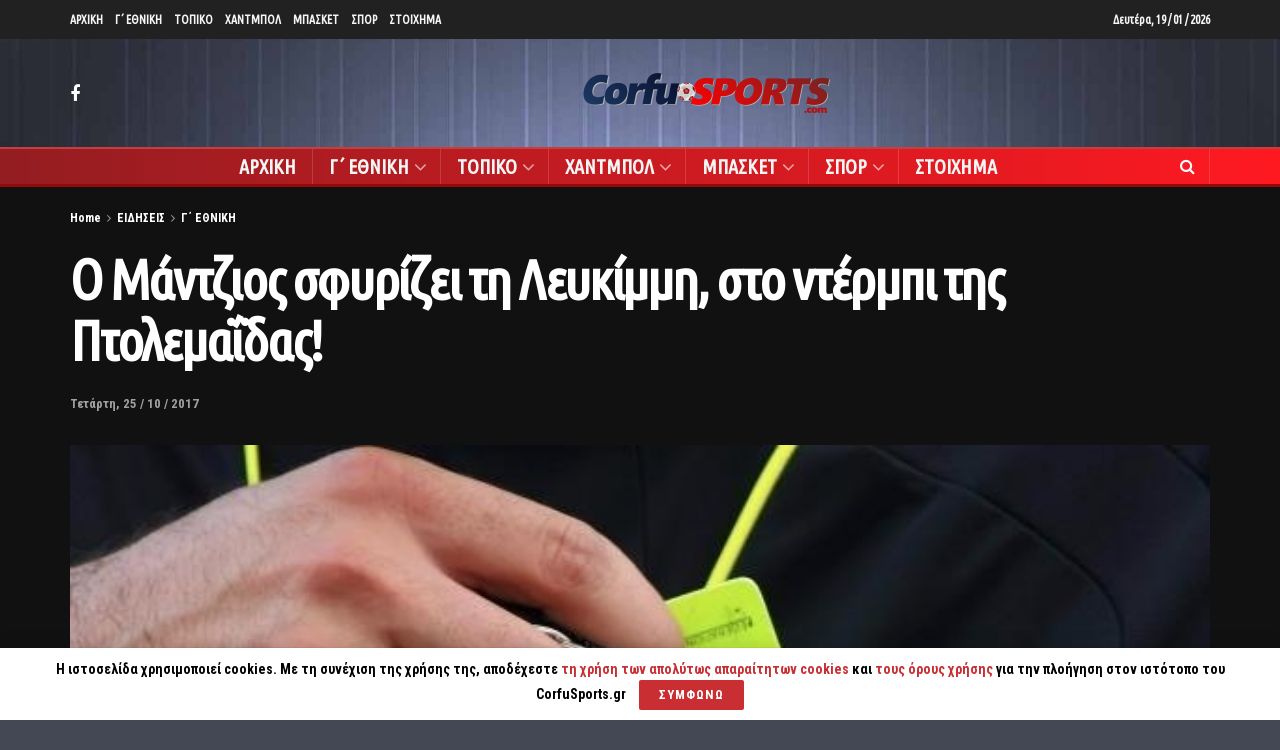

--- FILE ---
content_type: text/html; charset=UTF-8
request_url: https://www.corfusports.com/2017/10/%CE%BF-%CE%BC%CE%AC%CE%BD%CF%84%CE%B6%CE%B9%CE%BF%CF%82-%CF%83%CF%86%CF%85%CF%81%CE%AF%CE%B6%CE%B5%CE%B9-%CF%84%CE%B7-%CE%BB%CE%B5%CF%85%CE%BA%CE%AF%CE%BC%CE%BC%CE%B7-%CF%83%CF%84%CE%BF-%CE%BD%CF%84/
body_size: 26175
content:
<!doctype html>
<!--[if lt IE 7]> <html class="no-js lt-ie9 lt-ie8 lt-ie7" lang="el"> <![endif]-->
<!--[if IE 7]>    <html class="no-js lt-ie9 lt-ie8" lang="el"> <![endif]-->
<!--[if IE 8]>    <html class="no-js lt-ie9" lang="el"> <![endif]-->
<!--[if IE 9]>    <html class="no-js lt-ie10" lang="el"> <![endif]-->
<!--[if gt IE 8]><!--> <html class="no-js" lang="el"> <!--<![endif]-->
<head>
    <meta http-equiv="Content-Type" content="text/html; charset=UTF-8" />
    <meta name='viewport' content='width=device-width, initial-scale=1, user-scalable=yes' />
    <link rel="profile" href="https://gmpg.org/xfn/11" />
    <link rel="pingback" href="https://www.corfusports.com/xmlrpc.php" />
    <meta name="theme-color" content="#dd3333">
             <meta name="msapplication-navbutton-color" content="#dd3333">
             <meta name="apple-mobile-web-app-status-bar-style" content="#dd3333"><title>Ο Μάντζιος σφυρίζει τη Λευκίμμη, στο ντέρμπι της Πτολεμαΐδας! &#8211; CorfuSports.com</title>
<meta name='robots' content='max-image-preview:large' />
<meta property="og:type" content="article">
<meta property="og:title" content="Ο Μάντζιος σφυρίζει τη Λευκίμμη, στο ντέρμπι της Πτολεμαΐδας!">
<meta property="og:site_name" content="CorfuSports.com">
<meta property="og:description" content="Ο Ηπειρώτης διαιτητής θα διευθύνει το μεγάλο ματς του 3ου ομίλου της Γ' εθνικής, ανάμεσα στον πρωτοπόρο Μακεδονικό Φούφα και">
<meta property="og:url" content="https://www.corfusports.com/2017/10/%ce%bf-%ce%bc%ce%ac%ce%bd%cf%84%ce%b6%ce%b9%ce%bf%cf%82-%cf%83%cf%86%cf%85%cf%81%ce%af%ce%b6%ce%b5%ce%b9-%cf%84%ce%b7-%ce%bb%ce%b5%cf%85%ce%ba%ce%af%ce%bc%ce%bc%ce%b7-%cf%83%cf%84%ce%bf-%ce%bd%cf%84/">
<meta property="og:image" content="https://www.corfusports.com/wp-content/uploads/2016/04/diaitites.jpg">
<meta property="og:image:height" content="343">
<meta property="og:image:width" content="610">
<meta property="article:published_time" content="2017-10-25T17:43:56+00:00">
<meta property="article:modified_time" content="2017-10-25T17:43:56+00:00">
<meta property="article:section" content="Γ΄ ΕΘΝΙΚΗ">
<meta name="twitter:card" content="summary_large_image">
<meta name="twitter:title" content="Ο Μάντζιος σφυρίζει τη Λευκίμμη, στο ντέρμπι της Πτολεμαΐδας!">
<meta name="twitter:description" content="Ο Ηπειρώτης διαιτητής θα διευθύνει το μεγάλο ματς του 3ου ομίλου της Γ&#039; εθνικής, ανάμεσα στον πρωτοπόρο Μακεδονικό Φούφα και">
<meta name="twitter:url" content="https://www.corfusports.com/2017/10/%ce%bf-%ce%bc%ce%ac%ce%bd%cf%84%ce%b6%ce%b9%ce%bf%cf%82-%cf%83%cf%86%cf%85%cf%81%ce%af%ce%b6%ce%b5%ce%b9-%cf%84%ce%b7-%ce%bb%ce%b5%cf%85%ce%ba%ce%af%ce%bc%ce%bc%ce%b7-%cf%83%cf%84%ce%bf-%ce%bd%cf%84/">
<meta name="twitter:site" content="">
<meta name="twitter:image:src" content="https://www.corfusports.com/wp-content/uploads/2016/04/diaitites.jpg">
<meta name="twitter:image:width" content="610">
<meta name="twitter:image:height" content="343">
            <script type="text/javascript"> var jnews_ajax_url = 'https://www.corfusports.com/?ajax-request=jnews'; </script>
            <link rel='dns-prefetch' href='//www.corfusports.com' />
<link rel='dns-prefetch' href='//cdn.jsdelivr.net' />
<link rel='dns-prefetch' href='//player.vimeo.com' />
<link rel='dns-prefetch' href='//fonts.googleapis.com' />
<link rel="alternate" type="application/rss+xml" title="Ροή RSS &raquo; CorfuSports.com" href="https://www.corfusports.com/feed/" />
<link rel="alternate" type="application/rss+xml" title="Ροή Σχολίων &raquo; CorfuSports.com" href="https://www.corfusports.com/comments/feed/" />
<link rel="alternate" type="application/rss+xml" title="Ροή Σχολίων CorfuSports.com &raquo; Ο Μάντζιος σφυρίζει τη Λευκίμμη, στο ντέρμπι της Πτολεμαΐδας!" href="https://www.corfusports.com/2017/10/%ce%bf-%ce%bc%ce%ac%ce%bd%cf%84%ce%b6%ce%b9%ce%bf%cf%82-%cf%83%cf%86%cf%85%cf%81%ce%af%ce%b6%ce%b5%ce%b9-%cf%84%ce%b7-%ce%bb%ce%b5%cf%85%ce%ba%ce%af%ce%bc%ce%bc%ce%b7-%cf%83%cf%84%ce%bf-%ce%bd%cf%84/feed/" />
<script type="text/javascript">
/* <![CDATA[ */
window._wpemojiSettings = {"baseUrl":"https:\/\/s.w.org\/images\/core\/emoji\/14.0.0\/72x72\/","ext":".png","svgUrl":"https:\/\/s.w.org\/images\/core\/emoji\/14.0.0\/svg\/","svgExt":".svg","source":{"concatemoji":"https:\/\/www.corfusports.com\/wp-includes\/js\/wp-emoji-release.min.js?ver=6.4.7"}};
/*! This file is auto-generated */
!function(i,n){var o,s,e;function c(e){try{var t={supportTests:e,timestamp:(new Date).valueOf()};sessionStorage.setItem(o,JSON.stringify(t))}catch(e){}}function p(e,t,n){e.clearRect(0,0,e.canvas.width,e.canvas.height),e.fillText(t,0,0);var t=new Uint32Array(e.getImageData(0,0,e.canvas.width,e.canvas.height).data),r=(e.clearRect(0,0,e.canvas.width,e.canvas.height),e.fillText(n,0,0),new Uint32Array(e.getImageData(0,0,e.canvas.width,e.canvas.height).data));return t.every(function(e,t){return e===r[t]})}function u(e,t,n){switch(t){case"flag":return n(e,"\ud83c\udff3\ufe0f\u200d\u26a7\ufe0f","\ud83c\udff3\ufe0f\u200b\u26a7\ufe0f")?!1:!n(e,"\ud83c\uddfa\ud83c\uddf3","\ud83c\uddfa\u200b\ud83c\uddf3")&&!n(e,"\ud83c\udff4\udb40\udc67\udb40\udc62\udb40\udc65\udb40\udc6e\udb40\udc67\udb40\udc7f","\ud83c\udff4\u200b\udb40\udc67\u200b\udb40\udc62\u200b\udb40\udc65\u200b\udb40\udc6e\u200b\udb40\udc67\u200b\udb40\udc7f");case"emoji":return!n(e,"\ud83e\udef1\ud83c\udffb\u200d\ud83e\udef2\ud83c\udfff","\ud83e\udef1\ud83c\udffb\u200b\ud83e\udef2\ud83c\udfff")}return!1}function f(e,t,n){var r="undefined"!=typeof WorkerGlobalScope&&self instanceof WorkerGlobalScope?new OffscreenCanvas(300,150):i.createElement("canvas"),a=r.getContext("2d",{willReadFrequently:!0}),o=(a.textBaseline="top",a.font="600 32px Arial",{});return e.forEach(function(e){o[e]=t(a,e,n)}),o}function t(e){var t=i.createElement("script");t.src=e,t.defer=!0,i.head.appendChild(t)}"undefined"!=typeof Promise&&(o="wpEmojiSettingsSupports",s=["flag","emoji"],n.supports={everything:!0,everythingExceptFlag:!0},e=new Promise(function(e){i.addEventListener("DOMContentLoaded",e,{once:!0})}),new Promise(function(t){var n=function(){try{var e=JSON.parse(sessionStorage.getItem(o));if("object"==typeof e&&"number"==typeof e.timestamp&&(new Date).valueOf()<e.timestamp+604800&&"object"==typeof e.supportTests)return e.supportTests}catch(e){}return null}();if(!n){if("undefined"!=typeof Worker&&"undefined"!=typeof OffscreenCanvas&&"undefined"!=typeof URL&&URL.createObjectURL&&"undefined"!=typeof Blob)try{var e="postMessage("+f.toString()+"("+[JSON.stringify(s),u.toString(),p.toString()].join(",")+"));",r=new Blob([e],{type:"text/javascript"}),a=new Worker(URL.createObjectURL(r),{name:"wpTestEmojiSupports"});return void(a.onmessage=function(e){c(n=e.data),a.terminate(),t(n)})}catch(e){}c(n=f(s,u,p))}t(n)}).then(function(e){for(var t in e)n.supports[t]=e[t],n.supports.everything=n.supports.everything&&n.supports[t],"flag"!==t&&(n.supports.everythingExceptFlag=n.supports.everythingExceptFlag&&n.supports[t]);n.supports.everythingExceptFlag=n.supports.everythingExceptFlag&&!n.supports.flag,n.DOMReady=!1,n.readyCallback=function(){n.DOMReady=!0}}).then(function(){return e}).then(function(){var e;n.supports.everything||(n.readyCallback(),(e=n.source||{}).concatemoji?t(e.concatemoji):e.wpemoji&&e.twemoji&&(t(e.twemoji),t(e.wpemoji)))}))}((window,document),window._wpemojiSettings);
/* ]]> */
</script>
<!-- corfusports.com is managing ads with Advanced Ads 1.51.3 – https://wpadvancedads.com/ --><script data-wpfc-render="false" id="corfu-ready">
			window.advanced_ads_ready=function(e,a){a=a||"complete";var d=function(e){return"interactive"===a?"loading"!==e:"complete"===e};d(document.readyState)?e():document.addEventListener("readystatechange",(function(a){d(a.target.readyState)&&e()}),{once:"interactive"===a})},window.advanced_ads_ready_queue=window.advanced_ads_ready_queue||[];		</script>
		<style id='wp-emoji-styles-inline-css' type='text/css'>

	img.wp-smiley, img.emoji {
		display: inline !important;
		border: none !important;
		box-shadow: none !important;
		height: 1em !important;
		width: 1em !important;
		margin: 0 0.07em !important;
		vertical-align: -0.1em !important;
		background: none !important;
		padding: 0 !important;
	}
</style>
<link rel='stylesheet' id='stellar_player_style-css' href='https://www.corfusports.com/wp-content/plugins/Stellar-video-player/css/stellar.css?ver=2.9' type='text/css' media='all' />
<link rel='stylesheet' id='stellar_player_icons-css' href='https://www.corfusports.com/wp-content/plugins/Stellar-video-player/css/stellar-font-awesome.min.css?ver=2.9' type='text/css' media='all' />
<link rel='stylesheet' id='stellar_player_scrollbar-css' href='https://www.corfusports.com/wp-content/plugins/Stellar-video-player/css/jquery.mCustomScrollbar.min.css?ver=2.9' type='text/css' media='all' />
<link rel='stylesheet' id='rs-plugin-settings-css' href='https://www.corfusports.com/wp-content/plugins/revslider/public/assets/css/rs6.css?ver=6.0.7' type='text/css' media='all' />
<style id='rs-plugin-settings-inline-css' type='text/css'>
#rs-demo-id {}
</style>
<link rel='stylesheet' id='jeg_customizer_font-css' href='//fonts.googleapis.com/css?family=Roboto+Condensed%3A700%7CUbuntu+Condensed%3Areguler%7CRoboto%3Areguler%7COpen+Sans%3Aregular&#038;subset=greek&#038;ver=1.0.0' type='text/css' media='all' />
<!--[if lt IE 9]>
<link rel='stylesheet' id='vc_lte_ie9-css' href='https://www.corfusports.com/wp-content/plugins/1js_composer/assets/css/vc_lte_ie9.min.css?ver=6.0.5' type='text/css' media='screen' />
<![endif]-->
<link rel='stylesheet' id='mediaelement-css' href='https://www.corfusports.com/wp-includes/js/mediaelement/mediaelementplayer-legacy.min.css?ver=4.2.17' type='text/css' media='all' />
<link rel='stylesheet' id='wp-mediaelement-css' href='https://www.corfusports.com/wp-includes/js/mediaelement/wp-mediaelement.min.css?ver=6.4.7' type='text/css' media='all' />
<link rel='stylesheet' id='jnews-frontend-css' href='https://www.corfusports.com/wp-content/themes/jnews/assets/dist/frontend.min.css?ver=5.1.0' type='text/css' media='all' />
<link rel='stylesheet' id='jnews-style-css' href='https://www.corfusports.com/wp-content/themes/jnews/style.css?ver=5.1.0' type='text/css' media='all' />
<link rel='stylesheet' id='jnews-darkmode-css' href='https://www.corfusports.com/wp-content/themes/jnews/assets/css/darkmode.css?ver=5.1.0' type='text/css' media='all' />
<link rel='stylesheet' id='jnews-scheme-dark-css' href='https://www.corfusports.com/wp-content/themes/jnews/assets/css/dark.css?ver=5.1.0' type='text/css' media='all' />
<link rel='stylesheet' id='jnews-scheme-css' href='https://www.corfusports.com/wp-content/themes/jnews/data/import/motorcycle/scheme.css?ver=5.1.0' type='text/css' media='all' />
<script type="text/javascript" src="https://www.corfusports.com/wp-includes/js/jquery/jquery.min.js?ver=3.7.1" id="jquery-core-js"></script>
<script type="text/javascript" src="https://www.corfusports.com/wp-includes/js/jquery/jquery-migrate.min.js?ver=3.4.1" id="jquery-migrate-js"></script>
<script type="text/javascript" src="https://www.corfusports.com/wp-content/plugins/Stellar-video-player/js/embed.min.js?ver=2.9" id="stellar_embed-js"></script>
<script type="text/javascript" src="https://cdn.jsdelivr.net/npm/hls.js@latest?ver=2.9" id="stellar_hls-js"></script>
<script type="text/javascript" src="https://player.vimeo.com/api/player.js?ver=2.9" id="stellar_vimeo-js"></script>
<script type="text/javascript" src="https://www.corfusports.com/wp-content/plugins/Stellar-video-player/js/jquery.mCustomScrollbar.min.js?ver=2.9" id="stellar_jquery.mCustomScrollbar-js"></script>
<script type="text/javascript" src="https://www.corfusports.com/wp-content/plugins/Stellar-video-player/js/Playlist.js?ver=2.9" id="stellar_playlist-js"></script>
<script type="text/javascript" src="https://www.corfusports.com/wp-content/plugins/Stellar-video-player/js/videoPlayer.js?ver=2.9" id="stellar_video_player-js"></script>
<script type="text/javascript" src="https://www.corfusports.com/wp-content/plugins/revslider/public/assets/js/revolution.tools.min.js?ver=6.0" id="tp-tools-js"></script>
<script type="text/javascript" src="https://www.corfusports.com/wp-content/plugins/revslider/public/assets/js/rs6.min.js?ver=6.0.7" id="revmin-js"></script>
<link rel="https://api.w.org/" href="https://www.corfusports.com/wp-json/" /><link rel="alternate" type="application/json" href="https://www.corfusports.com/wp-json/wp/v2/posts/13702" /><link rel="EditURI" type="application/rsd+xml" title="RSD" href="https://www.corfusports.com/xmlrpc.php?rsd" />
<link rel="canonical" href="https://www.corfusports.com" />
<link rel='shortlink' href='https://www.corfusports.com/?p=13702' />
<link rel="alternate" type="application/json+oembed" href="https://www.corfusports.com/wp-json/oembed/1.0/embed?url=https%3A%2F%2Fwww.corfusports.com%2F2017%2F10%2F%25ce%25bf-%25ce%25bc%25ce%25ac%25ce%25bd%25cf%2584%25ce%25b6%25ce%25b9%25ce%25bf%25cf%2582-%25cf%2583%25cf%2586%25cf%2585%25cf%2581%25ce%25af%25ce%25b6%25ce%25b5%25ce%25b9-%25cf%2584%25ce%25b7-%25ce%25bb%25ce%25b5%25cf%2585%25ce%25ba%25ce%25af%25ce%25bc%25ce%25bc%25ce%25b7-%25cf%2583%25cf%2584%25ce%25bf-%25ce%25bd%25cf%2584%2F" />
<link rel="alternate" type="text/xml+oembed" href="https://www.corfusports.com/wp-json/oembed/1.0/embed?url=https%3A%2F%2Fwww.corfusports.com%2F2017%2F10%2F%25ce%25bf-%25ce%25bc%25ce%25ac%25ce%25bd%25cf%2584%25ce%25b6%25ce%25b9%25ce%25bf%25cf%2582-%25cf%2583%25cf%2586%25cf%2585%25cf%2581%25ce%25af%25ce%25b6%25ce%25b5%25ce%25b9-%25cf%2584%25ce%25b7-%25ce%25bb%25ce%25b5%25cf%2585%25ce%25ba%25ce%25af%25ce%25bc%25ce%25bc%25ce%25b7-%25cf%2583%25cf%2584%25ce%25bf-%25ce%25bd%25cf%2584%2F&#038;format=xml" />
<meta name="generator" content="MYOB"><style type="text/css">.recentcomments a{display:inline !important;padding:0 !important;margin:0 !important;}</style><meta name="generator" content="Powered by WPBakery Page Builder - drag and drop page builder for WordPress."/>
<meta name="generator" content="Powered by Slider Revolution 6.0.7 - responsive, Mobile-Friendly Slider Plugin for WordPress with comfortable drag and drop interface." />
<script type='application/ld+json'>{"@context":"http:\/\/schema.org","@type":"Organization","@id":"https:\/\/www.corfusports.com\/#organization","url":"https:\/\/www.corfusports.com\/","name":"","logo":{"@type":"ImageObject","url":""},"sameAs":["https:\/\/www.facebook.com\/corfusports\/"]}</script>
<script type='application/ld+json'>{"@context":"http:\/\/schema.org","@type":"WebSite","@id":"https:\/\/www.corfusports.com\/#website","url":"https:\/\/www.corfusports.com\/","name":"","potentialAction":{"@type":"SearchAction","target":"https:\/\/www.corfusports.com\/?s={search_term_string}","query-input":"required name=search_term_string"}}</script>
<link rel="icon" href="https://www.corfusports.com/wp-content/uploads/2019/11/favicon-1.png" sizes="32x32" />
<link rel="icon" href="https://www.corfusports.com/wp-content/uploads/2019/11/favicon-1.png" sizes="192x192" />
<link rel="apple-touch-icon" href="https://www.corfusports.com/wp-content/uploads/2019/11/favicon-1.png" />
<meta name="msapplication-TileImage" content="https://www.corfusports.com/wp-content/uploads/2019/11/favicon-1.png" />
<style id="jeg_dynamic_css" type="text/css" data-type="jeg_custom-css">body.jnews { background-color : #444754; background-image : url("https://www.corfusports.com/wp-content/uploads/2020/10/back-2.jpg"); background-repeat : no-repeat; background-position : center center; background-attachment : fixed; background-size : cover; } .jeg_container, .jeg_content, .jeg_boxed .jeg_main .jeg_container, .jeg_autoload_separator { background-color : #111111; } body,.newsfeed_carousel.owl-carousel .owl-nav div,.jeg_filter_button,.owl-carousel .owl-nav div,.jeg_readmore,.jeg_hero_style_7 .jeg_post_meta a,.widget_calendar thead th,.widget_calendar tfoot a,.jeg_socialcounter a,.entry-header .jeg_meta_like a,.entry-header .jeg_meta_comment a,.entry-content tbody tr:hover,.entry-content th,.jeg_splitpost_nav li:hover a,#breadcrumbs a,.jeg_author_socials a:hover,.jeg_footer_content a,.jeg_footer_bottom a,.jeg_cartcontent,.woocommerce .woocommerce-breadcrumb a { color : #ffffff; } a,.jeg_menu_style_5 > li > a:hover,.jeg_menu_style_5 > li.sfHover > a,.jeg_menu_style_5 > li.current-menu-item > a,.jeg_menu_style_5 > li.current-menu-ancestor > a,.jeg_navbar .jeg_menu:not(.jeg_main_menu) > li > a:hover,.jeg_midbar .jeg_menu:not(.jeg_main_menu) > li > a:hover,.jeg_side_tabs li.active,.jeg_block_heading_5 strong,.jeg_block_heading_6 strong,.jeg_block_heading_7 strong,.jeg_block_heading_8 strong,.jeg_subcat_list li a:hover,.jeg_subcat_list li button:hover,.jeg_pl_lg_7 .jeg_thumb .jeg_post_category a,.jeg_pl_xs_2:before,.jeg_pl_xs_4 .jeg_postblock_content:before,.jeg_postblock .jeg_post_title a:hover,.jeg_hero_style_6 .jeg_post_title a:hover,.jeg_sidefeed .jeg_pl_xs_3 .jeg_post_title a:hover,.widget_jnews_popular .jeg_post_title a:hover,.jeg_meta_author a,.widget_archive li a:hover,.widget_pages li a:hover,.widget_meta li a:hover,.widget_recent_entries li a:hover,.widget_rss li a:hover,.widget_rss cite,.widget_categories li a:hover,.widget_categories li.current-cat > a,#breadcrumbs a:hover,.jeg_share_count .counts,.commentlist .bypostauthor > .comment-body > .comment-author > .fn,span.required,.jeg_review_title,.bestprice .price,.authorlink a:hover,.jeg_vertical_playlist .jeg_video_playlist_play_icon,.jeg_vertical_playlist .jeg_video_playlist_item.active .jeg_video_playlist_thumbnail:before,.jeg_horizontal_playlist .jeg_video_playlist_play,.woocommerce li.product .pricegroup .button,.widget_display_forums li a:hover,.widget_display_topics li:before,.widget_display_replies li:before,.widget_display_views li:before,.bbp-breadcrumb a:hover,.jeg_mobile_menu li.sfHover > a,.jeg_mobile_menu li a:hover,.split-template-6 .pagenum { color : #c92e33; } .jeg_menu_style_1 > li > a:before,.jeg_menu_style_2 > li > a:before,.jeg_menu_style_3 > li > a:before,.jeg_side_toggle,.jeg_slide_caption .jeg_post_category a,.jeg_slider_type_1 .owl-nav .owl-next,.jeg_block_heading_1 .jeg_block_title span,.jeg_block_heading_2 .jeg_block_title span,.jeg_block_heading_3,.jeg_block_heading_4 .jeg_block_title span,.jeg_block_heading_6:after,.jeg_pl_lg_box .jeg_post_category a,.jeg_pl_md_box .jeg_post_category a,.jeg_readmore:hover,.jeg_thumb .jeg_post_category a,.jeg_block_loadmore a:hover, .jeg_postblock.alt .jeg_block_loadmore a:hover,.jeg_block_loadmore a.active,.jeg_postblock_carousel_2 .jeg_post_category a,.jeg_heroblock .jeg_post_category a,.jeg_pagenav_1 .page_number.active,.jeg_pagenav_1 .page_number.active:hover,input[type="submit"],.btn,.button,.widget_tag_cloud a:hover,.popularpost_item:hover .jeg_post_title a:before,.jeg_splitpost_4 .page_nav,.jeg_splitpost_5 .page_nav,.jeg_post_via a:hover,.jeg_post_source a:hover,.jeg_post_tags a:hover,.comment-reply-title small a:before,.comment-reply-title small a:after,.jeg_storelist .productlink,.authorlink li.active a:before,.jeg_footer.dark .socials_widget:not(.nobg) a:hover .fa,.jeg_breakingnews_title,.jeg_overlay_slider_bottom.owl-carousel .owl-nav div,.jeg_overlay_slider_bottom.owl-carousel .owl-nav div:hover,.jeg_vertical_playlist .jeg_video_playlist_current,.woocommerce span.onsale,.woocommerce #respond input#submit:hover,.woocommerce a.button:hover,.woocommerce button.button:hover,.woocommerce input.button:hover,.woocommerce #respond input#submit.alt,.woocommerce a.button.alt,.woocommerce button.button.alt,.woocommerce input.button.alt,.jeg_popup_post .caption,.jeg_footer.dark input[type="submit"],.jeg_footer.dark .btn,.jeg_footer.dark .button,.footer_widget.widget_tag_cloud a:hover { background-color : #c92e33; } .jeg_block_heading_7 .jeg_block_title span, .jeg_readmore:hover, .jeg_block_loadmore a:hover, .jeg_block_loadmore a.active, .jeg_pagenav_1 .page_number.active, .jeg_pagenav_1 .page_number.active:hover, .jeg_pagenav_3 .page_number:hover, .jeg_prevnext_post a:hover h3, .jeg_overlay_slider .jeg_post_category, .jeg_sidefeed .jeg_post.active, .jeg_vertical_playlist.jeg_vertical_playlist .jeg_video_playlist_item.active .jeg_video_playlist_thumbnail img, .jeg_horizontal_playlist .jeg_video_playlist_item.active { border-color : #c92e33; } .jeg_tabpost_nav li.active, .woocommerce div.product .woocommerce-tabs ul.tabs li.active { border-bottom-color : #c92e33; } .jeg_post_meta .fa, .entry-header .jeg_post_meta .fa, .jeg_review_stars, .jeg_price_review_list { color : #e5854e; } .jeg_share_button.share-float.share-monocrhome a { background-color : #e5854e; } h1,h2,h3,h4,h5,h6,.jeg_post_title a,.entry-header .jeg_post_title,.jeg_hero_style_7 .jeg_post_title a,.jeg_block_title,.jeg_splitpost_bar .current_title,.jeg_video_playlist_title,.gallery-caption { color : #ffffff; } .split-template-9 .pagenum, .split-template-10 .pagenum, .split-template-11 .pagenum, .split-template-12 .pagenum, .split-template-13 .pagenum, .split-template-15 .pagenum, .split-template-18 .pagenum, .split-template-20 .pagenum, .split-template-19 .current_title span, .split-template-20 .current_title span { background-color : #ffffff; } .entry-content .content-inner p, .entry-content .content-inner span, .entry-content .intro-text { color : ; } .entry-content .content-inner a { color : ; } .jeg_topbar .jeg_nav_row, .jeg_topbar .jeg_search_no_expand .jeg_search_input { line-height : 39px; } .jeg_topbar .jeg_nav_row, .jeg_topbar .jeg_nav_icon { height : 39px; } .jeg_topbar, .jeg_topbar.dark, .jeg_topbar.custom { background : ; } .jeg_topbar, .jeg_topbar.dark { border-color : ; color : ; border-top-width : px; border-top-color : ; } .jeg_topbar .jeg_nav_item, .jeg_topbar.dark .jeg_nav_item { border-color : ; } .jeg_topbar a, .jeg_topbar.dark a { color : ; } .jeg_midbar { height : 108px; background-image : url(""); } .jeg_midbar, .jeg_midbar.dark { background-color : rgba(2,2,2,0); border-bottom-width : 0px; border-bottom-color : ; color : ; } .jeg_midbar a, .jeg_midbar.dark a { color : ; } .jeg_header .jeg_bottombar.jeg_navbar,.jeg_bottombar .jeg_nav_icon { height : 35px; } .jeg_header .jeg_bottombar.jeg_navbar, .jeg_header .jeg_bottombar .jeg_main_menu:not(.jeg_menu_style_1) > li > a, .jeg_header .jeg_bottombar .jeg_menu_style_1 > li, .jeg_header .jeg_bottombar .jeg_menu:not(.jeg_main_menu) > li > a { line-height : 35px; } .jeg_header .jeg_bottombar.jeg_navbar_wrapper:not(.jeg_navbar_boxed), .jeg_header .jeg_bottombar.jeg_navbar_boxed .jeg_nav_row { background : #cc2e2e; background: -moz-linear-gradient(90deg, #931d21 0%, #ff1921 100%);background: -webkit-linear-gradient(90deg, #931d21 0%, #ff1921 100%);background: -o-linear-gradient(90deg, #931d21 0%, #ff1921 100%);background: -ms-linear-gradient(90deg, #931d21 0%, #ff1921 100%);background: linear-gradient(90deg, #931d21 0%, #ff1921 100%); } .jeg_header .jeg_navbar_menuborder .jeg_main_menu > li:not(:last-child), .jeg_header .jeg_navbar_menuborder .jeg_nav_item, .jeg_navbar_boxed .jeg_nav_row, .jeg_header .jeg_navbar_menuborder:not(.jeg_navbar_boxed) .jeg_nav_left .jeg_nav_item:first-child { border-color : ; } .jeg_header .jeg_bottombar, .jeg_header .jeg_bottombar.jeg_navbar_dark { color : ; } .jeg_header .jeg_bottombar a, .jeg_header .jeg_bottombar.jeg_navbar_dark a { color : ; } .jeg_header .jeg_bottombar a:hover, .jeg_header .jeg_bottombar.jeg_navbar_dark a:hover, .jeg_header .jeg_bottombar .jeg_menu:not(.jeg_main_menu) > li > a:hover { color : ; } .jeg_header .jeg_bottombar, .jeg_header .jeg_bottombar.jeg_navbar_dark, .jeg_bottombar.jeg_navbar_boxed .jeg_nav_row, .jeg_bottombar.jeg_navbar_dark.jeg_navbar_boxed .jeg_nav_row { border-top-width : 2px; border-bottom-width : 3px; } .jeg_header_wrapper .jeg_bottombar, .jeg_header_wrapper .jeg_bottombar.jeg_navbar_dark, .jeg_bottombar.jeg_navbar_boxed .jeg_nav_row, .jeg_bottombar.jeg_navbar_dark.jeg_navbar_boxed .jeg_nav_row { border-top-color : #c44040; border-bottom-color : #930a0a; } .jeg_stickybar.jeg_navbar,.jeg_navbar .jeg_nav_icon { height : px; } .jeg_stickybar.jeg_navbar, .jeg_stickybar .jeg_main_menu:not(.jeg_menu_style_1) > li > a, .jeg_stickybar .jeg_menu_style_1 > li, .jeg_stickybar .jeg_menu:not(.jeg_main_menu) > li > a { line-height : px; } .jeg_header_sticky .jeg_navbar_wrapper:not(.jeg_navbar_boxed), .jeg_header_sticky .jeg_navbar_boxed .jeg_nav_row { background : #000000; } .jeg_header_sticky .jeg_navbar_menuborder .jeg_main_menu > li:not(:last-child), .jeg_header_sticky .jeg_navbar_menuborder .jeg_nav_item, .jeg_navbar_boxed .jeg_nav_row, .jeg_header_sticky .jeg_navbar_menuborder:not(.jeg_navbar_boxed) .jeg_nav_left .jeg_nav_item:first-child { border-color : ; } .jeg_stickybar, .jeg_stickybar.dark { color : ; border-bottom-width : 3px; } .jeg_stickybar a, .jeg_stickybar.dark a { color : ; } .jeg_stickybar, .jeg_stickybar.dark, .jeg_stickybar.jeg_navbar_boxed .jeg_nav_row { border-bottom-color : #a52626; } .jeg_mobile_bottombar { height : 67px; line-height : 67px; } .jeg_mobile_midbar, .jeg_mobile_midbar.dark { background : #cc2e2e; color : ; border-top-width : px; border-top-color : ; } .jeg_mobile_midbar a, .jeg_mobile_midbar.dark a { color : ; } .jeg_header .socials_widget > a > i.fa:before { color : #ffffff; } .jeg_header .socials_widget > a > i.fa { background-color : ; } .jeg_aside_item.socials_widget > a > i.fa:before { color : ; } .jeg_top_date { color : ; background : ; } .jeg_header .jeg_button_1 .btn { background : #dd3333; color : ; border-color : #ffffff; } .jeg_header .jeg_button_1 .btn:hover { background : ; } .jeg_header .jeg_button_2 .btn { background : ; color : ; border-color : ; } .jeg_header .jeg_button_2 .btn:hover { background : ; } .jeg_header .jeg_button_3 .btn { background : ; color : ; border-color : ; } .jeg_header .jeg_button_3 .btn:hover { background : ; } .jeg_header .jeg_vertical_menu.jeg_vertical_menu_1 { border-top-width : px; border-top-color : ; } .jeg_header .jeg_vertical_menu.jeg_vertical_menu_1 a { border-top-color : ; } .jeg_header .jeg_vertical_menu.jeg_vertical_menu_2 { border-top-width : px; border-top-color : ; } .jeg_header .jeg_vertical_menu.jeg_vertical_menu_2 a { border-top-color : ; } .jeg_header .jeg_vertical_menu.jeg_vertical_menu_3 { border-top-width : px; border-top-color : ; } .jeg_header .jeg_vertical_menu.jeg_vertical_menu_3 a { border-top-color : ; } .jeg_header .jeg_vertical_menu.jeg_vertical_menu_4 { border-top-width : px; border-top-color : ; } .jeg_header .jeg_vertical_menu.jeg_vertical_menu_4 a { border-top-color : ; } .jeg_lang_switcher { color : ; background : ; } .jeg_nav_icon .jeg_mobile_toggle.toggle_btn { color : #ffffff; } .jeg_navbar_mobile_wrapper .jeg_nav_item a.jeg_mobile_toggle, .jeg_navbar_mobile_wrapper .dark .jeg_nav_item a.jeg_mobile_toggle { color : #ffffff; } .cartdetail.woocommerce .jeg_carticon { color : ; } .cartdetail.woocommerce .cartlink { color : ; } .jeg_cart.cartdetail .jeg_cartcontent { background-color : ; } .cartdetail.woocommerce ul.cart_list li a, .cartdetail.woocommerce ul.product_list_widget li a, .cartdetail.woocommerce .widget_shopping_cart_content .total { color : ; } .cartdetail.woocommerce .cart_list .quantity, .cartdetail.woocommerce .product_list_widget .quantity { color : ; } .cartdetail.woocommerce .widget_shopping_cart_content .total { border-top-color : ; border-bottom-color : ; } .cartdetail.woocommerce .widget_shopping_cart_content .button { background-color : ; } .cartdetail.woocommerce a.button { color : ; } .cartdetail.woocommerce a.button:hover { background-color : ; color : ; } .jeg_cart_icon.woocommerce .jeg_carticon { color : ; } .jeg_cart_icon .jeg_cartcontent { background-color : ; } .jeg_cart_icon.woocommerce ul.cart_list li a, .jeg_cart_icon.woocommerce ul.product_list_widget li a, .jeg_cart_icon.woocommerce .widget_shopping_cart_content .total { color : ; } .jeg_cart_icon.woocommerce .cart_list .quantity, .jeg_cart_icon.woocommerce .product_list_widget .quantity { color : ; } .jeg_cart_icon.woocommerce .widget_shopping_cart_content .total { border-top-color : ; border-bottom-color : ; } .jeg_cart_icon.woocommerce .widget_shopping_cart_content .button { background-color : ; } .jeg_cart_icon.woocommerce a.button { color : ; } .jeg_cart_icon.woocommerce a.button:hover { background-color : ; color : ; } .jeg_nav_account, .jeg_navbar .jeg_nav_account .jeg_menu > li > a, .jeg_midbar .jeg_nav_account .jeg_menu > li > a { color : ; } .jeg_menu.jeg_accountlink li > ul { background-color : ; } .jeg_menu.jeg_accountlink li > ul, .jeg_menu.jeg_accountlink li > ul li > a, .jeg_menu.jeg_accountlink li > ul li:hover > a, .jeg_menu.jeg_accountlink li > ul li.sfHover > a { color : ; } .jeg_menu.jeg_accountlink li > ul li:hover > a, .jeg_menu.jeg_accountlink li > ul li.sfHover > a { background-color : ; } .jeg_menu.jeg_accountlink li > ul, .jeg_menu.jeg_accountlink li > ul li a { border-color : ; } .jeg_header .jeg_search_wrapper.search_icon .jeg_search_toggle { color : ; } .jeg_header .jeg_search_wrapper.jeg_search_popup_expand .jeg_search_form, .jeg_header .jeg_search_popup_expand .jeg_search_result { background : ; } .jeg_header .jeg_search_expanded .jeg_search_popup_expand .jeg_search_form:before { border-bottom-color : ; } .jeg_header .jeg_search_wrapper.jeg_search_popup_expand .jeg_search_form, .jeg_header .jeg_search_popup_expand .jeg_search_result, .jeg_header .jeg_search_popup_expand .jeg_search_result .search-noresult, .jeg_header .jeg_search_popup_expand .jeg_search_result .search-all-button { border-color : ; } .jeg_header .jeg_search_expanded .jeg_search_popup_expand .jeg_search_form:after { border-bottom-color : ; } .jeg_header .jeg_search_wrapper.jeg_search_popup_expand .jeg_search_form .jeg_search_input { background : ; border-color : ; } .jeg_header .jeg_search_popup_expand .jeg_search_form .jeg_search_button { color : ; } .jeg_header .jeg_search_wrapper.jeg_search_popup_expand .jeg_search_form .jeg_search_input, .jeg_header .jeg_search_popup_expand .jeg_search_result a, .jeg_header .jeg_search_popup_expand .jeg_search_result .search-link { color : ; } .jeg_header .jeg_search_popup_expand .jeg_search_form .jeg_search_input::-webkit-input-placeholder { color : ; } .jeg_header .jeg_search_popup_expand .jeg_search_form .jeg_search_input:-moz-placeholder { color : ; } .jeg_header .jeg_search_popup_expand .jeg_search_form .jeg_search_input::-moz-placeholder { color : ; } .jeg_header .jeg_search_popup_expand .jeg_search_form .jeg_search_input:-ms-input-placeholder { color : ; } .jeg_header .jeg_search_popup_expand .jeg_search_result { background-color : ; } .jeg_header .jeg_search_popup_expand .jeg_search_result, .jeg_header .jeg_search_popup_expand .jeg_search_result .search-link { border-color : ; } .jeg_header .jeg_search_popup_expand .jeg_search_result a, .jeg_header .jeg_search_popup_expand .jeg_search_result .search-link { color : ; } .jeg_header .jeg_search_expanded .jeg_search_modal_expand .jeg_search_toggle i, .jeg_header .jeg_search_expanded .jeg_search_modal_expand .jeg_search_button, .jeg_header .jeg_search_expanded .jeg_search_modal_expand .jeg_search_input { color : ; } .jeg_header .jeg_search_expanded .jeg_search_modal_expand .jeg_search_input { border-bottom-color : ; } .jeg_header .jeg_search_expanded .jeg_search_modal_expand .jeg_search_input::-webkit-input-placeholder { color : ; } .jeg_header .jeg_search_expanded .jeg_search_modal_expand .jeg_search_input:-moz-placeholder { color : ; } .jeg_header .jeg_search_expanded .jeg_search_modal_expand .jeg_search_input::-moz-placeholder { color : ; } .jeg_header .jeg_search_expanded .jeg_search_modal_expand .jeg_search_input:-ms-input-placeholder { color : ; } .jeg_header .jeg_search_expanded .jeg_search_modal_expand { background : ; } .jeg_navbar_mobile .jeg_search_wrapper .jeg_search_toggle, .jeg_navbar_mobile .dark .jeg_search_wrapper .jeg_search_toggle { color : ; } .jeg_navbar_mobile .jeg_search_popup_expand .jeg_search_form, .jeg_navbar_mobile .jeg_search_popup_expand .jeg_search_result { background : ; } .jeg_navbar_mobile .jeg_search_expanded .jeg_search_popup_expand .jeg_search_toggle:before { border-bottom-color : ; } .jeg_navbar_mobile .jeg_search_wrapper.jeg_search_popup_expand .jeg_search_form, .jeg_navbar_mobile .jeg_search_popup_expand .jeg_search_result, .jeg_navbar_mobile .jeg_search_popup_expand .jeg_search_result .search-noresult, .jeg_navbar_mobile .jeg_search_popup_expand .jeg_search_result .search-all-button { border-color : ; } .jeg_navbar_mobile .jeg_search_expanded .jeg_search_popup_expand .jeg_search_toggle:after { border-bottom-color : ; } .jeg_navbar_mobile .jeg_search_popup_expand .jeg_search_form .jeg_search_input { background : ; border-color : ; } .jeg_navbar_mobile .jeg_search_popup_expand .jeg_search_form .jeg_search_button { color : ; } .jeg_navbar_mobile .jeg_search_wrapper.jeg_search_popup_expand .jeg_search_form .jeg_search_input, .jeg_navbar_mobile .jeg_search_popup_expand .jeg_search_result a, .jeg_navbar_mobile .jeg_search_popup_expand .jeg_search_result .search-link { color : ; } .jeg_navbar_mobile .jeg_search_popup_expand .jeg_search_input::-webkit-input-placeholder { color : ; } .jeg_navbar_mobile .jeg_search_popup_expand .jeg_search_input:-moz-placeholder { color : ; } .jeg_navbar_mobile .jeg_search_popup_expand .jeg_search_input::-moz-placeholder { color : ; } .jeg_navbar_mobile .jeg_search_popup_expand .jeg_search_input:-ms-input-placeholder { color : ; } .jeg_nav_search { width : 100%; } .jeg_header .jeg_search_no_expand .jeg_search_form .jeg_search_input { border-color : rgba(255,255,255,0.44); } .jeg_header .jeg_search_no_expand .jeg_search_form button.jeg_search_button { color : ; } .jeg_header .jeg_search_wrapper.jeg_search_no_expand .jeg_search_form .jeg_search_input { color : ; } .jeg_header .jeg_search_no_expand .jeg_search_form .jeg_search_input::-webkit-input-placeholder { color : ; } .jeg_header .jeg_search_no_expand .jeg_search_form .jeg_search_input:-moz-placeholder { color : ; } .jeg_header .jeg_search_no_expand .jeg_search_form .jeg_search_input::-moz-placeholder { color : ; } .jeg_header .jeg_search_no_expand .jeg_search_form .jeg_search_input:-ms-input-placeholder { color : ; } .jeg_header .jeg_search_no_expand .jeg_search_result { background-color : ; } .jeg_header .jeg_search_no_expand .jeg_search_result, .jeg_header .jeg_search_no_expand .jeg_search_result .search-link { border-color : ; } .jeg_header .jeg_search_no_expand .jeg_search_result a, .jeg_header .jeg_search_no_expand .jeg_search_result .search-link { color : ; } #jeg_off_canvas .jeg_mobile_wrapper .jeg_search_result { background-color : ; } #jeg_off_canvas .jeg_search_result.with_result .search-all-button { border-color : ; } #jeg_off_canvas .jeg_mobile_wrapper .jeg_search_result a,#jeg_off_canvas .jeg_mobile_wrapper .jeg_search_result .search-link { color : ; } .jeg_header .jeg_menu.jeg_main_menu > li > a { color : ; } .jeg_menu_style_1 > li > a:before, .jeg_menu_style_2 > li > a:before, .jeg_menu_style_3 > li > a:before { background : ; } .jeg_header .jeg_menu_style_4 > li > a:hover, .jeg_header .jeg_menu_style_4 > li.sfHover > a, .jeg_header .jeg_menu_style_4 > li.current-menu-item > a, .jeg_header .jeg_menu_style_4 > li.current-menu-ancestor > a, .jeg_navbar_dark .jeg_menu_style_4 > li > a:hover, .jeg_navbar_dark .jeg_menu_style_4 > li.sfHover > a, .jeg_navbar_dark .jeg_menu_style_4 > li.current-menu-item > a, .jeg_navbar_dark .jeg_menu_style_4 > li.current-menu-ancestor > a { background : ; } .jeg_header .jeg_menu.jeg_main_menu > li > a:hover, .jeg_header .jeg_menu.jeg_main_menu > li.sfHover > a, .jeg_header .jeg_menu.jeg_main_menu > li > .sf-with-ul:hover:after, .jeg_header .jeg_menu.jeg_main_menu > li.sfHover > .sf-with-ul:after, .jeg_header .jeg_menu_style_4 > li.current-menu-item > a, .jeg_header .jeg_menu_style_4 > li.current-menu-ancestor > a, .jeg_header .jeg_menu_style_5 > li.current-menu-item > a, .jeg_header .jeg_menu_style_5 > li.current-menu-ancestor > a { color : ; } .jeg_navbar_wrapper .sf-arrows .sf-with-ul:after { color : ; } .jeg_navbar_wrapper .jeg_menu li > ul { background : ; } .jeg_navbar_wrapper .jeg_menu li > ul li > a { color : ; } .jeg_navbar_wrapper .jeg_menu li > ul li:hover > a, .jeg_navbar_wrapper .jeg_menu li > ul li.sfHover > a, .jeg_navbar_wrapper .jeg_menu li > ul li.current-menu-item > a, .jeg_navbar_wrapper .jeg_menu li > ul li.current-menu-ancestor > a { background : ; } .jeg_header .jeg_navbar_wrapper .jeg_menu li > ul li:hover > a, .jeg_header .jeg_navbar_wrapper .jeg_menu li > ul li.sfHover > a, .jeg_header .jeg_navbar_wrapper .jeg_menu li > ul li.current-menu-item > a, .jeg_header .jeg_navbar_wrapper .jeg_menu li > ul li.current-menu-ancestor > a, .jeg_header .jeg_navbar_wrapper .jeg_menu li > ul li:hover > .sf-with-ul:after, .jeg_header .jeg_navbar_wrapper .jeg_menu li > ul li.sfHover > .sf-with-ul:after, .jeg_header .jeg_navbar_wrapper .jeg_menu li > ul li.current-menu-item > .sf-with-ul:after, .jeg_header .jeg_navbar_wrapper .jeg_menu li > ul li.current-menu-ancestor > .sf-with-ul:after { color : ; } .jeg_navbar_wrapper .jeg_menu li > ul li a { border-color : #2d2d2d; } .jeg_megamenu .sub-menu .jeg_newsfeed_subcat { background-color : ; border-right-color : ; } .jeg_megamenu .sub-menu .jeg_newsfeed_subcat li.active { border-color : ; background-color : ; } .jeg_navbar_wrapper .jeg_megamenu .sub-menu .jeg_newsfeed_subcat li a { color : ; } .jeg_megamenu .sub-menu .jeg_newsfeed_subcat li.active a { color : ; } .jeg_megamenu .sub-menu { background-color : ; } .jeg_megamenu .sub-menu .newsfeed_overlay { background-color : ; } .jeg_megamenu .sub-menu .newsfeed_overlay .jeg_preloader span { background-color : ; } .jeg_megamenu .sub-menu .jeg_newsfeed_list .jeg_newsfeed_item .jeg_post_title a { color : ; } .jeg_newsfeed_tags h3 { color : ; } .jeg_navbar_wrapper .jeg_newsfeed_tags li a { color : ; } .jeg_newsfeed_tags { border-left-color : ; } .jeg_megamenu .sub-menu .jeg_newsfeed_list .newsfeed_carousel.owl-carousel .owl-nav div { color : ; background-color : ; border-color : ; } .jeg_megamenu .sub-menu .jeg_newsfeed_list .newsfeed_carousel.owl-carousel .owl-nav div:hover { color : ; background-color : ; border-color : ; } .jeg_megamenu .sub-menu .jeg_newsfeed_list .newsfeed_carousel.owl-carousel .owl-nav div.disabled { color : ; background-color : ; border-color : ; } .jnews .jeg_header .jeg_menu.jeg_top_menu > li > a { color : ; } .jnews .jeg_header .jeg_menu.jeg_top_menu > li a:hover { color : ; } .jnews .jeg_top_menu.sf-arrows .sf-with-ul:after { color : ; } .jnews .jeg_menu.jeg_top_menu li > ul { background-color : ; } .jnews .jeg_menu.jeg_top_menu li > ul, .jnews .jeg_menu.jeg_top_menu li > ul li > a, .jnews .jeg_menu.jeg_top_menu li > ul li:hover > a, .jnews .jeg_menu.jeg_top_menu li > ul li.sfHover > a { color : ; } .jnews .jeg_menu.jeg_top_menu li > ul li:hover > a, .jnews .jeg_menu.jeg_top_menu li > ul li.sfHover > a { background-color : ; } .jnews .jeg_menu.jeg_top_menu li > ul, .jnews .jeg_menu.jeg_top_menu li > ul li a { border-color : ; } #jeg_off_canvas.dark .jeg_mobile_wrapper, #jeg_off_canvas .jeg_mobile_wrapper { background : ; } .jeg_mobile_wrapper .nav_wrap:before { background : ; } .jeg_mobile_wrapper { background-image : url(""); } .jeg_footer_content,.jeg_footer.dark .jeg_footer_content { background-color : #020202; color : ; } .jeg_footer_secondary,.jeg_footer.dark .jeg_footer_secondary { border-top-color : ; } .jeg_footer_2 .footer_column,.jeg_footer_2.dark .footer_column { border-right-color : ; } .jeg_footer_5 .jeg_footer_social, .jeg_footer_5 .footer_column, .jeg_footer_5 .jeg_footer_secondary,.jeg_footer_5.dark .jeg_footer_social,.jeg_footer_5.dark .footer_column,.jeg_footer_5.dark .jeg_footer_secondary { border-color : ; } .jeg_footer_bottom,.jeg_footer.dark .jeg_footer_bottom,.jeg_footer_secondary,.jeg_footer.dark .jeg_footer_secondary { background-color : ; } .jeg_footer_secondary,.jeg_footer.dark .jeg_footer_secondary,.jeg_footer_bottom,.jeg_footer.dark .jeg_footer_bottom,.jeg_footer_sidecontent .jeg_footer_primary { color : ; } .jeg_footer_bottom a,.jeg_footer.dark .jeg_footer_bottom a,.jeg_footer_secondary a,.jeg_footer.dark .jeg_footer_secondary a,.jeg_footer_sidecontent .jeg_footer_primary a,.jeg_footer_sidecontent.dark .jeg_footer_primary a { color : ; } .jeg_menu_footer a,.jeg_footer.dark .jeg_menu_footer a,.jeg_footer_sidecontent .jeg_footer_primary .col-md-7 .jeg_menu_footer a { color : ; } .jeg_menu_footer a:hover,.jeg_footer.dark .jeg_menu_footer a:hover,.jeg_footer_sidecontent .jeg_footer_primary .col-md-7 .jeg_menu_footer a:hover { color : ; } .jeg_menu_footer li:not(:last-child):after,.jeg_footer.dark .jeg_menu_footer li:not(:last-child):after { color : ; } body,input,textarea,select,.chosen-container-single .chosen-single,.btn,.button { font-family: "Roboto Condensed"; font-weight : 700; font-style : normal; font-size: 30;  } .jeg_header, .jeg_mobile_wrapper { font-family: "Ubuntu Condensed"; font-size: 20px;  } .jeg_post_title, .entry-header .jeg_post_title { font-family: "Ubuntu Condensed"; font-size: 30;  } h3.jeg_block_title, .jeg_footer .jeg_footer_heading h3, .jeg_footer .widget h2, .jeg_tabpost_nav li { font-family: "Roboto"; font-size: 25;  } .jeg_post_excerpt p, .content-inner p { font-family: "Open Sans"; font-weight : 400; font-style : normal; font-size: 16; line-height: 1.8;  } .jeg_thumb .jeg_post_category a,.jeg_pl_lg_box .jeg_post_category a,.jeg_pl_md_box .jeg_post_category a,.jeg_postblock_carousel_2 .jeg_post_category a,.jeg_heroblock .jeg_post_category a,.jeg_slide_caption .jeg_post_category a { background-color : #f70d28; color : ; } .jeg_overlay_slider .jeg_post_category,.jeg_thumb .jeg_post_category a,.jeg_pl_lg_box .jeg_post_category a,.jeg_pl_md_box .jeg_post_category a,.jeg_postblock_carousel_2 .jeg_post_category a,.jeg_heroblock .jeg_post_category a,.jeg_slide_caption .jeg_post_category a { border-color : #f70d28; } </style><style type="text/css">.no_thumbnail{display: none;}</style><script type="text/javascript">function setREVStartSize(a){try{var b,c=document.getElementById(a.c).parentNode.offsetWidth;if(c=0===c||isNaN(c)?window.innerWidth:c,a.tabw=void 0===a.tabw?0:parseInt(a.tabw),a.thumbw=void 0===a.thumbw?0:parseInt(a.thumbw),a.tabh=void 0===a.tabh?0:parseInt(a.tabh),a.thumbh=void 0===a.thumbh?0:parseInt(a.thumbh),a.tabhide=void 0===a.tabhide?0:parseInt(a.tabhide),a.thumbhide=void 0===a.thumbhide?0:parseInt(a.thumbhide),a.mh=void 0===a.mh||""==a.mh?0:a.mh,"fullscreen"===a.layout||"fullscreen"===a.l)b=Math.max(a.mh,window.innerHeight);else{for(var d in a.gw=Array.isArray(a.gw)?a.gw:[a.gw],a.rl)(void 0===a.gw[d]||0===a.gw[d])&&(a.gw[d]=a.gw[d-1]);for(var d in a.gh=void 0===a.el||""===a.el||Array.isArray(a.el)&&0==a.el.length?a.gh:a.el,a.gh=Array.isArray(a.gh)?a.gh:[a.gh],a.rl)(void 0===a.gh[d]||0===a.gh[d])&&(a.gh[d]=a.gh[d-1]);var e,f=Array(a.rl.length),g=0;for(var d in a.tabw=a.tabhide>=c?0:a.tabw,a.thumbw=a.thumbhide>=c?0:a.thumbw,a.tabh=a.tabhide>=c?0:a.tabh,a.thumbh=a.thumbhide>=c?0:a.thumbh,a.rl)f[d]=a.rl[d]<window.innerWidth?0:a.rl[d];for(var d in e=f[0],f)e>f[d]&&0<f[d]&&(e=f[d],g=d);var h=c>a.gw[g]+a.tabw+a.thumbw?1:(c-(a.tabw+a.thumbw))/a.gw[g];b=a.gh[g]*h+(a.tabh+a.thumbh)}void 0===window.rs_init_css&&(window.rs_init_css=document.head.appendChild(document.createElement("style"))),document.getElementById(a.c).height=b,window.rs_init_css.innerHTML+="#"+a.c+"_wrapper { height: "+b+"px }"}catch(a){console.log("Failure at Presize of Slider:"+a)}};</script>
<noscript><style> .wpb_animate_when_almost_visible { opacity: 1; }</style></noscript></head>
<body data-rsssl=1 class="post-template-default single single-post postid-13702 single-format-standard jeg_single_tpl_3 jnews jeg_boxed jsc_dark wpb-js-composer js-comp-ver-6.0.5 vc_responsive aa-prefix-corfu-">

    
    

    <div class="jeg_ad jeg_ad_top jnews_header_top_ads">
        <div class='ads-wrapper  '></div>    </div>

    <!-- The Main Wrapper
    ============================================= -->
    <div class="jeg_viewport">

        
        <div class="jeg_header_wrapper">
            <div class="jeg_header_instagram_wrapper">
    </div>

<!-- HEADER -->
<div class="jeg_header normal">
    <div class="jeg_topbar jeg_container dark">
    <div class="container">
        <div class="jeg_nav_row">
            
                <div class="jeg_nav_col jeg_nav_left  jeg_nav_grow">
                    <div class="item_wrap jeg_nav_alignleft">
                        <div class="jeg_nav_item">
	<ul class="jeg_menu jeg_top_menu"><li id="menu-item-531" class="menu-item menu-item-type-custom menu-item-object-custom menu-item-home menu-item-531"><a href="https://www.corfusports.com">ΑΡΧΙΚΗ</a></li>
<li id="menu-item-533" class="menu-item menu-item-type-custom menu-item-object-custom menu-item-533"><a href="#">Γ΄ ΕΘΝΙΚΗ</a></li>
<li id="menu-item-536" class="menu-item menu-item-type-custom menu-item-object-custom menu-item-536"><a href="#">ΤΟΠΙΚΟ</a></li>
<li id="menu-item-534" class="menu-item menu-item-type-custom menu-item-object-custom menu-item-534"><a href="#">ΧΑΝΤΜΠΟΛ</a></li>
<li id="menu-item-535" class="menu-item menu-item-type-custom menu-item-object-custom menu-item-535"><a href="#">ΜΠΑΣΚΕΤ</a></li>
<li id="menu-item-537" class="menu-item menu-item-type-custom menu-item-object-custom menu-item-537"><a href="#">ΣΠΟΡ</a></li>
<li id="menu-item-28711" class="menu-item menu-item-type-taxonomy menu-item-object-category menu-item-28711"><a href="https://www.corfusports.com/category/%cf%83%cf%84%ce%bf%ce%b9%cf%87%ce%b7%ce%bc%ce%b1/">ΣΤΟΙΧΗΜΑ</a></li>
</ul></div>                    </div>
                </div>

                
                <div class="jeg_nav_col jeg_nav_center  jeg_nav_normal">
                    <div class="item_wrap jeg_nav_aligncenter">
                                            </div>
                </div>

                
                <div class="jeg_nav_col jeg_nav_right  jeg_nav_normal">
                    <div class="item_wrap jeg_nav_alignright">
                        <div class="jeg_nav_item jeg_top_date">
    Δευτέρα, 19 / 01 / 2026</div>                    </div>
                </div>

                        </div>
    </div>
</div><!-- /.jeg_container --><div class="jeg_midbar jeg_container dark">
    <div class="container">
        <div class="jeg_nav_row">
            
                <div class="jeg_nav_col jeg_nav_left jeg_nav_normal">
                    <div class="item_wrap jeg_nav_alignleft">
                        			<div class="jeg_nav_item socials_widget jeg_social_icon_block nobg">
			    <a href="https://www.facebook.com/corfusports/" target='_blank' class="jeg_facebook"><i class="fa fa-facebook"></i> </a>			</div>
			                    </div>
                </div>

                
                <div class="jeg_nav_col jeg_nav_center jeg_nav_grow">
                    <div class="item_wrap jeg_nav_aligncenter">
                        <div class="jeg_nav_item jeg_logo jeg_desktop_logo">
			<div class="site-title">
	    	<a href="https://www.corfusports.com/" style="padding: 0px 0px 0px 120px;">
	    	    <img class='jeg_logo_img' src="https://www.corfusports.com/wp-content/uploads/2020/10/logo_2020_transparent500.png" srcset="https://www.corfusports.com/wp-content/uploads/2020/10/logo_2020_transparent500.png 1x, https://www.corfusports.com/wp-content/uploads/2020/10/logo_2020_transparent500.png 2x" alt="CorfuSports.com"data-light-src="https://www.corfusports.com/wp-content/uploads/2020/10/logo_2020_transparent500.png" data-light-srcset="https://www.corfusports.com/wp-content/uploads/2020/10/logo_2020_transparent500.png 1x, https://www.corfusports.com/wp-content/uploads/2020/10/logo_2020_transparent500.png 2x" data-dark-src="https://www.corfusports.com/wp-content/uploads/2020/10/logo_2020_transparent500.png" data-dark-srcset="https://www.corfusports.com/wp-content/uploads/2020/10/logo_2020_transparent500.png 1x, https://www.corfusports.com/wp-content/uploads/2020/10/logo_2020_transparent500.png 2x">	    	</a>
	    </div>
	</div>                    </div>
                </div>

                
                <div class="jeg_nav_col jeg_nav_right jeg_nav_normal">
                    <div class="item_wrap jeg_nav_alignright">
                        <div class="jeg_nav_item jeg_nav_html">
    <script type='text/javascript' src='https://darksky.net/widget/default-small/39.62,19.9197/uk12/en.js?width=100%&height=70&title=Full Forecast&textColor=ffffff&bgColor=transparent&transparency=true&skyColor=undefined&fontFamily=Default&customFont=&units=uk'></script></div>                    </div>
                </div>

                        </div>
    </div>
</div><div class="jeg_bottombar jeg_navbar jeg_container jeg_navbar_wrapper  jeg_navbar_menuborder jeg_navbar_dark">
    <div class="container">
        <div class="jeg_nav_row">
            
                <div class="jeg_nav_col jeg_nav_left jeg_nav_normal">
                    <div class="item_wrap jeg_nav_alignleft">
                                            </div>
                </div>

                
                <div class="jeg_nav_col jeg_nav_center jeg_nav_grow">
                    <div class="item_wrap jeg_nav_aligncenter">
                        <div class="jeg_main_menu_wrapper">
<div class="jeg_nav_item jeg_mainmenu_wrap"><ul class="jeg_menu jeg_main_menu jeg_menu_style_4" data-animation="animate"><li class="menu-item menu-item-type-custom menu-item-object-custom menu-item-home menu-item-531 bgnav" data-item-row="default" ><a href="https://www.corfusports.com">ΑΡΧΙΚΗ</a></li>
<li class="menu-item menu-item-type-custom menu-item-object-custom menu-item-533 bgnav jeg_megamenu custom" data-item-row="default" ><a href="#">Γ΄ ΕΘΝΙΚΗ</a><div class="sub-menu custom-mega-menu"><div class="row vc_row"><div class="jeg-vc-wrapper"><div class="wpb_column jeg_column vc_column_container vc_col-sm-12 jeg_main_content"><div class="jeg_wrapper wpb_wrapper"><div  class="jeg_postblock_21 jeg_postblock jeg_module_hook jeg_pagination_disable jeg_col_3o3 jnews_module_13702_0_696dc98f7d109   " data-unique="jnews_module_13702_0_696dc98f7d109">
                <div class="jeg_block_heading jeg_block_heading_2 jeg_subcat_right">
                    <h3 class="jeg_block_title"><span><i class='fa fa-window-maximize'></i>Γ΄ Εθνική ποδοσφαίρου | Κέρκυρα FC, ΟΦΑΜ, Λευκίμμη, αποτελέσματα</span></h3>
                    
                </div>
                <div class="jeg_block_container">
                
                <div class="jeg_posts jeg_load_more_flag">
                <article class="jeg_post jeg_pl_sm post-61198 post type-post status-publish format-standard has-post-thumbnail hentry category-70 category-261">
                <div class="jeg_thumb">
                    
                    <a href="https://www.corfusports.com/2026/01/%ce%ad%cf%87%ce%b1%cf%83%ce%b5-%ce%ba%ce%b9-%ce%ad%ce%bc%cf%80%ce%bb%ce%b5%ce%be%ce%b5-%ce%b7-%ce%b1%ce%b5%ce%bb/"><div class="thumbnail-container animate-lazy  size-715 "><img width="120" height="86" src="https://www.corfusports.com/wp-content/themes/jnews/assets/img/jeg-empty.png" class="attachment-jnews-120x86 size-jnews-120x86 lazyload wp-post-image" alt="ΑΕΛ ευχαριστεί Τηλυκράτη για τη φιλοξενία&#8230;" decoding="async" data-src="https://www.corfusports.com/wp-content/uploads/2025/12/ael-120x86.jpg" data-sizes="auto" data-srcset="https://www.corfusports.com/wp-content/uploads/2025/12/ael-120x86.jpg 120w, https://www.corfusports.com/wp-content/uploads/2025/12/ael-350x250.jpg 350w, https://www.corfusports.com/wp-content/uploads/2025/12/ael-750x536.jpg 750w, https://www.corfusports.com/wp-content/uploads/2025/12/ael-1140x815.jpg 1140w" data-expand="700" /></div></a>
                </div>
                <div class="jeg_postblock_content">
                    <h3 class="jeg_post_title">
                        <a href="https://www.corfusports.com/2026/01/%ce%ad%cf%87%ce%b1%cf%83%ce%b5-%ce%ba%ce%b9-%ce%ad%ce%bc%cf%80%ce%bb%ce%b5%ce%be%ce%b5-%ce%b7-%ce%b1%ce%b5%ce%bb/">Έχασε κι έμπλεξε η ΑΕΛ!</a>
                    </h3>
                    
                </div>
            </article><article class="jeg_post jeg_pl_sm post-61192 post type-post status-publish format-standard has-post-thumbnail hentry category-70">
                <div class="jeg_thumb">
                    
                    <a href="https://www.corfusports.com/2026/01/%ce%ad%cf%80%ce%b5%cf%83%ce%b5-%cf%8c%ce%b3%ce%b4%ce%bf%ce%b7-%ce%b7-%ce%b1%ce%b5%ce%bb/"><div class="thumbnail-container animate-lazy  size-715 "><img width="120" height="86" src="https://www.corfusports.com/wp-content/themes/jnews/assets/img/jeg-empty.png" class="attachment-jnews-120x86 size-jnews-120x86 lazyload wp-post-image" alt="Τέλος ο Ξανθόπουλος από τον πάγκο της ΑΕΛ!" decoding="async" data-src="https://www.corfusports.com/wp-content/uploads/2024/12/ael-120x86.jpg" data-sizes="auto" data-srcset="https://www.corfusports.com/wp-content/uploads/2024/12/ael-120x86.jpg 120w, https://www.corfusports.com/wp-content/uploads/2024/12/ael-350x250.jpg 350w, https://www.corfusports.com/wp-content/uploads/2024/12/ael-750x536.jpg 750w" data-expand="700" /></div></a>
                </div>
                <div class="jeg_postblock_content">
                    <h3 class="jeg_post_title">
                        <a href="https://www.corfusports.com/2026/01/%ce%ad%cf%80%ce%b5%cf%83%ce%b5-%cf%8c%ce%b3%ce%b4%ce%bf%ce%b7-%ce%b7-%ce%b1%ce%b5%ce%bb/">Έπεσε όγδοη η ΑΕΛ!</a>
                    </h3>
                    
                </div>
            </article><article class="jeg_post jeg_pl_sm post-61155 post type-post status-publish format-standard has-post-thumbnail hentry category-70">
                <div class="jeg_thumb">
                    
                    <a href="https://www.corfusports.com/2026/01/%ce%b1%ce%b5%ce%bb-%ce%b4%cf%8d%cf%83%ce%ba%ce%bf%ce%bb%ce%b7-%ce%ad%ce%be%ce%bf%ce%b4%ce%bf%cf%82-%cf%83%cf%84%ce%b7%ce%bd-%ce%b5%ce%bb%ce%b1%cf%83%cf%83%cf%8c%ce%bd%ce%b1/"><div class="thumbnail-container animate-lazy  size-715 "><img width="120" height="86" src="https://www.corfusports.com/wp-content/themes/jnews/assets/img/jeg-empty.png" class="attachment-jnews-120x86 size-jnews-120x86 lazyload wp-post-image" alt="ΑΕΛ ευχαριστεί Τηλυκράτη για τη φιλοξενία&#8230;" decoding="async" data-src="https://www.corfusports.com/wp-content/uploads/2025/12/ael-120x86.jpg" data-sizes="auto" data-srcset="https://www.corfusports.com/wp-content/uploads/2025/12/ael-120x86.jpg 120w, https://www.corfusports.com/wp-content/uploads/2025/12/ael-350x250.jpg 350w, https://www.corfusports.com/wp-content/uploads/2025/12/ael-750x536.jpg 750w, https://www.corfusports.com/wp-content/uploads/2025/12/ael-1140x815.jpg 1140w" data-expand="700" /></div></a>
                </div>
                <div class="jeg_postblock_content">
                    <h3 class="jeg_post_title">
                        <a href="https://www.corfusports.com/2026/01/%ce%b1%ce%b5%ce%bb-%ce%b4%cf%8d%cf%83%ce%ba%ce%bf%ce%bb%ce%b7-%ce%ad%ce%be%ce%bf%ce%b4%ce%bf%cf%82-%cf%83%cf%84%ce%b7%ce%bd-%ce%b5%ce%bb%ce%b1%cf%83%cf%83%cf%8c%ce%bd%ce%b1/">ΑΕΛ: Δύσκολη έξοδος στην Ελασσόνα</a>
                    </h3>
                    
                </div>
            </article><article class="jeg_post jeg_pl_sm post-61115 post type-post status-publish format-standard has-post-thumbnail hentry category-70">
                <div class="jeg_thumb">
                    
                    <a href="https://www.corfusports.com/2026/01/%ce%bb%cf%8d%ce%b3%ce%b9%cf%83%ce%b5-%cf%83%cf%84%ce%bf%cf%85%cf%82-%cf%86%ce%b9%ce%bb%ce%b9%ce%ac%cf%84%ce%b5%cf%82-%ce%b7-%ce%b1%ce%b5%ce%bb/"><div class="thumbnail-container animate-lazy  size-715 "><img width="120" height="86" src="https://www.corfusports.com/wp-content/themes/jnews/assets/img/jeg-empty.png" class="attachment-jnews-120x86 size-jnews-120x86 lazyload wp-post-image" alt="ΑΕΛ ευχαριστεί Τηλυκράτη για τη φιλοξενία&#8230;" decoding="async" data-src="https://www.corfusports.com/wp-content/uploads/2025/12/ael-120x86.jpg" data-sizes="auto" data-srcset="https://www.corfusports.com/wp-content/uploads/2025/12/ael-120x86.jpg 120w, https://www.corfusports.com/wp-content/uploads/2025/12/ael-350x250.jpg 350w, https://www.corfusports.com/wp-content/uploads/2025/12/ael-750x536.jpg 750w, https://www.corfusports.com/wp-content/uploads/2025/12/ael-1140x815.jpg 1140w" data-expand="700" /></div></a>
                </div>
                <div class="jeg_postblock_content">
                    <h3 class="jeg_post_title">
                        <a href="https://www.corfusports.com/2026/01/%ce%bb%cf%8d%ce%b3%ce%b9%cf%83%ce%b5-%cf%83%cf%84%ce%bf%cf%85%cf%82-%cf%86%ce%b9%ce%bb%ce%b9%ce%ac%cf%84%ce%b5%cf%82-%ce%b7-%ce%b1%ce%b5%ce%bb/">Λύγισε στους Φιλιάτες η ΑΕΛ!</a>
                    </h3>
                    
                </div>
            </article><article class="jeg_post jeg_pl_sm post-61109 post type-post status-publish format-standard has-post-thumbnail hentry category-70">
                <div class="jeg_thumb">
                    
                    <a href="https://www.corfusports.com/2026/01/%ce%b1%ce%b5%ce%bb-%ce%ad%cf%87%ce%b1%cf%83%ce%b5-%ce%ba%ce%b9-%ce%ad%ce%bc%cf%80%ce%bb%ce%b5%ce%be%ce%b5-%cf%83%cf%84%ce%bf-%cf%87%ce%b1%ce%bc%cf%8c/"><div class="thumbnail-container animate-lazy  size-715 "><img width="120" height="86" src="https://www.corfusports.com/wp-content/themes/jnews/assets/img/jeg-empty.png" class="attachment-jnews-120x86 size-jnews-120x86 lazyload wp-post-image" alt="Τέλος ο Ξανθόπουλος από τον πάγκο της ΑΕΛ!" decoding="async" data-src="https://www.corfusports.com/wp-content/uploads/2024/12/ael-120x86.jpg" data-sizes="auto" data-srcset="https://www.corfusports.com/wp-content/uploads/2024/12/ael-120x86.jpg 120w, https://www.corfusports.com/wp-content/uploads/2024/12/ael-350x250.jpg 350w, https://www.corfusports.com/wp-content/uploads/2024/12/ael-750x536.jpg 750w" data-expand="700" /></div></a>
                </div>
                <div class="jeg_postblock_content">
                    <h3 class="jeg_post_title">
                        <a href="https://www.corfusports.com/2026/01/%ce%b1%ce%b5%ce%bb-%ce%ad%cf%87%ce%b1%cf%83%ce%b5-%ce%ba%ce%b9-%ce%ad%ce%bc%cf%80%ce%bb%ce%b5%ce%be%ce%b5-%cf%83%cf%84%ce%bf-%cf%87%ce%b1%ce%bc%cf%8c/">ΑΕΛ: Έχασε κι έμπλεξε στο… χαμό!</a>
                    </h3>
                    
                </div>
            </article><article class="jeg_post jeg_pl_sm post-61046 post type-post status-publish format-standard has-post-thumbnail hentry category-70">
                <div class="jeg_thumb">
                    
                    <a href="https://www.corfusports.com/2026/01/%ce%b1%ce%b5%ce%bb-k%ce%b1%ce%b9-%cf%84%cf%8e%cf%81%ce%b1-%cf%86%ce%b9%ce%bb%ce%b9%ce%ac%cf%84%ce%b5%cf%82/"><div class="thumbnail-container animate-lazy  size-715 "><img width="120" height="86" src="https://www.corfusports.com/wp-content/themes/jnews/assets/img/jeg-empty.png" class="attachment-jnews-120x86 size-jnews-120x86 lazyload wp-post-image" alt="Τέλος ο Ξανθόπουλος από τον πάγκο της ΑΕΛ!" decoding="async" data-src="https://www.corfusports.com/wp-content/uploads/2024/12/ael-120x86.jpg" data-sizes="auto" data-srcset="https://www.corfusports.com/wp-content/uploads/2024/12/ael-120x86.jpg 120w, https://www.corfusports.com/wp-content/uploads/2024/12/ael-350x250.jpg 350w, https://www.corfusports.com/wp-content/uploads/2024/12/ael-750x536.jpg 750w" data-expand="700" /></div></a>
                </div>
                <div class="jeg_postblock_content">
                    <h3 class="jeg_post_title">
                        <a href="https://www.corfusports.com/2026/01/%ce%b1%ce%b5%ce%bb-k%ce%b1%ce%b9-%cf%84%cf%8e%cf%81%ce%b1-%cf%86%ce%b9%ce%bb%ce%b9%ce%ac%cf%84%ce%b5%cf%82/">ΑΕΛ: Kαι τώρα… Φιλιάτες!</a>
                    </h3>
                    
                </div>
            </article>
            </div>
                <div class='module-overlay'>
                <div class='preloader_type preloader_dot'>
                    <div class="module-preloader jeg_preloader dot">
                        <span></span><span></span><span></span>
                    </div>
                    <div class="module-preloader jeg_preloader circle">
                        <div class="jnews_preloader_circle_outer">
                            <div class="jnews_preloader_circle_inner"></div>
                        </div>
                    </div>
                    <div class="module-preloader jeg_preloader square">
                        <div class="jeg_square"><div class="jeg_square_inner"></div></div>
                    </div>
                </div>
            </div>
            </div>
            <div class="jeg_block_navigation">
                <div class='navigation_overlay'><div class='module-preloader jeg_preloader'><span></span><span></span><span></span></div></div>
                
                
            </div>
                
                <script>var jnews_module_13702_0_696dc98f7d109 = {"header_icon":"fa fa-window-maximize","first_title":"\u0393\u0384 \u0395\u03b8\u03bd\u03b9\u03ba\u03ae \u03c0\u03bf\u03b4\u03bf\u03c3\u03c6\u03b1\u03af\u03c1\u03bf\u03c5 | \u039a\u03ad\u03c1\u03ba\u03c5\u03c1\u03b1 FC, \u039f\u03a6\u0391\u039c, \u039b\u03b5\u03c5\u03ba\u03af\u03bc\u03bc\u03b7, \u03b1\u03c0\u03bf\u03c4\u03b5\u03bb\u03ad\u03c3\u03bc\u03b1\u03c4\u03b1","second_title":"","url":"","header_type":"heading_2","header_background":"","header_secondary_background":"","header_text_color":"","header_line_color":"","header_accent_color":"","header_filter_category":"","header_filter_author":"","header_filter_tag":"","header_filter_text":"All","post_type":"post","content_type":"all","number_post":"6","post_offset":"0","unique_content":"disable","include_post":"","exclude_post":"","include_category":"70","exclude_category":"","include_author":"","include_tag":"","exclude_tag":"","sort_by":"latest","date_format":"default","date_format_custom":"Y\/m\/d","pagination_mode":"disable","pagination_nextprev_showtext":"","pagination_number_post":6,"pagination_scroll_limit":0,"boxed":"","boxed_shadow":"","el_id":"","el_class":"","scheme":"","column_width":"auto","title_color":"","accent_color":"","alt_color":"","excerpt_color":"","css":"","compatible_column_notice":"","paged":1,"column_class":"jeg_col_3o3","class":"jnews_block_21"};</script>
            </div></div></div></div></div></div></li>
<li class="menu-item menu-item-type-custom menu-item-object-custom menu-item-536 bgnav jeg_megamenu custom" data-item-row="default" ><a href="#">ΤΟΠΙΚΟ</a><div class="sub-menu custom-mega-menu"><div class="row vc_row"><div class="jeg-vc-wrapper"><div class="wpb_column jeg_column vc_column_container vc_col-sm-12 jeg_main_content"><div class="jeg_wrapper wpb_wrapper"><div  class="jeg_postblock_21 jeg_postblock jeg_module_hook jeg_pagination_disable jeg_col_3o3 jnews_module_13702_1_696dc98f7ed74   " data-unique="jnews_module_13702_1_696dc98f7ed74">
                <div class="jeg_block_heading jeg_block_heading_2 jeg_subcat_right">
                    <h3 class="jeg_block_title"><span><i class='fa fa-window-maximize'></i>Τοπικές κατηγορίες ποδοσφαίρου ΕΠΣ Κέρκυρας</span></h3>
                    
                </div>
                <div class="jeg_block_container">
                
                <div class="jeg_posts jeg_load_more_flag">
                <article class="jeg_post jeg_pl_sm post-61203 post type-post status-publish format-standard has-post-thumbnail hentry category-32 category-261">
                <div class="jeg_thumb">
                    
                    <a href="https://www.corfusports.com/2026/01/%ce%b2%ce%bf%cf%81%cf%81%ce%ac%cf%82-%ce%bd%ce%af%ce%ba%ce%b5%cf%82-%ce%b3%ce%b9%ce%b1-%cf%84%ce%bf%cf%85%cf%82-%cf%80%cf%81%cf%89%cf%84%ce%bf%cf%80%cf%8c%cf%81%ce%bf%cf%85%cf%82-2/"><div class="thumbnail-container animate-lazy  size-715 "><img width="120" height="86" src="https://www.corfusports.com/wp-content/themes/jnews/assets/img/jeg-empty.png" class="attachment-jnews-120x86 size-jnews-120x86 lazyload wp-post-image" alt="Ένας άσος και μια μοιρασιά στη Β ΕΠΣΚ" decoding="async" data-src="https://www.corfusports.com/wp-content/uploads/2025/01/soccer_football-7-120x86.jpg" data-sizes="auto" data-srcset="https://www.corfusports.com/wp-content/uploads/2025/01/soccer_football-7-120x86.jpg 120w, https://www.corfusports.com/wp-content/uploads/2025/01/soccer_football-7-350x250.jpg 350w, https://www.corfusports.com/wp-content/uploads/2025/01/soccer_football-7-750x536.jpg 750w, https://www.corfusports.com/wp-content/uploads/2025/01/soccer_football-7-1140x815.jpg 1140w" data-expand="700" /></div></a>
                </div>
                <div class="jeg_postblock_content">
                    <h3 class="jeg_post_title">
                        <a href="https://www.corfusports.com/2026/01/%ce%b2%ce%bf%cf%81%cf%81%ce%ac%cf%82-%ce%bd%ce%af%ce%ba%ce%b5%cf%82-%ce%b3%ce%b9%ce%b1-%cf%84%ce%bf%cf%85%cf%82-%cf%80%cf%81%cf%89%cf%84%ce%bf%cf%80%cf%8c%cf%81%ce%bf%cf%85%cf%82-2/">Βορράς: Νίκες για τους πρωτοπόρους!</a>
                    </h3>
                    
                </div>
            </article><article class="jeg_post jeg_pl_sm post-61201 post type-post status-publish format-standard has-post-thumbnail hentry category-32">
                <div class="jeg_thumb">
                    
                    <a href="https://www.corfusports.com/2026/01/%ce%bd%cf%8c%cf%84%ce%bf%cf%82-%ce%ba%ce%b1%cf%81%ce%ad-%ce%ba%ce%b5%cf%81%ce%ba%cf%85%cf%81%ce%b1%cf%8a%ce%ba%ce%bf%cf%8d-%cf%83%cf%84%ce%bf-%ce%b5%ce%be-%ce%b1%ce%bd%ce%b1%ce%b2%ce%bf%ce%bb%ce%ae/"><div class="thumbnail-container animate-lazy  size-715 "><img width="120" height="86" src="https://www.corfusports.com/wp-content/themes/jnews/assets/img/jeg-empty.png" class="attachment-jnews-120x86 size-jnews-120x86 lazyload wp-post-image" alt="Ένας άσος και μια μοιρασιά στη Β ΕΠΣΚ" decoding="async" data-src="https://www.corfusports.com/wp-content/uploads/2025/01/soccer_football-2-120x86.jpg" data-sizes="auto" data-srcset="https://www.corfusports.com/wp-content/uploads/2025/01/soccer_football-2-120x86.jpg 120w, https://www.corfusports.com/wp-content/uploads/2025/01/soccer_football-2-350x250.jpg 350w, https://www.corfusports.com/wp-content/uploads/2025/01/soccer_football-2-750x536.jpg 750w, https://www.corfusports.com/wp-content/uploads/2025/01/soccer_football-2-1140x815.jpg 1140w" data-expand="700" /></div></a>
                </div>
                <div class="jeg_postblock_content">
                    <h3 class="jeg_post_title">
                        <a href="https://www.corfusports.com/2026/01/%ce%bd%cf%8c%cf%84%ce%bf%cf%82-%ce%ba%ce%b1%cf%81%ce%ad-%ce%ba%ce%b5%cf%81%ce%ba%cf%85%cf%81%ce%b1%cf%8a%ce%ba%ce%bf%cf%8d-%cf%83%cf%84%ce%bf-%ce%b5%ce%be-%ce%b1%ce%bd%ce%b1%ce%b2%ce%bf%ce%bb%ce%ae/">Νότος: Καρέ Κερκυραϊκού στο εξ αναβολής!</a>
                    </h3>
                    
                </div>
            </article><article class="jeg_post jeg_pl_sm post-61194 post type-post status-publish format-standard has-post-thumbnail hentry category-1- category-261">
                <div class="jeg_thumb">
                    
                    <a href="https://www.corfusports.com/2026/01/%ce%b1-%ce%b5%cf%80%cf%83%ce%ba-%cf%80%ce%b5%ce%bd%cf%84%ce%ac%cf%83%cf%86%ce%b1%ce%b9%cf%81%ce%bf%cf%82-%ce%bf%cf%86%ce%b1%ce%bc-%ce%bd%ce%af%ce%ba%ce%b7-%ce%b3%ce%b9%ce%b1-%cf%84%ce%bf%ce%bd/"><div class="thumbnail-container animate-lazy  size-715 "><img width="120" height="86" src="https://www.corfusports.com/wp-content/themes/jnews/assets/img/jeg-empty.png" class="attachment-jnews-120x86 size-jnews-120x86 lazyload wp-post-image" alt="Photostory: Όλυμπος-ΟΦΑΜ 0-1" decoding="async" data-src="https://www.corfusports.com/wp-content/uploads/2025/12/olimpos-ofam-3-120x86.jpg" data-sizes="auto" data-srcset="https://www.corfusports.com/wp-content/uploads/2025/12/olimpos-ofam-3-120x86.jpg 120w, https://www.corfusports.com/wp-content/uploads/2025/12/olimpos-ofam-3-350x250.jpg 350w, https://www.corfusports.com/wp-content/uploads/2025/12/olimpos-ofam-3-750x536.jpg 750w, https://www.corfusports.com/wp-content/uploads/2025/12/olimpos-ofam-3-1140x815.jpg 1140w" data-expand="700" /></div></a>
                </div>
                <div class="jeg_postblock_content">
                    <h3 class="jeg_post_title">
                        <a href="https://www.corfusports.com/2026/01/%ce%b1-%ce%b5%cf%80%cf%83%ce%ba-%cf%80%ce%b5%ce%bd%cf%84%ce%ac%cf%83%cf%86%ce%b1%ce%b9%cf%81%ce%bf%cf%82-%ce%bf%cf%86%ce%b1%ce%bc-%ce%bd%ce%af%ce%ba%ce%b7-%ce%b3%ce%b9%ce%b1-%cf%84%ce%bf%ce%bd/">Α ΕΠΣΚ: Πεντάσφαιρος ΟΦΑΜ, νίκη για τον Αστέρα Πετριτή!</a>
                    </h3>
                    
                </div>
            </article><article class="jeg_post jeg_pl_sm post-61190 post type-post status-publish format-standard has-post-thumbnail hentry category-36">
                <div class="jeg_thumb">
                    
                    <a href="https://www.corfusports.com/2026/01/%ce%b5%cf%80%cf%83%ce%ba-%cf%84%ce%b1-%ce%b1%cf%80%ce%bf%cf%84%ce%b5%ce%bb%ce%ad%cf%83%ce%bc%ce%b1%cf%84%ce%b1-%cf%84%ce%bf%cf%85-%cf%83-%ce%ba-17-18-1/"><div class="thumbnail-container animate-lazy  size-715 "><img width="120" height="86" src="https://www.corfusports.com/wp-content/themes/jnews/assets/img/jeg-empty.png" class="attachment-jnews-120x86 size-jnews-120x86 lazyload wp-post-image" alt="corfu epsk" decoding="async" data-src="https://www.corfusports.com/wp-content/uploads/2019/01/corfu-epsk-120x86.jpg" data-sizes="auto" data-srcset="" data-expand="700" /></div></a>
                </div>
                <div class="jeg_postblock_content">
                    <h3 class="jeg_post_title">
                        <a href="https://www.corfusports.com/2026/01/%ce%b5%cf%80%cf%83%ce%ba-%cf%84%ce%b1-%ce%b1%cf%80%ce%bf%cf%84%ce%b5%ce%bb%ce%ad%cf%83%ce%bc%ce%b1%cf%84%ce%b1-%cf%84%ce%bf%cf%85-%cf%83-%ce%ba-17-18-1/">ΕΠΣΚ: Τα αποτελέσματα του Σ/Κ (17-18/1)!</a>
                    </h3>
                    
                </div>
            </article><article class="jeg_post jeg_pl_sm post-61184 post type-post status-publish format-standard has-post-thumbnail hentry category-36">
                <div class="jeg_thumb">
                    
                    <a href="https://www.corfusports.com/2026/01/%ce%b7-%ce%b5%cf%80%cf%83%ce%ba-%ce%ad%cf%86%cf%84%ce%b9%ce%b1%ce%be%ce%b5-%ce%b5%cf%86%ce%b1%cf%81%ce%bc%ce%bf%ce%b3%ce%ae-%ce%b3%ce%b9%ce%b1-%ce%ba%ce%b9%ce%bd%ce%b7%cf%84%ce%ac/"><div class="thumbnail-container animate-lazy  size-715 "><img width="120" height="86" src="https://www.corfusports.com/wp-content/themes/jnews/assets/img/jeg-empty.png" class="attachment-jnews-120x86 size-jnews-120x86 lazyload wp-post-image" alt="Η ΕΠΣΚ έφτιαξε εφαρμογή για κινητά&#8230;" decoding="async" data-src="https://www.corfusports.com/wp-content/uploads/2026/01/5228-120x86.jpg" data-sizes="auto" data-srcset="https://www.corfusports.com/wp-content/uploads/2026/01/5228-120x86.jpg 120w, https://www.corfusports.com/wp-content/uploads/2026/01/5228-350x250.jpg 350w, https://www.corfusports.com/wp-content/uploads/2026/01/5228-750x536.jpg 750w" data-expand="700" /></div></a>
                </div>
                <div class="jeg_postblock_content">
                    <h3 class="jeg_post_title">
                        <a href="https://www.corfusports.com/2026/01/%ce%b7-%ce%b5%cf%80%cf%83%ce%ba-%ce%ad%cf%86%cf%84%ce%b9%ce%b1%ce%be%ce%b5-%ce%b5%cf%86%ce%b1%cf%81%ce%bc%ce%bf%ce%b3%ce%ae-%ce%b3%ce%b9%ce%b1-%ce%ba%ce%b9%ce%bd%ce%b7%cf%84%ce%ac/">Η ΕΠΣΚ έφτιαξε εφαρμογή για κινητά&#8230;</a>
                    </h3>
                    
                </div>
            </article><article class="jeg_post jeg_pl_sm post-61181 post type-post status-publish format-standard has-post-thumbnail hentry category-1-">
                <div class="jeg_thumb">
                    
                    <a href="https://www.corfusports.com/2026/01/%ce%b1-%ce%b5%cf%80%cf%83%ce%ba-%ce%bd%ce%af%ce%ba%ce%b5%cf%82-%ce%b3%ce%b9%ce%b1-%ce%b8%ce%b9%ce%bd%ce%ac%ce%bb%ce%b9-%ce%ba%cf%81%cf%8c%ce%bd%ce%bf-%cf%8c%ce%bb%cf%85%ce%bc%cf%80%ce%bf/"><div class="thumbnail-container animate-lazy  size-715 "><img width="120" height="86" src="https://www.corfusports.com/wp-content/themes/jnews/assets/img/jeg-empty.png" class="attachment-jnews-120x86 size-jnews-120x86 lazyload wp-post-image" alt="Photostory: Θιναλιακός-Οδυσσέας 4-1" decoding="async" data-src="https://www.corfusports.com/wp-content/uploads/2026/01/thinaliakos-odisseas-8-120x86.jpg" data-sizes="auto" data-srcset="https://www.corfusports.com/wp-content/uploads/2026/01/thinaliakos-odisseas-8-120x86.jpg 120w, https://www.corfusports.com/wp-content/uploads/2026/01/thinaliakos-odisseas-8-350x250.jpg 350w, https://www.corfusports.com/wp-content/uploads/2026/01/thinaliakos-odisseas-8-750x536.jpg 750w, https://www.corfusports.com/wp-content/uploads/2026/01/thinaliakos-odisseas-8-1140x815.jpg 1140w" data-expand="700" /></div></a>
                </div>
                <div class="jeg_postblock_content">
                    <h3 class="jeg_post_title">
                        <a href="https://www.corfusports.com/2026/01/%ce%b1-%ce%b5%cf%80%cf%83%ce%ba-%ce%bd%ce%af%ce%ba%ce%b5%cf%82-%ce%b3%ce%b9%ce%b1-%ce%b8%ce%b9%ce%bd%ce%ac%ce%bb%ce%b9-%ce%ba%cf%81%cf%8c%ce%bd%ce%bf-%cf%8c%ce%bb%cf%85%ce%bc%cf%80%ce%bf/">Α ΕΠΣΚ: Νίκες για Θινάλι, Κρόνο, Όλυμπο!</a>
                    </h3>
                    
                </div>
            </article>
            </div>
                <div class='module-overlay'>
                <div class='preloader_type preloader_dot'>
                    <div class="module-preloader jeg_preloader dot">
                        <span></span><span></span><span></span>
                    </div>
                    <div class="module-preloader jeg_preloader circle">
                        <div class="jnews_preloader_circle_outer">
                            <div class="jnews_preloader_circle_inner"></div>
                        </div>
                    </div>
                    <div class="module-preloader jeg_preloader square">
                        <div class="jeg_square"><div class="jeg_square_inner"></div></div>
                    </div>
                </div>
            </div>
            </div>
            <div class="jeg_block_navigation">
                <div class='navigation_overlay'><div class='module-preloader jeg_preloader'><span></span><span></span><span></span></div></div>
                
                
            </div>
                
                <script>var jnews_module_13702_1_696dc98f7ed74 = {"header_icon":"fa fa-window-maximize","first_title":"\u03a4\u03bf\u03c0\u03b9\u03ba\u03ad\u03c2 \u03ba\u03b1\u03c4\u03b7\u03b3\u03bf\u03c1\u03af\u03b5\u03c2 \u03c0\u03bf\u03b4\u03bf\u03c3\u03c6\u03b1\u03af\u03c1\u03bf\u03c5 \u0395\u03a0\u03a3 \u039a\u03ad\u03c1\u03ba\u03c5\u03c1\u03b1\u03c2","second_title":"","url":"","header_type":"heading_2","header_background":"","header_secondary_background":"","header_text_color":"","header_line_color":"","header_accent_color":"","header_filter_category":"","header_filter_author":"","header_filter_tag":"","header_filter_text":"All","post_type":"post","content_type":"all","number_post":"6","post_offset":"0","unique_content":"disable","include_post":"","exclude_post":"","include_category":"31,32,257,33,30","exclude_category":"","include_author":"","include_tag":"","exclude_tag":"","sort_by":"latest","date_format":"default","date_format_custom":"Y\/m\/d","pagination_mode":"disable","pagination_nextprev_showtext":"","pagination_number_post":6,"pagination_scroll_limit":0,"boxed":"","boxed_shadow":"","el_id":"","el_class":"","scheme":"","column_width":"auto","title_color":"","accent_color":"","alt_color":"","excerpt_color":"","css":"","compatible_column_notice":"","paged":1,"column_class":"jeg_col_3o3","class":"jnews_block_21"};</script>
            </div></div></div></div></div></div></li>
<li class="menu-item menu-item-type-custom menu-item-object-custom menu-item-534 bgnav jeg_megamenu custom" data-item-row="default" ><a href="#">ΧΑΝΤΜΠΟΛ</a><div class="sub-menu custom-mega-menu"><div class="row vc_row"><div class="jeg-vc-wrapper"><div class="wpb_column jeg_column vc_column_container vc_col-sm-12 jeg_main_content"><div class="jeg_wrapper wpb_wrapper"><div  class="jeg_postblock_21 jeg_postblock jeg_module_hook jeg_pagination_disable jeg_col_3o3 jnews_module_13702_2_696dc98f809b6   " data-unique="jnews_module_13702_2_696dc98f809b6">
                <div class="jeg_block_heading jeg_block_heading_2 jeg_subcat_right">
                    <h3 class="jeg_block_title"><span><i class='fa fa-window-maximize'></i>Όλα για το χάντμπολ | Α΄ Εθνική, Φαίακας, αποτελέσματα, ειδήσεις</span></h3>
                    
                </div>
                <div class="jeg_block_container">
                
                <div class="jeg_posts jeg_load_more_flag">
                <article class="jeg_post jeg_pl_sm post-61205 post type-post status-publish format-standard has-post-thumbnail hentry category-13 category-261">
                <div class="jeg_thumb">
                    
                    <a href="https://www.corfusports.com/2026/01/%cf%86%ce%b1%ce%af%ce%b1%ce%ba%ce%b1%cf%82-%ce%ba%cf%81%ce%af%cf%83%ce%b9%ce%bc%ce%b7-%ce%bd%ce%af%ce%ba%ce%b7-%ce%b5%cf%80%ce%af-%cf%84%ce%bf%cf%85-%cf%86%ce%bf%ce%af%ce%b2%ce%bf%cf%85/"><div class="thumbnail-container animate-lazy  size-715 "><img width="120" height="86" src="https://www.corfusports.com/wp-content/themes/jnews/assets/img/jeg-empty.png" class="attachment-jnews-120x86 size-jnews-120x86 lazyload wp-post-image" alt="Αναβάλλεται η ΓΣ της Ομοσπονδίας Χάντμπολ" decoding="async" data-src="https://www.corfusports.com/wp-content/uploads/2020/11/handball-120x86.jpg" data-sizes="auto" data-srcset="https://www.corfusports.com/wp-content/uploads/2020/11/handball-120x86.jpg 120w, https://www.corfusports.com/wp-content/uploads/2020/11/handball-350x250.jpg 350w, https://www.corfusports.com/wp-content/uploads/2020/11/handball-750x536.jpg 750w" data-expand="700" /></div></a>
                </div>
                <div class="jeg_postblock_content">
                    <h3 class="jeg_post_title">
                        <a href="https://www.corfusports.com/2026/01/%cf%86%ce%b1%ce%af%ce%b1%ce%ba%ce%b1%cf%82-%ce%ba%cf%81%ce%af%cf%83%ce%b9%ce%bc%ce%b7-%ce%bd%ce%af%ce%ba%ce%b7-%ce%b5%cf%80%ce%af-%cf%84%ce%bf%cf%85-%cf%86%ce%bf%ce%af%ce%b2%ce%bf%cf%85/">Φαίακας: Κρίσιμη νίκη επί του Φοίβου!</a>
                    </h3>
                    
                </div>
            </article><article class="jeg_post jeg_pl_sm post-61013 post type-post status-publish format-standard has-post-thumbnail hentry category-13">
                <div class="jeg_thumb">
                    
                    <a href="https://www.corfusports.com/2026/01/%cf%84%ce%ad%cf%84%ce%b1%cf%81%cf%84%ce%bf%cf%82-%ce%bf-%cf%86%ce%b1%ce%af%ce%b1%ce%ba%ce%b1%cf%82-%cf%83%cf%84%ce%bf-12%ce%bf-%ce%b4%ce%b9%ce%b5%ce%b8%ce%bd%ce%ad%cf%82-%cf%84%ce%bf%cf%85%cf%81%ce%bd/"><div class="thumbnail-container animate-lazy  size-715 "><img width="120" height="86" src="https://www.corfusports.com/wp-content/themes/jnews/assets/img/jeg-empty.png" class="attachment-jnews-120x86 size-jnews-120x86 lazyload wp-post-image" alt="Τέταρτος ο Φαίακας στο 12ο διεθνές τουρνουά Climax" decoding="async" data-src="https://www.corfusports.com/wp-content/uploads/2026/01/feax_u16-120x86.jpg" data-sizes="auto" data-srcset="https://www.corfusports.com/wp-content/uploads/2026/01/feax_u16-120x86.jpg 120w, https://www.corfusports.com/wp-content/uploads/2026/01/feax_u16-350x250.jpg 350w, https://www.corfusports.com/wp-content/uploads/2026/01/feax_u16-750x536.jpg 750w" data-expand="700" /></div></a>
                </div>
                <div class="jeg_postblock_content">
                    <h3 class="jeg_post_title">
                        <a href="https://www.corfusports.com/2026/01/%cf%84%ce%ad%cf%84%ce%b1%cf%81%cf%84%ce%bf%cf%82-%ce%bf-%cf%86%ce%b1%ce%af%ce%b1%ce%ba%ce%b1%cf%82-%cf%83%cf%84%ce%bf-12%ce%bf-%ce%b4%ce%b9%ce%b5%ce%b8%ce%bd%ce%ad%cf%82-%cf%84%ce%bf%cf%85%cf%81%ce%bd/">Τέταρτος ο Φαίακας στο 12ο διεθνές τουρνουά Climax</a>
                    </h3>
                    
                </div>
            </article><article class="jeg_post jeg_pl_sm post-61004 post type-post status-publish format-standard has-post-thumbnail hentry category-13">
                <div class="jeg_thumb">
                    
                    <a href="https://www.corfusports.com/2026/01/%ce%bf-%cf%84%cf%83%ce%b9%ce%bb%ce%b9%ce%bc%cf%80%ce%ac%cf%81%ce%b7%cf%82-%cf%83%cf%84%ce%bf%ce%bd-%ce%bf%ce%bb%cf%85%ce%bc%cf%80%ce%b9%ce%b1%ce%ba%cf%8c-%ce%bf-%ce%bc%ce%b9%cf%87%ce%b1%ce%bb%ce%ac/"><div class="thumbnail-container animate-lazy  size-715 "><img width="120" height="86" src="https://www.corfusports.com/wp-content/themes/jnews/assets/img/jeg-empty.png" class="attachment-jnews-120x86 size-jnews-120x86 lazyload wp-post-image" alt="Ο Τσιλιμπάρης στον Ολυμπιακό, ο Μιχαλάκης στον πάγκο του Φαίακα!" decoding="async" data-src="https://www.corfusports.com/wp-content/uploads/2026/01/612155556_1530041035674323_6153122643177396855_n-120x86.jpg" data-sizes="auto" data-srcset="https://www.corfusports.com/wp-content/uploads/2026/01/612155556_1530041035674323_6153122643177396855_n-120x86.jpg 120w, https://www.corfusports.com/wp-content/uploads/2026/01/612155556_1530041035674323_6153122643177396855_n-350x250.jpg 350w, https://www.corfusports.com/wp-content/uploads/2026/01/612155556_1530041035674323_6153122643177396855_n-750x536.jpg 750w" data-expand="700" /></div></a>
                </div>
                <div class="jeg_postblock_content">
                    <h3 class="jeg_post_title">
                        <a href="https://www.corfusports.com/2026/01/%ce%bf-%cf%84%cf%83%ce%b9%ce%bb%ce%b9%ce%bc%cf%80%ce%ac%cf%81%ce%b7%cf%82-%cf%83%cf%84%ce%bf%ce%bd-%ce%bf%ce%bb%cf%85%ce%bc%cf%80%ce%b9%ce%b1%ce%ba%cf%8c-%ce%bf-%ce%bc%ce%b9%cf%87%ce%b1%ce%bb%ce%ac/">Ο Τσιλιμπάρης στον Ολυμπιακό, ο Μιχαλάκης στον πάγκο του Φαίακα!</a>
                    </h3>
                    
                </div>
            </article><article class="jeg_post jeg_pl_sm post-60848 post type-post status-publish format-standard has-post-thumbnail hentry category-13">
                <div class="jeg_thumb">
                    
                    <a href="https://www.corfusports.com/2025/12/%ce%ba%ce%b3%cf%83-%ce%ae%cf%84%cf%84%ce%b1-%cf%83%cf%84%ce%b7-%ce%b2%ce%ad%cf%81%ce%bf%ce%b9%ce%b1-%ce%b4%ce%b5%ce%bd-%ce%be%ce%ad%cf%87%ce%b1%cf%83%ce%b1%ce%bd-%cf%84%ce%bf%ce%bd-%cf%87%ce%b1/"><div class="thumbnail-container animate-lazy  size-715 "><img width="120" height="86" src="https://www.corfusports.com/wp-content/themes/jnews/assets/img/jeg-empty.png" class="attachment-jnews-120x86 size-jnews-120x86 lazyload wp-post-image" alt="ΚΓΣ: Ήττα στη Βέροια, δεν ξέχασαν τον Χατζηπαρασίδη" decoding="async" data-src="https://www.corfusports.com/wp-content/uploads/2025/12/597574865_888381240418593_6137009685643299493_n-120x86.jpg" data-sizes="auto" data-srcset="https://www.corfusports.com/wp-content/uploads/2025/12/597574865_888381240418593_6137009685643299493_n-120x86.jpg 120w, https://www.corfusports.com/wp-content/uploads/2025/12/597574865_888381240418593_6137009685643299493_n-350x250.jpg 350w, https://www.corfusports.com/wp-content/uploads/2025/12/597574865_888381240418593_6137009685643299493_n-750x536.jpg 750w, https://www.corfusports.com/wp-content/uploads/2025/12/597574865_888381240418593_6137009685643299493_n-1140x815.jpg 1140w" data-expand="700" /></div></a>
                </div>
                <div class="jeg_postblock_content">
                    <h3 class="jeg_post_title">
                        <a href="https://www.corfusports.com/2025/12/%ce%ba%ce%b3%cf%83-%ce%ae%cf%84%cf%84%ce%b1-%cf%83%cf%84%ce%b7-%ce%b2%ce%ad%cf%81%ce%bf%ce%b9%ce%b1-%ce%b4%ce%b5%ce%bd-%ce%be%ce%ad%cf%87%ce%b1%cf%83%ce%b1%ce%bd-%cf%84%ce%bf%ce%bd-%cf%87%ce%b1/">ΚΓΣ: Ήττα στη Βέροια, δεν ξέχασαν τον Χατζηπαρασίδη</a>
                    </h3>
                    
                </div>
            </article><article class="jeg_post jeg_pl_sm post-60795 post type-post status-publish format-standard has-post-thumbnail hentry category-13">
                <div class="jeg_thumb">
                    
                    <a href="https://www.corfusports.com/2025/12/%cf%87%ce%ac%ce%bd%cf%84%ce%bc%cf%80%ce%bf%ce%bb-%ce%b4%ce%b9%cf%80%ce%bb%cf%8c-%cf%80%ce%b1%cf%81%ce%b1%ce%bc%ce%bf%ce%bd%ce%ae%cf%82-%ce%b3%ce%b9%ce%b1-%cf%84%ce%bf-%cf%86%ce%b1%ce%af%ce%b1%ce%ba/"><div class="thumbnail-container animate-lazy  size-715 "><img width="120" height="86" src="https://www.corfusports.com/wp-content/themes/jnews/assets/img/jeg-empty.png" class="attachment-jnews-120x86 size-jnews-120x86 lazyload wp-post-image" alt="feakas logo" decoding="async" data-src="https://www.corfusports.com/wp-content/uploads/2020/02/feakas-logo-120x86.jpg" data-sizes="auto" data-srcset="https://www.corfusports.com/wp-content/uploads/2020/02/feakas-logo-120x86.jpg 120w, https://www.corfusports.com/wp-content/uploads/2020/02/feakas-logo-800x570.jpg 800w, https://www.corfusports.com/wp-content/uploads/2020/02/feakas-logo-350x250.jpg 350w, https://www.corfusports.com/wp-content/uploads/2020/02/feakas-logo-750x536.jpg 750w" data-expand="700" /></div></a>
                </div>
                <div class="jeg_postblock_content">
                    <h3 class="jeg_post_title">
                        <a href="https://www.corfusports.com/2025/12/%cf%87%ce%ac%ce%bd%cf%84%ce%bc%cf%80%ce%bf%ce%bb-%ce%b4%ce%b9%cf%80%ce%bb%cf%8c-%cf%80%ce%b1%cf%81%ce%b1%ce%bc%ce%bf%ce%bd%ce%ae%cf%82-%ce%b3%ce%b9%ce%b1-%cf%84%ce%bf-%cf%86%ce%b1%ce%af%ce%b1%ce%ba/">Χάντμπολ: Διπλό παραμονής για το Φαίακα!</a>
                    </h3>
                    
                </div>
            </article><article class="jeg_post jeg_pl_sm post-60709 post type-post status-publish format-standard has-post-thumbnail hentry category-13">
                <div class="jeg_thumb">
                    
                    <a href="https://www.corfusports.com/2025/12/%ce%b5%cf%80%ce%b9%cf%84%ce%ad%ce%bb%ce%bf%cf%85%cf%82-%cf%83%ce%b5%cf%86%cf%84%ce%ad%cf%82-%ce%b3%ce%b9%ce%b1-%cf%84%ce%bf-%cf%86%ce%b1%ce%af%ce%b1%ce%ba%ce%b1/"><div class="thumbnail-container animate-lazy  size-715 "><img width="120" height="86" src="https://www.corfusports.com/wp-content/themes/jnews/assets/img/jeg-empty.png" class="attachment-jnews-120x86 size-jnews-120x86 lazyload wp-post-image" alt="Επιτέλους, σεφτές για το Φαίακα!" decoding="async" data-src="https://www.corfusports.com/wp-content/uploads/2025/12/feakas_handball-120x86.jpg" data-sizes="auto" data-srcset="https://www.corfusports.com/wp-content/uploads/2025/12/feakas_handball-120x86.jpg 120w, https://www.corfusports.com/wp-content/uploads/2025/12/feakas_handball-350x250.jpg 350w" data-expand="700" /></div></a>
                </div>
                <div class="jeg_postblock_content">
                    <h3 class="jeg_post_title">
                        <a href="https://www.corfusports.com/2025/12/%ce%b5%cf%80%ce%b9%cf%84%ce%ad%ce%bb%ce%bf%cf%85%cf%82-%cf%83%ce%b5%cf%86%cf%84%ce%ad%cf%82-%ce%b3%ce%b9%ce%b1-%cf%84%ce%bf-%cf%86%ce%b1%ce%af%ce%b1%ce%ba%ce%b1/">Επιτέλους, σεφτές για το Φαίακα!</a>
                    </h3>
                    
                </div>
            </article>
            </div>
                <div class='module-overlay'>
                <div class='preloader_type preloader_dot'>
                    <div class="module-preloader jeg_preloader dot">
                        <span></span><span></span><span></span>
                    </div>
                    <div class="module-preloader jeg_preloader circle">
                        <div class="jnews_preloader_circle_outer">
                            <div class="jnews_preloader_circle_inner"></div>
                        </div>
                    </div>
                    <div class="module-preloader jeg_preloader square">
                        <div class="jeg_square"><div class="jeg_square_inner"></div></div>
                    </div>
                </div>
            </div>
            </div>
            <div class="jeg_block_navigation">
                <div class='navigation_overlay'><div class='module-preloader jeg_preloader'><span></span><span></span><span></span></div></div>
                
                
            </div>
                
                <script>var jnews_module_13702_2_696dc98f809b6 = {"header_icon":"fa fa-window-maximize","first_title":"\u038c\u03bb\u03b1 \u03b3\u03b9\u03b1 \u03c4\u03bf \u03c7\u03ac\u03bd\u03c4\u03bc\u03c0\u03bf\u03bb | \u0391\u0384 \u0395\u03b8\u03bd\u03b9\u03ba\u03ae, \u03a6\u03b1\u03af\u03b1\u03ba\u03b1\u03c2, \u03b1\u03c0\u03bf\u03c4\u03b5\u03bb\u03ad\u03c3\u03bc\u03b1\u03c4\u03b1, \u03b5\u03b9\u03b4\u03ae\u03c3\u03b5\u03b9\u03c2","second_title":"","url":"","header_type":"heading_2","header_background":"","header_secondary_background":"","header_text_color":"","header_line_color":"","header_accent_color":"","header_filter_category":"","header_filter_author":"","header_filter_tag":"","header_filter_text":"All","post_type":"post","content_type":"all","number_post":"6","post_offset":"0","unique_content":"disable","include_post":"","exclude_post":"","include_category":"13","exclude_category":"","include_author":"","include_tag":"","exclude_tag":"","sort_by":"latest","date_format":"default","date_format_custom":"Y\/m\/d","pagination_mode":"disable","pagination_nextprev_showtext":"","pagination_number_post":6,"pagination_scroll_limit":0,"boxed":"","boxed_shadow":"","el_id":"","el_class":"","scheme":"","column_width":"auto","title_color":"","accent_color":"","alt_color":"","excerpt_color":"","css":"","compatible_column_notice":"","paged":1,"column_class":"jeg_col_3o3","class":"jnews_block_21"};</script>
            </div></div></div></div></div></div></li>
<li class="menu-item menu-item-type-custom menu-item-object-custom menu-item-535 bgnav jeg_megamenu custom" data-item-row="default" ><a href="#">ΜΠΑΣΚΕΤ</a><div class="sub-menu custom-mega-menu"><div class="row vc_row"><div class="jeg-vc-wrapper"><div class="wpb_column jeg_column vc_column_container vc_col-sm-12 jeg_main_content"><div class="jeg_wrapper wpb_wrapper"><div  class="jeg_postblock_21 jeg_postblock jeg_module_hook jeg_pagination_disable jeg_col_3o3 jnews_module_13702_3_696dc98f82277   " data-unique="jnews_module_13702_3_696dc98f82277">
                <div class="jeg_block_heading jeg_block_heading_2 jeg_subcat_right">
                    <h3 class="jeg_block_title"><span><i class='fa fa-window-maximize'></i>Ολα για το μπάσκετ | Γ΄ Εθνική, ΕΣΚΑΒΔΕ, αποτελέσματα</span></h3>
                    
                </div>
                <div class="jeg_block_container">
                
                <div class="jeg_posts jeg_load_more_flag">
                <article class="jeg_post jeg_pl_sm post-61187 post type-post status-publish format-standard has-post-thumbnail hentry category-45">
                <div class="jeg_thumb">
                    
                    <a href="https://www.corfusports.com/2026/01/%ce%b9%cf%8c%ce%bd%ce%b9%ce%bf%cf%82-%ce%b1%ce%bd%ce%b1%cf%80%cf%84%cf%85%ce%be%ce%b9%ce%b1%ce%ba%ce%ae-%cf%83%cf%80%ce%bf%cf%85%ce%b4%ce%b1%ce%af%ce%b1-%ce%bd%ce%af%ce%ba%ce%b7-%ce%b5%cf%80%ce%af/"><div class="thumbnail-container animate-lazy  size-715 "><img width="120" height="86" src="https://www.corfusports.com/wp-content/themes/jnews/assets/img/jeg-empty.png" class="attachment-jnews-120x86 size-jnews-120x86 lazyload wp-post-image" alt="Ιόνιος Αναπτυξιακή: Σπουδαία νίκη επί του IBC!" decoding="async" data-src="https://www.corfusports.com/wp-content/uploads/2026/01/618044165_18109491940630302_6222704935764626998_n-120x86.jpg" data-sizes="auto" data-srcset="https://www.corfusports.com/wp-content/uploads/2026/01/618044165_18109491940630302_6222704935764626998_n-120x86.jpg 120w, https://www.corfusports.com/wp-content/uploads/2026/01/618044165_18109491940630302_6222704935764626998_n-350x250.jpg 350w, https://www.corfusports.com/wp-content/uploads/2026/01/618044165_18109491940630302_6222704935764626998_n-750x536.jpg 750w" data-expand="700" /></div></a>
                </div>
                <div class="jeg_postblock_content">
                    <h3 class="jeg_post_title">
                        <a href="https://www.corfusports.com/2026/01/%ce%b9%cf%8c%ce%bd%ce%b9%ce%bf%cf%82-%ce%b1%ce%bd%ce%b1%cf%80%cf%84%cf%85%ce%be%ce%b9%ce%b1%ce%ba%ce%ae-%cf%83%cf%80%ce%bf%cf%85%ce%b4%ce%b1%ce%af%ce%b1-%ce%bd%ce%af%ce%ba%ce%b7-%ce%b5%cf%80%ce%af/">Ιόνιος Αναπτυξιακή: Σπουδαία νίκη επί του IBC!</a>
                    </h3>
                    
                </div>
            </article><article class="jeg_post jeg_pl_sm post-61094 post type-post status-publish format-standard has-post-thumbnail hentry category-45">
                <div class="jeg_thumb">
                    
                    <a href="https://www.corfusports.com/2026/01/%ce%ba%ce%b3%cf%83-%ce%ba%cf%81%ce%af%cf%83%ce%b9%ce%bc%ce%b7-%ce%bd%ce%af%ce%ba%ce%b7-%ce%ba%cf%8c%ce%bd%cf%84%cf%81%ce%b1-%cf%83%cf%84%ce%b7%ce%bd-%cf%80%ce%b1%cf%81%ce%b1%ce%bc%cf%85%ce%b8%ce%b9/"><div class="thumbnail-container animate-lazy  size-715 "><img width="120" height="86" src="https://www.corfusports.com/wp-content/themes/jnews/assets/img/jeg-empty.png" class="attachment-jnews-120x86 size-jnews-120x86 lazyload wp-post-image" alt="Έχασε ξανά ο Λέων, δεν έπαιξε ο Φαίακας!" decoding="async" data-src="https://www.corfusports.com/wp-content/uploads/2025/01/basket-5-120x86.jpg" data-sizes="auto" data-srcset="https://www.corfusports.com/wp-content/uploads/2025/01/basket-5-120x86.jpg 120w, https://www.corfusports.com/wp-content/uploads/2025/01/basket-5-350x250.jpg 350w, https://www.corfusports.com/wp-content/uploads/2025/01/basket-5-750x536.jpg 750w, https://www.corfusports.com/wp-content/uploads/2025/01/basket-5-1140x815.jpg 1140w" data-expand="700" /></div></a>
                </div>
                <div class="jeg_postblock_content">
                    <h3 class="jeg_post_title">
                        <a href="https://www.corfusports.com/2026/01/%ce%ba%ce%b3%cf%83-%ce%ba%cf%81%ce%af%cf%83%ce%b9%ce%bc%ce%b7-%ce%bd%ce%af%ce%ba%ce%b7-%ce%ba%cf%8c%ce%bd%cf%84%cf%81%ce%b1-%cf%83%cf%84%ce%b7%ce%bd-%cf%80%ce%b1%cf%81%ce%b1%ce%bc%cf%85%ce%b8%ce%b9/">ΚΓΣ: Κρίσιμη νίκη κόντρα στην Παραμυθιά!</a>
                    </h3>
                    
                </div>
            </article><article class="jeg_post jeg_pl_sm post-61081 post type-post status-publish format-standard has-post-thumbnail hentry category-45">
                <div class="jeg_thumb">
                    
                    <a href="https://www.corfusports.com/2026/01/%ce%ad%cf%87%ce%b1%cf%83%ce%b5-%ce%b1%ce%bb%ce%bb%ce%ac-%ce%ba%cf%81%ce%ac%cf%84%ce%b7%cf%83%ce%b5-%cf%84%ce%b7-%ce%b4%ce%b9%ce%b1%cf%86%ce%bf%cf%81%ce%ac-%ce%bf-%ce%b1%cf%80%ce%bf%ce%b4%ce%b5%ce%ba/"><div class="thumbnail-container animate-lazy  size-715 "><img width="120" height="86" src="https://www.corfusports.com/wp-content/themes/jnews/assets/img/jeg-empty.png" class="attachment-jnews-120x86 size-jnews-120x86 lazyload wp-post-image" alt="Ιόνιος: Λύγισε από τον Απόλλωνα Πάτρας στο ΕΑΚΚ!" decoding="async" data-src="https://www.corfusports.com/wp-content/uploads/2025/10/ionios_25_26-120x86.jpg" data-sizes="auto" data-srcset="https://www.corfusports.com/wp-content/uploads/2025/10/ionios_25_26-120x86.jpg 120w, https://www.corfusports.com/wp-content/uploads/2025/10/ionios_25_26-350x250.jpg 350w, https://www.corfusports.com/wp-content/uploads/2025/10/ionios_25_26-750x536.jpg 750w, https://www.corfusports.com/wp-content/uploads/2025/10/ionios_25_26-1140x815.jpg 1140w" data-expand="700" /></div></a>
                </div>
                <div class="jeg_postblock_content">
                    <h3 class="jeg_post_title">
                        <a href="https://www.corfusports.com/2026/01/%ce%ad%cf%87%ce%b1%cf%83%ce%b5-%ce%b1%ce%bb%ce%bb%ce%ac-%ce%ba%cf%81%ce%ac%cf%84%ce%b7%cf%83%ce%b5-%cf%84%ce%b7-%ce%b4%ce%b9%ce%b1%cf%86%ce%bf%cf%81%ce%ac-%ce%bf-%ce%b1%cf%80%ce%bf%ce%b4%ce%b5%ce%ba/">Έχασε αλλά κράτησε τη διαφορά ο αποδεκατισμένος Ιόνιος!</a>
                    </h3>
                    
                </div>
            </article><article class="jeg_post jeg_pl_sm post-61020 post type-post status-publish format-standard has-post-thumbnail hentry category-45">
                <div class="jeg_thumb">
                    
                    <a href="https://www.corfusports.com/2026/01/%ce%bc%ce%b5%cf%84%ce%b1%ce%b3%cf%81%ce%b1%cf%86%ce%b9%ce%ba%cf%8c-%ce%bd%cf%84%ce%b1%ce%bc%cf%80%ce%bb-%ce%b3%ce%b9%ce%b1-%cf%84%ce%bf%ce%bd-%ce%b9%cf%8c%ce%bd%ce%b9%ce%bf/"><div class="thumbnail-container animate-lazy  size-715 "><img width="120" height="86" src="https://www.corfusports.com/wp-content/themes/jnews/assets/img/jeg-empty.png" class="attachment-jnews-120x86 size-jnews-120x86 lazyload wp-post-image" alt="Μεταγραφικό νταμπλ για τον Ιόνιο!" decoding="async" data-src="https://www.corfusports.com/wp-content/uploads/2026/01/612178584_18108469420630302_2077285399771854880_n-horz-scaled-120x86.jpg" data-sizes="auto" data-srcset="https://www.corfusports.com/wp-content/uploads/2026/01/612178584_18108469420630302_2077285399771854880_n-horz-scaled-120x86.jpg 120w, https://www.corfusports.com/wp-content/uploads/2026/01/612178584_18108469420630302_2077285399771854880_n-horz-scaled-350x250.jpg 350w, https://www.corfusports.com/wp-content/uploads/2026/01/612178584_18108469420630302_2077285399771854880_n-horz-scaled-750x536.jpg 750w, https://www.corfusports.com/wp-content/uploads/2026/01/612178584_18108469420630302_2077285399771854880_n-horz-scaled-1140x815.jpg 1140w" data-expand="700" /></div></a>
                </div>
                <div class="jeg_postblock_content">
                    <h3 class="jeg_post_title">
                        <a href="https://www.corfusports.com/2026/01/%ce%bc%ce%b5%cf%84%ce%b1%ce%b3%cf%81%ce%b1%cf%86%ce%b9%ce%ba%cf%8c-%ce%bd%cf%84%ce%b1%ce%bc%cf%80%ce%bb-%ce%b3%ce%b9%ce%b1-%cf%84%ce%bf%ce%bd-%ce%b9%cf%8c%ce%bd%ce%b9%ce%bf/">Μεταγραφικό νταμπλ για τον Ιόνιο!</a>
                    </h3>
                    
                </div>
            </article><article class="jeg_post jeg_pl_sm post-61011 post type-post status-publish format-standard has-post-thumbnail hentry category-45">
                <div class="jeg_thumb">
                    
                    <a href="https://www.corfusports.com/2026/01/%ce%ba%cf%8d%cf%80%ce%b5%ce%bb%ce%bb%ce%bf-%ce%b5%cf%83%ce%ba%ce%b1%ce%b2%ce%b4%ce%b5-%ce%b1%cf%80%ce%bf%ce%ba%ce%bb%ce%b5%ce%b9%cf%83%ce%bc%cf%8c%cf%82-%ce%b3%ce%b9%ce%b1-%ce%b9%cf%8c%ce%bd%ce%b9/"><div class="thumbnail-container animate-lazy  size-715 "><img width="120" height="86" src="https://www.corfusports.com/wp-content/themes/jnews/assets/img/jeg-empty.png" class="attachment-jnews-120x86 size-jnews-120x86 lazyload wp-post-image" alt="Έχασε ξανά ο Λέων, δεν έπαιξε ο Φαίακας!" decoding="async" data-src="https://www.corfusports.com/wp-content/uploads/2025/01/basket-4-120x86.jpg" data-sizes="auto" data-srcset="https://www.corfusports.com/wp-content/uploads/2025/01/basket-4-120x86.jpg 120w, https://www.corfusports.com/wp-content/uploads/2025/01/basket-4-350x250.jpg 350w, https://www.corfusports.com/wp-content/uploads/2025/01/basket-4-750x536.jpg 750w, https://www.corfusports.com/wp-content/uploads/2025/01/basket-4-1140x815.jpg 1140w" data-expand="700" /></div></a>
                </div>
                <div class="jeg_postblock_content">
                    <h3 class="jeg_post_title">
                        <a href="https://www.corfusports.com/2026/01/%ce%ba%cf%8d%cf%80%ce%b5%ce%bb%ce%bb%ce%bf-%ce%b5%cf%83%ce%ba%ce%b1%ce%b2%ce%b4%ce%b5-%ce%b1%cf%80%ce%bf%ce%ba%ce%bb%ce%b5%ce%b9%cf%83%ce%bc%cf%8c%cf%82-%ce%b3%ce%b9%ce%b1-%ce%b9%cf%8c%ce%bd%ce%b9/">Κύπελλο ΕΣΚΑΒΔΕ: Αποκλεισμός για Ιόνιο και Λέων</a>
                    </h3>
                    
                </div>
            </article><article class="jeg_post jeg_pl_sm post-60988 post type-post status-publish format-standard has-post-thumbnail hentry category-45">
                <div class="jeg_thumb">
                    
                    <a href="https://www.corfusports.com/2026/01/%ce%bc%ce%b5%ce%b3%ce%ac%ce%bb%ce%bf-%ce%b4%ce%b9%cf%80%ce%bb%cf%8c-%ce%bc%ce%b5-%ce%b1%ce%bd%ce%b1%cf%84%cf%81%ce%bf%cf%80%ce%ae-%ce%b3%ce%b9%ce%b1-%cf%84%ce%bf%ce%bd-%ce%b9%cf%8c%ce%bd%ce%b9%ce%bf/"><div class="thumbnail-container animate-lazy  size-715 "><img width="120" height="86" src="https://www.corfusports.com/wp-content/themes/jnews/assets/img/jeg-empty.png" class="attachment-jnews-120x86 size-jnews-120x86 lazyload wp-post-image" alt="Ιόνιος: Λύγισε από τον Απόλλωνα Πάτρας στο ΕΑΚΚ!" decoding="async" data-src="https://www.corfusports.com/wp-content/uploads/2025/10/ionios_25_26-120x86.jpg" data-sizes="auto" data-srcset="https://www.corfusports.com/wp-content/uploads/2025/10/ionios_25_26-120x86.jpg 120w, https://www.corfusports.com/wp-content/uploads/2025/10/ionios_25_26-350x250.jpg 350w, https://www.corfusports.com/wp-content/uploads/2025/10/ionios_25_26-750x536.jpg 750w, https://www.corfusports.com/wp-content/uploads/2025/10/ionios_25_26-1140x815.jpg 1140w" data-expand="700" /></div></a>
                </div>
                <div class="jeg_postblock_content">
                    <h3 class="jeg_post_title">
                        <a href="https://www.corfusports.com/2026/01/%ce%bc%ce%b5%ce%b3%ce%ac%ce%bb%ce%bf-%ce%b4%ce%b9%cf%80%ce%bb%cf%8c-%ce%bc%ce%b5-%ce%b1%ce%bd%ce%b1%cf%84%cf%81%ce%bf%cf%80%ce%ae-%ce%b3%ce%b9%ce%b1-%cf%84%ce%bf%ce%bd-%ce%b9%cf%8c%ce%bd%ce%b9%ce%bf/">Μεγάλο διπλό με ανατροπή για τον Ιόνιο!</a>
                    </h3>
                    
                </div>
            </article>
            </div>
                <div class='module-overlay'>
                <div class='preloader_type preloader_dot'>
                    <div class="module-preloader jeg_preloader dot">
                        <span></span><span></span><span></span>
                    </div>
                    <div class="module-preloader jeg_preloader circle">
                        <div class="jnews_preloader_circle_outer">
                            <div class="jnews_preloader_circle_inner"></div>
                        </div>
                    </div>
                    <div class="module-preloader jeg_preloader square">
                        <div class="jeg_square"><div class="jeg_square_inner"></div></div>
                    </div>
                </div>
            </div>
            </div>
            <div class="jeg_block_navigation">
                <div class='navigation_overlay'><div class='module-preloader jeg_preloader'><span></span><span></span><span></span></div></div>
                
                
            </div>
                
                <script>var jnews_module_13702_3_696dc98f82277 = {"header_icon":"fa fa-window-maximize","first_title":"\u039f\u03bb\u03b1 \u03b3\u03b9\u03b1 \u03c4\u03bf \u03bc\u03c0\u03ac\u03c3\u03ba\u03b5\u03c4 | \u0393\u0384 \u0395\u03b8\u03bd\u03b9\u03ba\u03ae, \u0395\u03a3\u039a\u0391\u0392\u0394\u0395, \u03b1\u03c0\u03bf\u03c4\u03b5\u03bb\u03ad\u03c3\u03bc\u03b1\u03c4\u03b1","second_title":"","url":"","header_type":"heading_2","header_background":"","header_secondary_background":"","header_text_color":"","header_line_color":"","header_accent_color":"","header_filter_category":"","header_filter_author":"","header_filter_tag":"","header_filter_text":"All","post_type":"post","content_type":"all","number_post":"6","post_offset":"0","unique_content":"disable","include_post":"","exclude_post":"","include_category":"45","exclude_category":"","include_author":"","include_tag":"","exclude_tag":"","sort_by":"latest","date_format":"default","date_format_custom":"Y\/m\/d","pagination_mode":"disable","pagination_nextprev_showtext":"","pagination_number_post":6,"pagination_scroll_limit":0,"boxed":"","boxed_shadow":"","el_id":"","el_class":"","scheme":"","column_width":"auto","title_color":"","accent_color":"","alt_color":"","excerpt_color":"","css":"","compatible_column_notice":"","paged":1,"column_class":"jeg_col_3o3","class":"jnews_block_21"};</script>
            </div></div></div></div></div></div></li>
<li class="menu-item menu-item-type-custom menu-item-object-custom menu-item-537 bgnav jeg_megamenu custom" data-item-row="default" ><a href="#">ΣΠΟΡ</a><div class="sub-menu custom-mega-menu"><div class="row vc_row"><div class="jeg-vc-wrapper"><div class="wpb_column jeg_column vc_column_container vc_col-sm-12 jeg_main_content"><div class="jeg_wrapper wpb_wrapper"><div  class="jeg_postblock_21 jeg_postblock jeg_module_hook jeg_pagination_disable jeg_col_3o3 jnews_module_13702_4_696dc98f83bc3   " data-unique="jnews_module_13702_4_696dc98f83bc3">
                <div class="jeg_block_heading jeg_block_heading_2 jeg_subcat_right">
                    <h3 class="jeg_block_title"><span><i class='fa fa-window-maximize'></i>Ειδήσεις για όλα τα σπόρ | Στίβος, βόλεϊ, υγρός στίβος, υποδομές, σχολικά πρωταθλήματα </span></h3>
                    
                </div>
                <div class="jeg_block_container">
                
                <div class="jeg_posts jeg_load_more_flag">
                <article class="jeg_post jeg_pl_sm post-61196 post type-post status-publish format-standard has-post-thumbnail hentry category-39 category-260">
                <div class="jeg_thumb">
                    
                    <a href="https://www.corfusports.com/2026/01/%cf%80%ce%ae%cf%81%ce%b5-%cf%84%ce%bf-%ce%bd%cf%84%ce%ad%cf%81%ce%bc%cf%80%ce%b9-%ce%ac%ce%b3%ce%b3%ce%b9%ce%be%ce%b5-%cf%84%ce%b7%ce%bd-%cf%80%cf%81%cf%89%cf%84%ce%b9%ce%ac-%ce%bf-%ce%bd%ce%b1%ce%bf/"><div class="thumbnail-container animate-lazy  size-715 "><img width="120" height="86" src="https://www.corfusports.com/wp-content/themes/jnews/assets/img/jeg-empty.png" class="attachment-jnews-120x86 size-jnews-120x86 lazyload wp-post-image" alt="Νέο διπλό για το ΝΑΟΚ!" decoding="async" data-src="https://www.corfusports.com/wp-content/uploads/2025/11/naok_2025-26-120x86.jpg" data-sizes="auto" data-srcset="https://www.corfusports.com/wp-content/uploads/2025/11/naok_2025-26-120x86.jpg 120w, https://www.corfusports.com/wp-content/uploads/2025/11/naok_2025-26-350x250.jpg 350w, https://www.corfusports.com/wp-content/uploads/2025/11/naok_2025-26-750x536.jpg 750w, https://www.corfusports.com/wp-content/uploads/2025/11/naok_2025-26-1140x815.jpg 1140w" data-expand="700" /></div></a>
                </div>
                <div class="jeg_postblock_content">
                    <h3 class="jeg_post_title">
                        <a href="https://www.corfusports.com/2026/01/%cf%80%ce%ae%cf%81%ce%b5-%cf%84%ce%bf-%ce%bd%cf%84%ce%ad%cf%81%ce%bc%cf%80%ce%b9-%ce%ac%ce%b3%ce%b3%ce%b9%ce%be%ce%b5-%cf%84%ce%b7%ce%bd-%cf%80%cf%81%cf%89%cf%84%ce%b9%ce%ac-%ce%bf-%ce%bd%ce%b1%ce%bf/">Πήρε το ντέρμπι, άγγιξε την πρωτιά ο ΝΑΟΚ!</a>
                    </h3>
                    
                </div>
            </article><article class="jeg_post jeg_pl_sm post-61190 post type-post status-publish format-standard has-post-thumbnail hentry category-36">
                <div class="jeg_thumb">
                    
                    <a href="https://www.corfusports.com/2026/01/%ce%b5%cf%80%cf%83%ce%ba-%cf%84%ce%b1-%ce%b1%cf%80%ce%bf%cf%84%ce%b5%ce%bb%ce%ad%cf%83%ce%bc%ce%b1%cf%84%ce%b1-%cf%84%ce%bf%cf%85-%cf%83-%ce%ba-17-18-1/"><div class="thumbnail-container animate-lazy  size-715 "><img width="120" height="86" src="https://www.corfusports.com/wp-content/themes/jnews/assets/img/jeg-empty.png" class="attachment-jnews-120x86 size-jnews-120x86 lazyload wp-post-image" alt="corfu epsk" decoding="async" data-src="https://www.corfusports.com/wp-content/uploads/2019/01/corfu-epsk-120x86.jpg" data-sizes="auto" data-srcset="" data-expand="700" /></div></a>
                </div>
                <div class="jeg_postblock_content">
                    <h3 class="jeg_post_title">
                        <a href="https://www.corfusports.com/2026/01/%ce%b5%cf%80%cf%83%ce%ba-%cf%84%ce%b1-%ce%b1%cf%80%ce%bf%cf%84%ce%b5%ce%bb%ce%ad%cf%83%ce%bc%ce%b1%cf%84%ce%b1-%cf%84%ce%bf%cf%85-%cf%83-%ce%ba-17-18-1/">ΕΠΣΚ: Τα αποτελέσματα του Σ/Κ (17-18/1)!</a>
                    </h3>
                    
                </div>
            </article><article class="jeg_post jeg_pl_sm post-61184 post type-post status-publish format-standard has-post-thumbnail hentry category-36">
                <div class="jeg_thumb">
                    
                    <a href="https://www.corfusports.com/2026/01/%ce%b7-%ce%b5%cf%80%cf%83%ce%ba-%ce%ad%cf%86%cf%84%ce%b9%ce%b1%ce%be%ce%b5-%ce%b5%cf%86%ce%b1%cf%81%ce%bc%ce%bf%ce%b3%ce%ae-%ce%b3%ce%b9%ce%b1-%ce%ba%ce%b9%ce%bd%ce%b7%cf%84%ce%ac/"><div class="thumbnail-container animate-lazy  size-715 "><img width="120" height="86" src="https://www.corfusports.com/wp-content/themes/jnews/assets/img/jeg-empty.png" class="attachment-jnews-120x86 size-jnews-120x86 lazyload wp-post-image" alt="Η ΕΠΣΚ έφτιαξε εφαρμογή για κινητά&#8230;" decoding="async" data-src="https://www.corfusports.com/wp-content/uploads/2026/01/5228-120x86.jpg" data-sizes="auto" data-srcset="https://www.corfusports.com/wp-content/uploads/2026/01/5228-120x86.jpg 120w, https://www.corfusports.com/wp-content/uploads/2026/01/5228-350x250.jpg 350w, https://www.corfusports.com/wp-content/uploads/2026/01/5228-750x536.jpg 750w" data-expand="700" /></div></a>
                </div>
                <div class="jeg_postblock_content">
                    <h3 class="jeg_post_title">
                        <a href="https://www.corfusports.com/2026/01/%ce%b7-%ce%b5%cf%80%cf%83%ce%ba-%ce%ad%cf%86%cf%84%ce%b9%ce%b1%ce%be%ce%b5-%ce%b5%cf%86%ce%b1%cf%81%ce%bc%ce%bf%ce%b3%ce%ae-%ce%b3%ce%b9%ce%b1-%ce%ba%ce%b9%ce%bd%ce%b7%cf%84%ce%ac/">Η ΕΠΣΚ έφτιαξε εφαρμογή για κινητά&#8230;</a>
                    </h3>
                    
                </div>
            </article><article class="jeg_post jeg_pl_sm post-61158 post type-post status-publish format-standard has-post-thumbnail hentry category-36">
                <div class="jeg_thumb">
                    
                    <a href="https://www.corfusports.com/2026/01/%ce%b5%cf%80%cf%83%ce%ba-%cf%84%ce%b1-%ce%b1%cf%80%ce%bf%cf%84%ce%b5%ce%bb%ce%ad%cf%83%ce%bc%ce%b1%cf%84%ce%b1-%cf%84%ce%bf%cf%85-%cf%83%ce%b1%ce%b2%ce%b2%ce%ac%cf%84%ce%bf%cf%85-17-1/"><div class="thumbnail-container animate-lazy  size-715 "><img width="120" height="86" src="https://www.corfusports.com/wp-content/themes/jnews/assets/img/jeg-empty.png" class="attachment-jnews-120x86 size-jnews-120x86 lazyload wp-post-image" alt="ΕΠΣΚ προς σωματεία: Τακτοποιήστε τις οφειλές σας&#8230;" decoding="async" data-src="https://www.corfusports.com/wp-content/uploads/2020/05/epskkkgk-is-130-120x86.jpg" data-sizes="auto" data-srcset="" data-expand="700" /></div></a>
                </div>
                <div class="jeg_postblock_content">
                    <h3 class="jeg_post_title">
                        <a href="https://www.corfusports.com/2026/01/%ce%b5%cf%80%cf%83%ce%ba-%cf%84%ce%b1-%ce%b1%cf%80%ce%bf%cf%84%ce%b5%ce%bb%ce%ad%cf%83%ce%bc%ce%b1%cf%84%ce%b1-%cf%84%ce%bf%cf%85-%cf%83%ce%b1%ce%b2%ce%b2%ce%ac%cf%84%ce%bf%cf%85-17-1/">ΕΠΣΚ: Τα αποτελέσματα του Σαββάτου (17/1)!</a>
                    </h3>
                    
                </div>
            </article><article class="jeg_post jeg_pl_sm post-61152 post type-post status-publish format-standard has-post-thumbnail hentry category-36">
                <div class="jeg_thumb">
                    
                    <a href="https://www.corfusports.com/2026/01/%cf%84%ce%bf-%cf%80%cf%81%cf%8c%ce%b3%cf%81%ce%b1%ce%bc%ce%bc%ce%b1-%cf%84%cf%89%ce%bd-%cf%85%cf%80%ce%bf%ce%b4%ce%bf%ce%bc%cf%8e%ce%bd-%ce%bf%ce%b9-%ce%b4%ce%b9%ce%b1%ce%b9%cf%84%ce%b7%cf%84%ce%ad/"><div class="thumbnail-container animate-lazy  size-715 "><img width="120" height="86" src="https://www.corfusports.com/wp-content/themes/jnews/assets/img/jeg-empty.png" class="attachment-jnews-120x86 size-jnews-120x86 lazyload wp-post-image" alt="Τα έξοδα μετακίνησης των αθλητικών σωματείων αναλαμβάνει η ΠΙΝ" decoding="async" data-src="https://www.corfusports.com/wp-content/uploads/2021/02/soccer-ball-in-the-gate-net-nobody-FNQE85F-120x86.jpg" data-sizes="auto" data-srcset="https://www.corfusports.com/wp-content/uploads/2021/02/soccer-ball-in-the-gate-net-nobody-FNQE85F-120x86.jpg 120w, https://www.corfusports.com/wp-content/uploads/2021/02/soccer-ball-in-the-gate-net-nobody-FNQE85F-350x250.jpg 350w, https://www.corfusports.com/wp-content/uploads/2021/02/soccer-ball-in-the-gate-net-nobody-FNQE85F-750x536.jpg 750w" data-expand="700" /></div></a>
                </div>
                <div class="jeg_postblock_content">
                    <h3 class="jeg_post_title">
                        <a href="https://www.corfusports.com/2026/01/%cf%84%ce%bf-%cf%80%cf%81%cf%8c%ce%b3%cf%81%ce%b1%ce%bc%ce%bc%ce%b1-%cf%84%cf%89%ce%bd-%cf%85%cf%80%ce%bf%ce%b4%ce%bf%ce%bc%cf%8e%ce%bd-%ce%bf%ce%b9-%ce%b4%ce%b9%ce%b1%ce%b9%cf%84%ce%b7%cf%84%ce%ad/">Το πρόγραμμα των υποδομών, οι διαιτητές</a>
                    </h3>
                    
                </div>
            </article><article class="jeg_post jeg_pl_sm post-61149 post type-post status-publish format-standard has-post-thumbnail hentry category-36">
                <div class="jeg_thumb">
                    
                    <a href="https://www.corfusports.com/2026/01/%cf%87%cf%89%cf%81%ce%af%cf%82-%ce%bd%cf%84%ce%ad%cf%81%ce%bc%cf%80%ce%b9-%cf%84%ce%bf-%cf%83-%ce%ba-%ce%bf%ce%b9-%ce%b4%ce%b9%ce%b1%ce%b9%cf%84%ce%b7%cf%84%ce%ad%cf%82-%cf%84%cf%89%ce%bd-%ce%b1/"><div class="thumbnail-container animate-lazy  size-715 "><img width="120" height="86" src="https://www.corfusports.com/wp-content/themes/jnews/assets/img/jeg-empty.png" class="attachment-jnews-120x86 size-jnews-120x86 lazyload wp-post-image" alt="Ένας άσος και μια μοιρασιά στη Β ΕΠΣΚ" decoding="async" data-src="https://www.corfusports.com/wp-content/uploads/2025/01/soccer_football-7-120x86.jpg" data-sizes="auto" data-srcset="https://www.corfusports.com/wp-content/uploads/2025/01/soccer_football-7-120x86.jpg 120w, https://www.corfusports.com/wp-content/uploads/2025/01/soccer_football-7-350x250.jpg 350w, https://www.corfusports.com/wp-content/uploads/2025/01/soccer_football-7-750x536.jpg 750w, https://www.corfusports.com/wp-content/uploads/2025/01/soccer_football-7-1140x815.jpg 1140w" data-expand="700" /></div></a>
                </div>
                <div class="jeg_postblock_content">
                    <h3 class="jeg_post_title">
                        <a href="https://www.corfusports.com/2026/01/%cf%87%cf%89%cf%81%ce%af%cf%82-%ce%bd%cf%84%ce%ad%cf%81%ce%bc%cf%80%ce%b9-%cf%84%ce%bf-%cf%83-%ce%ba-%ce%bf%ce%b9-%ce%b4%ce%b9%ce%b1%ce%b9%cf%84%ce%b7%cf%84%ce%ad%cf%82-%cf%84%cf%89%ce%bd-%ce%b1/">Χωρίς ντέρμπι το Σ/Κ, οι διαιτητές των αγώνων</a>
                    </h3>
                    
                </div>
            </article>
            </div>
                <div class='module-overlay'>
                <div class='preloader_type preloader_dot'>
                    <div class="module-preloader jeg_preloader dot">
                        <span></span><span></span><span></span>
                    </div>
                    <div class="module-preloader jeg_preloader circle">
                        <div class="jnews_preloader_circle_outer">
                            <div class="jnews_preloader_circle_inner"></div>
                        </div>
                    </div>
                    <div class="module-preloader jeg_preloader square">
                        <div class="jeg_square"><div class="jeg_square_inner"></div></div>
                    </div>
                </div>
            </div>
            </div>
            <div class="jeg_block_navigation">
                <div class='navigation_overlay'><div class='module-preloader jeg_preloader'><span></span><span></span><span></span></div></div>
                
                
            </div>
                
                <script>var jnews_module_13702_4_696dc98f83bc3 = {"header_icon":"fa fa-window-maximize","first_title":"\u0395\u03b9\u03b4\u03ae\u03c3\u03b5\u03b9\u03c2 \u03b3\u03b9\u03b1 \u03cc\u03bb\u03b1 \u03c4\u03b1 \u03c3\u03c0\u03cc\u03c1 | \u03a3\u03c4\u03af\u03b2\u03bf\u03c2, \u03b2\u03cc\u03bb\u03b5\u03ca, \u03c5\u03b3\u03c1\u03cc\u03c2 \u03c3\u03c4\u03af\u03b2\u03bf\u03c2, \u03c5\u03c0\u03bf\u03b4\u03bf\u03bc\u03ad\u03c2, \u03c3\u03c7\u03bf\u03bb\u03b9\u03ba\u03ac \u03c0\u03c1\u03c9\u03c4\u03b1\u03b8\u03bb\u03ae\u03bc\u03b1\u03c4\u03b1 ","second_title":"","url":"","header_type":"heading_2","header_background":"","header_secondary_background":"","header_text_color":"","header_line_color":"","header_accent_color":"","header_filter_category":"","header_filter_author":"","header_filter_tag":"","header_filter_text":"All","post_type":"post","content_type":"all","number_post":"6","post_offset":"0","unique_content":"disable","include_post":"","exclude_post":"","include_category":"30,36,14,15,39","exclude_category":"","include_author":"","include_tag":"","exclude_tag":"","sort_by":"latest","date_format":"default","date_format_custom":"Y\/m\/d","pagination_mode":"disable","pagination_nextprev_showtext":"","pagination_number_post":6,"pagination_scroll_limit":0,"boxed":"","boxed_shadow":"","el_id":"","el_class":"","scheme":"","column_width":"auto","title_color":"","accent_color":"","alt_color":"","excerpt_color":"","css":"","compatible_column_notice":"","paged":1,"column_class":"jeg_col_3o3","class":"jnews_block_21"};</script>
            </div></div></div></div></div></div></li>
<li class="menu-item menu-item-type-taxonomy menu-item-object-category menu-item-28711 bgnav" data-item-row="default" ><a href="https://www.corfusports.com/category/%cf%83%cf%84%ce%bf%ce%b9%cf%87%ce%b7%ce%bc%ce%b1/">ΣΤΟΙΧΗΜΑ</a></li>
</ul></div></div>
                    </div>
                </div>

                
                <div class="jeg_nav_col jeg_nav_right jeg_nav_normal">
                    <div class="item_wrap jeg_nav_alignright">
                        <!-- Search Icon -->
<div class="jeg_nav_item jeg_search_wrapper search_icon jeg_search_popup_expand">
    <a href="#" class="jeg_search_toggle"><i class="fa fa-search"></i></a>
    <form action="https://www.corfusports.com/" method="get" class="jeg_search_form" target="_top">
    <input name="s" class="jeg_search_input" placeholder="Search..." type="text" value="" autocomplete="off">
    <button type="submit" class="jeg_search_button btn"><i class="fa fa-search"></i></button>
</form>
<!-- jeg_search_hide with_result no_result -->
<div class="jeg_search_result jeg_search_hide with_result">
    <div class="search-result-wrapper">
    </div>
    <div class="search-link search-noresult">
        No Result    </div>
    <div class="search-link search-all-button">
        <i class="fa fa-search"></i> View All Result    </div>
</div></div>                    </div>
                </div>

                        </div>
    </div>
</div></div><!-- /.jeg_header -->        </div>

        <div class="jeg_header_sticky">
            <div class="sticky_blankspace"></div>
<div class="jeg_header normal">
    <div class="jeg_container">
        <div data-mode="fixed" class="jeg_stickybar jeg_navbar jeg_navbar_wrapper jeg_navbar_normal jeg_navbar_dark">
            <div class="container">
    <div class="jeg_nav_row">
        
            <div class="jeg_nav_col jeg_nav_left jeg_nav_grow">
                <div class="item_wrap jeg_nav_alignleft">
                    <div class="jeg_main_menu_wrapper">
<div class="jeg_nav_item jeg_mainmenu_wrap"><ul class="jeg_menu jeg_main_menu jeg_menu_style_4" data-animation="animate"><li class="menu-item menu-item-type-custom menu-item-object-custom menu-item-home menu-item-531 bgnav" data-item-row="default" ><a href="https://www.corfusports.com">ΑΡΧΙΚΗ</a></li>
<li class="menu-item menu-item-type-custom menu-item-object-custom menu-item-533 bgnav jeg_megamenu custom" data-item-row="default" ><a href="#">Γ΄ ΕΘΝΙΚΗ</a><div class="sub-menu custom-mega-menu"><div class="row vc_row"><div class="jeg-vc-wrapper"><div class="wpb_column jeg_column vc_column_container vc_col-sm-12 jeg_main_content"><div class="jeg_wrapper wpb_wrapper"><div  class="jeg_postblock_21 jeg_postblock jeg_module_hook jeg_pagination_disable jeg_col_3o3 jnews_module_13702_5_696dc98f85d69   " data-unique="jnews_module_13702_5_696dc98f85d69">
                <div class="jeg_block_heading jeg_block_heading_2 jeg_subcat_right">
                    <h3 class="jeg_block_title"><span><i class='fa fa-window-maximize'></i>Γ΄ Εθνική ποδοσφαίρου | Κέρκυρα FC, ΟΦΑΜ, Λευκίμμη, αποτελέσματα</span></h3>
                    
                </div>
                <div class="jeg_block_container">
                
                <div class="jeg_posts jeg_load_more_flag">
                <article class="jeg_post jeg_pl_sm post-61198 post type-post status-publish format-standard has-post-thumbnail hentry category-70 category-261">
                <div class="jeg_thumb">
                    
                    <a href="https://www.corfusports.com/2026/01/%ce%ad%cf%87%ce%b1%cf%83%ce%b5-%ce%ba%ce%b9-%ce%ad%ce%bc%cf%80%ce%bb%ce%b5%ce%be%ce%b5-%ce%b7-%ce%b1%ce%b5%ce%bb/"><div class="thumbnail-container animate-lazy  size-715 "><img width="120" height="86" src="https://www.corfusports.com/wp-content/themes/jnews/assets/img/jeg-empty.png" class="attachment-jnews-120x86 size-jnews-120x86 lazyload wp-post-image" alt="ΑΕΛ ευχαριστεί Τηλυκράτη για τη φιλοξενία&#8230;" decoding="async" data-src="https://www.corfusports.com/wp-content/uploads/2025/12/ael-120x86.jpg" data-sizes="auto" data-srcset="https://www.corfusports.com/wp-content/uploads/2025/12/ael-120x86.jpg 120w, https://www.corfusports.com/wp-content/uploads/2025/12/ael-350x250.jpg 350w, https://www.corfusports.com/wp-content/uploads/2025/12/ael-750x536.jpg 750w, https://www.corfusports.com/wp-content/uploads/2025/12/ael-1140x815.jpg 1140w" data-expand="700" /></div></a>
                </div>
                <div class="jeg_postblock_content">
                    <h3 class="jeg_post_title">
                        <a href="https://www.corfusports.com/2026/01/%ce%ad%cf%87%ce%b1%cf%83%ce%b5-%ce%ba%ce%b9-%ce%ad%ce%bc%cf%80%ce%bb%ce%b5%ce%be%ce%b5-%ce%b7-%ce%b1%ce%b5%ce%bb/">Έχασε κι έμπλεξε η ΑΕΛ!</a>
                    </h3>
                    
                </div>
            </article><article class="jeg_post jeg_pl_sm post-61192 post type-post status-publish format-standard has-post-thumbnail hentry category-70">
                <div class="jeg_thumb">
                    
                    <a href="https://www.corfusports.com/2026/01/%ce%ad%cf%80%ce%b5%cf%83%ce%b5-%cf%8c%ce%b3%ce%b4%ce%bf%ce%b7-%ce%b7-%ce%b1%ce%b5%ce%bb/"><div class="thumbnail-container animate-lazy  size-715 "><img width="120" height="86" src="https://www.corfusports.com/wp-content/themes/jnews/assets/img/jeg-empty.png" class="attachment-jnews-120x86 size-jnews-120x86 lazyload wp-post-image" alt="Τέλος ο Ξανθόπουλος από τον πάγκο της ΑΕΛ!" decoding="async" data-src="https://www.corfusports.com/wp-content/uploads/2024/12/ael-120x86.jpg" data-sizes="auto" data-srcset="https://www.corfusports.com/wp-content/uploads/2024/12/ael-120x86.jpg 120w, https://www.corfusports.com/wp-content/uploads/2024/12/ael-350x250.jpg 350w, https://www.corfusports.com/wp-content/uploads/2024/12/ael-750x536.jpg 750w" data-expand="700" /></div></a>
                </div>
                <div class="jeg_postblock_content">
                    <h3 class="jeg_post_title">
                        <a href="https://www.corfusports.com/2026/01/%ce%ad%cf%80%ce%b5%cf%83%ce%b5-%cf%8c%ce%b3%ce%b4%ce%bf%ce%b7-%ce%b7-%ce%b1%ce%b5%ce%bb/">Έπεσε όγδοη η ΑΕΛ!</a>
                    </h3>
                    
                </div>
            </article><article class="jeg_post jeg_pl_sm post-61155 post type-post status-publish format-standard has-post-thumbnail hentry category-70">
                <div class="jeg_thumb">
                    
                    <a href="https://www.corfusports.com/2026/01/%ce%b1%ce%b5%ce%bb-%ce%b4%cf%8d%cf%83%ce%ba%ce%bf%ce%bb%ce%b7-%ce%ad%ce%be%ce%bf%ce%b4%ce%bf%cf%82-%cf%83%cf%84%ce%b7%ce%bd-%ce%b5%ce%bb%ce%b1%cf%83%cf%83%cf%8c%ce%bd%ce%b1/"><div class="thumbnail-container animate-lazy  size-715 "><img width="120" height="86" src="https://www.corfusports.com/wp-content/themes/jnews/assets/img/jeg-empty.png" class="attachment-jnews-120x86 size-jnews-120x86 lazyload wp-post-image" alt="ΑΕΛ ευχαριστεί Τηλυκράτη για τη φιλοξενία&#8230;" decoding="async" data-src="https://www.corfusports.com/wp-content/uploads/2025/12/ael-120x86.jpg" data-sizes="auto" data-srcset="https://www.corfusports.com/wp-content/uploads/2025/12/ael-120x86.jpg 120w, https://www.corfusports.com/wp-content/uploads/2025/12/ael-350x250.jpg 350w, https://www.corfusports.com/wp-content/uploads/2025/12/ael-750x536.jpg 750w, https://www.corfusports.com/wp-content/uploads/2025/12/ael-1140x815.jpg 1140w" data-expand="700" /></div></a>
                </div>
                <div class="jeg_postblock_content">
                    <h3 class="jeg_post_title">
                        <a href="https://www.corfusports.com/2026/01/%ce%b1%ce%b5%ce%bb-%ce%b4%cf%8d%cf%83%ce%ba%ce%bf%ce%bb%ce%b7-%ce%ad%ce%be%ce%bf%ce%b4%ce%bf%cf%82-%cf%83%cf%84%ce%b7%ce%bd-%ce%b5%ce%bb%ce%b1%cf%83%cf%83%cf%8c%ce%bd%ce%b1/">ΑΕΛ: Δύσκολη έξοδος στην Ελασσόνα</a>
                    </h3>
                    
                </div>
            </article><article class="jeg_post jeg_pl_sm post-61115 post type-post status-publish format-standard has-post-thumbnail hentry category-70">
                <div class="jeg_thumb">
                    
                    <a href="https://www.corfusports.com/2026/01/%ce%bb%cf%8d%ce%b3%ce%b9%cf%83%ce%b5-%cf%83%cf%84%ce%bf%cf%85%cf%82-%cf%86%ce%b9%ce%bb%ce%b9%ce%ac%cf%84%ce%b5%cf%82-%ce%b7-%ce%b1%ce%b5%ce%bb/"><div class="thumbnail-container animate-lazy  size-715 "><img width="120" height="86" src="https://www.corfusports.com/wp-content/themes/jnews/assets/img/jeg-empty.png" class="attachment-jnews-120x86 size-jnews-120x86 lazyload wp-post-image" alt="ΑΕΛ ευχαριστεί Τηλυκράτη για τη φιλοξενία&#8230;" decoding="async" data-src="https://www.corfusports.com/wp-content/uploads/2025/12/ael-120x86.jpg" data-sizes="auto" data-srcset="https://www.corfusports.com/wp-content/uploads/2025/12/ael-120x86.jpg 120w, https://www.corfusports.com/wp-content/uploads/2025/12/ael-350x250.jpg 350w, https://www.corfusports.com/wp-content/uploads/2025/12/ael-750x536.jpg 750w, https://www.corfusports.com/wp-content/uploads/2025/12/ael-1140x815.jpg 1140w" data-expand="700" /></div></a>
                </div>
                <div class="jeg_postblock_content">
                    <h3 class="jeg_post_title">
                        <a href="https://www.corfusports.com/2026/01/%ce%bb%cf%8d%ce%b3%ce%b9%cf%83%ce%b5-%cf%83%cf%84%ce%bf%cf%85%cf%82-%cf%86%ce%b9%ce%bb%ce%b9%ce%ac%cf%84%ce%b5%cf%82-%ce%b7-%ce%b1%ce%b5%ce%bb/">Λύγισε στους Φιλιάτες η ΑΕΛ!</a>
                    </h3>
                    
                </div>
            </article><article class="jeg_post jeg_pl_sm post-61109 post type-post status-publish format-standard has-post-thumbnail hentry category-70">
                <div class="jeg_thumb">
                    
                    <a href="https://www.corfusports.com/2026/01/%ce%b1%ce%b5%ce%bb-%ce%ad%cf%87%ce%b1%cf%83%ce%b5-%ce%ba%ce%b9-%ce%ad%ce%bc%cf%80%ce%bb%ce%b5%ce%be%ce%b5-%cf%83%cf%84%ce%bf-%cf%87%ce%b1%ce%bc%cf%8c/"><div class="thumbnail-container animate-lazy  size-715 "><img width="120" height="86" src="https://www.corfusports.com/wp-content/themes/jnews/assets/img/jeg-empty.png" class="attachment-jnews-120x86 size-jnews-120x86 lazyload wp-post-image" alt="Τέλος ο Ξανθόπουλος από τον πάγκο της ΑΕΛ!" decoding="async" data-src="https://www.corfusports.com/wp-content/uploads/2024/12/ael-120x86.jpg" data-sizes="auto" data-srcset="https://www.corfusports.com/wp-content/uploads/2024/12/ael-120x86.jpg 120w, https://www.corfusports.com/wp-content/uploads/2024/12/ael-350x250.jpg 350w, https://www.corfusports.com/wp-content/uploads/2024/12/ael-750x536.jpg 750w" data-expand="700" /></div></a>
                </div>
                <div class="jeg_postblock_content">
                    <h3 class="jeg_post_title">
                        <a href="https://www.corfusports.com/2026/01/%ce%b1%ce%b5%ce%bb-%ce%ad%cf%87%ce%b1%cf%83%ce%b5-%ce%ba%ce%b9-%ce%ad%ce%bc%cf%80%ce%bb%ce%b5%ce%be%ce%b5-%cf%83%cf%84%ce%bf-%cf%87%ce%b1%ce%bc%cf%8c/">ΑΕΛ: Έχασε κι έμπλεξε στο… χαμό!</a>
                    </h3>
                    
                </div>
            </article><article class="jeg_post jeg_pl_sm post-61046 post type-post status-publish format-standard has-post-thumbnail hentry category-70">
                <div class="jeg_thumb">
                    
                    <a href="https://www.corfusports.com/2026/01/%ce%b1%ce%b5%ce%bb-k%ce%b1%ce%b9-%cf%84%cf%8e%cf%81%ce%b1-%cf%86%ce%b9%ce%bb%ce%b9%ce%ac%cf%84%ce%b5%cf%82/"><div class="thumbnail-container animate-lazy  size-715 "><img width="120" height="86" src="https://www.corfusports.com/wp-content/themes/jnews/assets/img/jeg-empty.png" class="attachment-jnews-120x86 size-jnews-120x86 lazyload wp-post-image" alt="Τέλος ο Ξανθόπουλος από τον πάγκο της ΑΕΛ!" decoding="async" data-src="https://www.corfusports.com/wp-content/uploads/2024/12/ael-120x86.jpg" data-sizes="auto" data-srcset="https://www.corfusports.com/wp-content/uploads/2024/12/ael-120x86.jpg 120w, https://www.corfusports.com/wp-content/uploads/2024/12/ael-350x250.jpg 350w, https://www.corfusports.com/wp-content/uploads/2024/12/ael-750x536.jpg 750w" data-expand="700" /></div></a>
                </div>
                <div class="jeg_postblock_content">
                    <h3 class="jeg_post_title">
                        <a href="https://www.corfusports.com/2026/01/%ce%b1%ce%b5%ce%bb-k%ce%b1%ce%b9-%cf%84%cf%8e%cf%81%ce%b1-%cf%86%ce%b9%ce%bb%ce%b9%ce%ac%cf%84%ce%b5%cf%82/">ΑΕΛ: Kαι τώρα… Φιλιάτες!</a>
                    </h3>
                    
                </div>
            </article>
            </div>
                <div class='module-overlay'>
                <div class='preloader_type preloader_dot'>
                    <div class="module-preloader jeg_preloader dot">
                        <span></span><span></span><span></span>
                    </div>
                    <div class="module-preloader jeg_preloader circle">
                        <div class="jnews_preloader_circle_outer">
                            <div class="jnews_preloader_circle_inner"></div>
                        </div>
                    </div>
                    <div class="module-preloader jeg_preloader square">
                        <div class="jeg_square"><div class="jeg_square_inner"></div></div>
                    </div>
                </div>
            </div>
            </div>
            <div class="jeg_block_navigation">
                <div class='navigation_overlay'><div class='module-preloader jeg_preloader'><span></span><span></span><span></span></div></div>
                
                
            </div>
                
                <script>var jnews_module_13702_5_696dc98f85d69 = {"header_icon":"fa fa-window-maximize","first_title":"\u0393\u0384 \u0395\u03b8\u03bd\u03b9\u03ba\u03ae \u03c0\u03bf\u03b4\u03bf\u03c3\u03c6\u03b1\u03af\u03c1\u03bf\u03c5 | \u039a\u03ad\u03c1\u03ba\u03c5\u03c1\u03b1 FC, \u039f\u03a6\u0391\u039c, \u039b\u03b5\u03c5\u03ba\u03af\u03bc\u03bc\u03b7, \u03b1\u03c0\u03bf\u03c4\u03b5\u03bb\u03ad\u03c3\u03bc\u03b1\u03c4\u03b1","second_title":"","url":"","header_type":"heading_2","header_background":"","header_secondary_background":"","header_text_color":"","header_line_color":"","header_accent_color":"","header_filter_category":"","header_filter_author":"","header_filter_tag":"","header_filter_text":"All","post_type":"post","content_type":"all","number_post":"6","post_offset":"0","unique_content":"disable","include_post":"","exclude_post":"","include_category":"70","exclude_category":"","include_author":"","include_tag":"","exclude_tag":"","sort_by":"latest","date_format":"default","date_format_custom":"Y\/m\/d","pagination_mode":"disable","pagination_nextprev_showtext":"","pagination_number_post":6,"pagination_scroll_limit":0,"boxed":"","boxed_shadow":"","el_id":"","el_class":"","scheme":"","column_width":"auto","title_color":"","accent_color":"","alt_color":"","excerpt_color":"","css":"","compatible_column_notice":"","paged":1,"column_class":"jeg_col_3o3","class":"jnews_block_21"};</script>
            </div></div></div></div></div></div></li>
<li class="menu-item menu-item-type-custom menu-item-object-custom menu-item-536 bgnav jeg_megamenu custom" data-item-row="default" ><a href="#">ΤΟΠΙΚΟ</a><div class="sub-menu custom-mega-menu"><div class="row vc_row"><div class="jeg-vc-wrapper"><div class="wpb_column jeg_column vc_column_container vc_col-sm-12 jeg_main_content"><div class="jeg_wrapper wpb_wrapper"><div  class="jeg_postblock_21 jeg_postblock jeg_module_hook jeg_pagination_disable jeg_col_3o3 jnews_module_13702_6_696dc98f86ef6   " data-unique="jnews_module_13702_6_696dc98f86ef6">
                <div class="jeg_block_heading jeg_block_heading_2 jeg_subcat_right">
                    <h3 class="jeg_block_title"><span><i class='fa fa-window-maximize'></i>Τοπικές κατηγορίες ποδοσφαίρου ΕΠΣ Κέρκυρας</span></h3>
                    
                </div>
                <div class="jeg_block_container">
                
                <div class="jeg_posts jeg_load_more_flag">
                <article class="jeg_post jeg_pl_sm post-61203 post type-post status-publish format-standard has-post-thumbnail hentry category-32 category-261">
                <div class="jeg_thumb">
                    
                    <a href="https://www.corfusports.com/2026/01/%ce%b2%ce%bf%cf%81%cf%81%ce%ac%cf%82-%ce%bd%ce%af%ce%ba%ce%b5%cf%82-%ce%b3%ce%b9%ce%b1-%cf%84%ce%bf%cf%85%cf%82-%cf%80%cf%81%cf%89%cf%84%ce%bf%cf%80%cf%8c%cf%81%ce%bf%cf%85%cf%82-2/"><div class="thumbnail-container animate-lazy  size-715 "><img width="120" height="86" src="https://www.corfusports.com/wp-content/themes/jnews/assets/img/jeg-empty.png" class="attachment-jnews-120x86 size-jnews-120x86 lazyload wp-post-image" alt="Ένας άσος και μια μοιρασιά στη Β ΕΠΣΚ" decoding="async" data-src="https://www.corfusports.com/wp-content/uploads/2025/01/soccer_football-7-120x86.jpg" data-sizes="auto" data-srcset="https://www.corfusports.com/wp-content/uploads/2025/01/soccer_football-7-120x86.jpg 120w, https://www.corfusports.com/wp-content/uploads/2025/01/soccer_football-7-350x250.jpg 350w, https://www.corfusports.com/wp-content/uploads/2025/01/soccer_football-7-750x536.jpg 750w, https://www.corfusports.com/wp-content/uploads/2025/01/soccer_football-7-1140x815.jpg 1140w" data-expand="700" /></div></a>
                </div>
                <div class="jeg_postblock_content">
                    <h3 class="jeg_post_title">
                        <a href="https://www.corfusports.com/2026/01/%ce%b2%ce%bf%cf%81%cf%81%ce%ac%cf%82-%ce%bd%ce%af%ce%ba%ce%b5%cf%82-%ce%b3%ce%b9%ce%b1-%cf%84%ce%bf%cf%85%cf%82-%cf%80%cf%81%cf%89%cf%84%ce%bf%cf%80%cf%8c%cf%81%ce%bf%cf%85%cf%82-2/">Βορράς: Νίκες για τους πρωτοπόρους!</a>
                    </h3>
                    
                </div>
            </article><article class="jeg_post jeg_pl_sm post-61201 post type-post status-publish format-standard has-post-thumbnail hentry category-32">
                <div class="jeg_thumb">
                    
                    <a href="https://www.corfusports.com/2026/01/%ce%bd%cf%8c%cf%84%ce%bf%cf%82-%ce%ba%ce%b1%cf%81%ce%ad-%ce%ba%ce%b5%cf%81%ce%ba%cf%85%cf%81%ce%b1%cf%8a%ce%ba%ce%bf%cf%8d-%cf%83%cf%84%ce%bf-%ce%b5%ce%be-%ce%b1%ce%bd%ce%b1%ce%b2%ce%bf%ce%bb%ce%ae/"><div class="thumbnail-container animate-lazy  size-715 "><img width="120" height="86" src="https://www.corfusports.com/wp-content/themes/jnews/assets/img/jeg-empty.png" class="attachment-jnews-120x86 size-jnews-120x86 lazyload wp-post-image" alt="Ένας άσος και μια μοιρασιά στη Β ΕΠΣΚ" decoding="async" data-src="https://www.corfusports.com/wp-content/uploads/2025/01/soccer_football-2-120x86.jpg" data-sizes="auto" data-srcset="https://www.corfusports.com/wp-content/uploads/2025/01/soccer_football-2-120x86.jpg 120w, https://www.corfusports.com/wp-content/uploads/2025/01/soccer_football-2-350x250.jpg 350w, https://www.corfusports.com/wp-content/uploads/2025/01/soccer_football-2-750x536.jpg 750w, https://www.corfusports.com/wp-content/uploads/2025/01/soccer_football-2-1140x815.jpg 1140w" data-expand="700" /></div></a>
                </div>
                <div class="jeg_postblock_content">
                    <h3 class="jeg_post_title">
                        <a href="https://www.corfusports.com/2026/01/%ce%bd%cf%8c%cf%84%ce%bf%cf%82-%ce%ba%ce%b1%cf%81%ce%ad-%ce%ba%ce%b5%cf%81%ce%ba%cf%85%cf%81%ce%b1%cf%8a%ce%ba%ce%bf%cf%8d-%cf%83%cf%84%ce%bf-%ce%b5%ce%be-%ce%b1%ce%bd%ce%b1%ce%b2%ce%bf%ce%bb%ce%ae/">Νότος: Καρέ Κερκυραϊκού στο εξ αναβολής!</a>
                    </h3>
                    
                </div>
            </article><article class="jeg_post jeg_pl_sm post-61194 post type-post status-publish format-standard has-post-thumbnail hentry category-1- category-261">
                <div class="jeg_thumb">
                    
                    <a href="https://www.corfusports.com/2026/01/%ce%b1-%ce%b5%cf%80%cf%83%ce%ba-%cf%80%ce%b5%ce%bd%cf%84%ce%ac%cf%83%cf%86%ce%b1%ce%b9%cf%81%ce%bf%cf%82-%ce%bf%cf%86%ce%b1%ce%bc-%ce%bd%ce%af%ce%ba%ce%b7-%ce%b3%ce%b9%ce%b1-%cf%84%ce%bf%ce%bd/"><div class="thumbnail-container animate-lazy  size-715 "><img width="120" height="86" src="https://www.corfusports.com/wp-content/themes/jnews/assets/img/jeg-empty.png" class="attachment-jnews-120x86 size-jnews-120x86 lazyload wp-post-image" alt="Photostory: Όλυμπος-ΟΦΑΜ 0-1" decoding="async" data-src="https://www.corfusports.com/wp-content/uploads/2025/12/olimpos-ofam-3-120x86.jpg" data-sizes="auto" data-srcset="https://www.corfusports.com/wp-content/uploads/2025/12/olimpos-ofam-3-120x86.jpg 120w, https://www.corfusports.com/wp-content/uploads/2025/12/olimpos-ofam-3-350x250.jpg 350w, https://www.corfusports.com/wp-content/uploads/2025/12/olimpos-ofam-3-750x536.jpg 750w, https://www.corfusports.com/wp-content/uploads/2025/12/olimpos-ofam-3-1140x815.jpg 1140w" data-expand="700" /></div></a>
                </div>
                <div class="jeg_postblock_content">
                    <h3 class="jeg_post_title">
                        <a href="https://www.corfusports.com/2026/01/%ce%b1-%ce%b5%cf%80%cf%83%ce%ba-%cf%80%ce%b5%ce%bd%cf%84%ce%ac%cf%83%cf%86%ce%b1%ce%b9%cf%81%ce%bf%cf%82-%ce%bf%cf%86%ce%b1%ce%bc-%ce%bd%ce%af%ce%ba%ce%b7-%ce%b3%ce%b9%ce%b1-%cf%84%ce%bf%ce%bd/">Α ΕΠΣΚ: Πεντάσφαιρος ΟΦΑΜ, νίκη για τον Αστέρα Πετριτή!</a>
                    </h3>
                    
                </div>
            </article><article class="jeg_post jeg_pl_sm post-61190 post type-post status-publish format-standard has-post-thumbnail hentry category-36">
                <div class="jeg_thumb">
                    
                    <a href="https://www.corfusports.com/2026/01/%ce%b5%cf%80%cf%83%ce%ba-%cf%84%ce%b1-%ce%b1%cf%80%ce%bf%cf%84%ce%b5%ce%bb%ce%ad%cf%83%ce%bc%ce%b1%cf%84%ce%b1-%cf%84%ce%bf%cf%85-%cf%83-%ce%ba-17-18-1/"><div class="thumbnail-container animate-lazy  size-715 "><img width="120" height="86" src="https://www.corfusports.com/wp-content/themes/jnews/assets/img/jeg-empty.png" class="attachment-jnews-120x86 size-jnews-120x86 lazyload wp-post-image" alt="corfu epsk" decoding="async" data-src="https://www.corfusports.com/wp-content/uploads/2019/01/corfu-epsk-120x86.jpg" data-sizes="auto" data-srcset="" data-expand="700" /></div></a>
                </div>
                <div class="jeg_postblock_content">
                    <h3 class="jeg_post_title">
                        <a href="https://www.corfusports.com/2026/01/%ce%b5%cf%80%cf%83%ce%ba-%cf%84%ce%b1-%ce%b1%cf%80%ce%bf%cf%84%ce%b5%ce%bb%ce%ad%cf%83%ce%bc%ce%b1%cf%84%ce%b1-%cf%84%ce%bf%cf%85-%cf%83-%ce%ba-17-18-1/">ΕΠΣΚ: Τα αποτελέσματα του Σ/Κ (17-18/1)!</a>
                    </h3>
                    
                </div>
            </article><article class="jeg_post jeg_pl_sm post-61184 post type-post status-publish format-standard has-post-thumbnail hentry category-36">
                <div class="jeg_thumb">
                    
                    <a href="https://www.corfusports.com/2026/01/%ce%b7-%ce%b5%cf%80%cf%83%ce%ba-%ce%ad%cf%86%cf%84%ce%b9%ce%b1%ce%be%ce%b5-%ce%b5%cf%86%ce%b1%cf%81%ce%bc%ce%bf%ce%b3%ce%ae-%ce%b3%ce%b9%ce%b1-%ce%ba%ce%b9%ce%bd%ce%b7%cf%84%ce%ac/"><div class="thumbnail-container animate-lazy  size-715 "><img width="120" height="86" src="https://www.corfusports.com/wp-content/themes/jnews/assets/img/jeg-empty.png" class="attachment-jnews-120x86 size-jnews-120x86 lazyload wp-post-image" alt="Η ΕΠΣΚ έφτιαξε εφαρμογή για κινητά&#8230;" decoding="async" data-src="https://www.corfusports.com/wp-content/uploads/2026/01/5228-120x86.jpg" data-sizes="auto" data-srcset="https://www.corfusports.com/wp-content/uploads/2026/01/5228-120x86.jpg 120w, https://www.corfusports.com/wp-content/uploads/2026/01/5228-350x250.jpg 350w, https://www.corfusports.com/wp-content/uploads/2026/01/5228-750x536.jpg 750w" data-expand="700" /></div></a>
                </div>
                <div class="jeg_postblock_content">
                    <h3 class="jeg_post_title">
                        <a href="https://www.corfusports.com/2026/01/%ce%b7-%ce%b5%cf%80%cf%83%ce%ba-%ce%ad%cf%86%cf%84%ce%b9%ce%b1%ce%be%ce%b5-%ce%b5%cf%86%ce%b1%cf%81%ce%bc%ce%bf%ce%b3%ce%ae-%ce%b3%ce%b9%ce%b1-%ce%ba%ce%b9%ce%bd%ce%b7%cf%84%ce%ac/">Η ΕΠΣΚ έφτιαξε εφαρμογή για κινητά&#8230;</a>
                    </h3>
                    
                </div>
            </article><article class="jeg_post jeg_pl_sm post-61181 post type-post status-publish format-standard has-post-thumbnail hentry category-1-">
                <div class="jeg_thumb">
                    
                    <a href="https://www.corfusports.com/2026/01/%ce%b1-%ce%b5%cf%80%cf%83%ce%ba-%ce%bd%ce%af%ce%ba%ce%b5%cf%82-%ce%b3%ce%b9%ce%b1-%ce%b8%ce%b9%ce%bd%ce%ac%ce%bb%ce%b9-%ce%ba%cf%81%cf%8c%ce%bd%ce%bf-%cf%8c%ce%bb%cf%85%ce%bc%cf%80%ce%bf/"><div class="thumbnail-container animate-lazy  size-715 "><img width="120" height="86" src="https://www.corfusports.com/wp-content/themes/jnews/assets/img/jeg-empty.png" class="attachment-jnews-120x86 size-jnews-120x86 lazyload wp-post-image" alt="Photostory: Θιναλιακός-Οδυσσέας 4-1" decoding="async" data-src="https://www.corfusports.com/wp-content/uploads/2026/01/thinaliakos-odisseas-8-120x86.jpg" data-sizes="auto" data-srcset="https://www.corfusports.com/wp-content/uploads/2026/01/thinaliakos-odisseas-8-120x86.jpg 120w, https://www.corfusports.com/wp-content/uploads/2026/01/thinaliakos-odisseas-8-350x250.jpg 350w, https://www.corfusports.com/wp-content/uploads/2026/01/thinaliakos-odisseas-8-750x536.jpg 750w, https://www.corfusports.com/wp-content/uploads/2026/01/thinaliakos-odisseas-8-1140x815.jpg 1140w" data-expand="700" /></div></a>
                </div>
                <div class="jeg_postblock_content">
                    <h3 class="jeg_post_title">
                        <a href="https://www.corfusports.com/2026/01/%ce%b1-%ce%b5%cf%80%cf%83%ce%ba-%ce%bd%ce%af%ce%ba%ce%b5%cf%82-%ce%b3%ce%b9%ce%b1-%ce%b8%ce%b9%ce%bd%ce%ac%ce%bb%ce%b9-%ce%ba%cf%81%cf%8c%ce%bd%ce%bf-%cf%8c%ce%bb%cf%85%ce%bc%cf%80%ce%bf/">Α ΕΠΣΚ: Νίκες για Θινάλι, Κρόνο, Όλυμπο!</a>
                    </h3>
                    
                </div>
            </article>
            </div>
                <div class='module-overlay'>
                <div class='preloader_type preloader_dot'>
                    <div class="module-preloader jeg_preloader dot">
                        <span></span><span></span><span></span>
                    </div>
                    <div class="module-preloader jeg_preloader circle">
                        <div class="jnews_preloader_circle_outer">
                            <div class="jnews_preloader_circle_inner"></div>
                        </div>
                    </div>
                    <div class="module-preloader jeg_preloader square">
                        <div class="jeg_square"><div class="jeg_square_inner"></div></div>
                    </div>
                </div>
            </div>
            </div>
            <div class="jeg_block_navigation">
                <div class='navigation_overlay'><div class='module-preloader jeg_preloader'><span></span><span></span><span></span></div></div>
                
                
            </div>
                
                <script>var jnews_module_13702_6_696dc98f86ef6 = {"header_icon":"fa fa-window-maximize","first_title":"\u03a4\u03bf\u03c0\u03b9\u03ba\u03ad\u03c2 \u03ba\u03b1\u03c4\u03b7\u03b3\u03bf\u03c1\u03af\u03b5\u03c2 \u03c0\u03bf\u03b4\u03bf\u03c3\u03c6\u03b1\u03af\u03c1\u03bf\u03c5 \u0395\u03a0\u03a3 \u039a\u03ad\u03c1\u03ba\u03c5\u03c1\u03b1\u03c2","second_title":"","url":"","header_type":"heading_2","header_background":"","header_secondary_background":"","header_text_color":"","header_line_color":"","header_accent_color":"","header_filter_category":"","header_filter_author":"","header_filter_tag":"","header_filter_text":"All","post_type":"post","content_type":"all","number_post":"6","post_offset":"0","unique_content":"disable","include_post":"","exclude_post":"","include_category":"31,32,257,33,30","exclude_category":"","include_author":"","include_tag":"","exclude_tag":"","sort_by":"latest","date_format":"default","date_format_custom":"Y\/m\/d","pagination_mode":"disable","pagination_nextprev_showtext":"","pagination_number_post":6,"pagination_scroll_limit":0,"boxed":"","boxed_shadow":"","el_id":"","el_class":"","scheme":"","column_width":"auto","title_color":"","accent_color":"","alt_color":"","excerpt_color":"","css":"","compatible_column_notice":"","paged":1,"column_class":"jeg_col_3o3","class":"jnews_block_21"};</script>
            </div></div></div></div></div></div></li>
<li class="menu-item menu-item-type-custom menu-item-object-custom menu-item-534 bgnav jeg_megamenu custom" data-item-row="default" ><a href="#">ΧΑΝΤΜΠΟΛ</a><div class="sub-menu custom-mega-menu"><div class="row vc_row"><div class="jeg-vc-wrapper"><div class="wpb_column jeg_column vc_column_container vc_col-sm-12 jeg_main_content"><div class="jeg_wrapper wpb_wrapper"><div  class="jeg_postblock_21 jeg_postblock jeg_module_hook jeg_pagination_disable jeg_col_3o3 jnews_module_13702_7_696dc98f8807f   " data-unique="jnews_module_13702_7_696dc98f8807f">
                <div class="jeg_block_heading jeg_block_heading_2 jeg_subcat_right">
                    <h3 class="jeg_block_title"><span><i class='fa fa-window-maximize'></i>Όλα για το χάντμπολ | Α΄ Εθνική, Φαίακας, αποτελέσματα, ειδήσεις</span></h3>
                    
                </div>
                <div class="jeg_block_container">
                
                <div class="jeg_posts jeg_load_more_flag">
                <article class="jeg_post jeg_pl_sm post-61205 post type-post status-publish format-standard has-post-thumbnail hentry category-13 category-261">
                <div class="jeg_thumb">
                    
                    <a href="https://www.corfusports.com/2026/01/%cf%86%ce%b1%ce%af%ce%b1%ce%ba%ce%b1%cf%82-%ce%ba%cf%81%ce%af%cf%83%ce%b9%ce%bc%ce%b7-%ce%bd%ce%af%ce%ba%ce%b7-%ce%b5%cf%80%ce%af-%cf%84%ce%bf%cf%85-%cf%86%ce%bf%ce%af%ce%b2%ce%bf%cf%85/"><div class="thumbnail-container animate-lazy  size-715 "><img width="120" height="86" src="https://www.corfusports.com/wp-content/themes/jnews/assets/img/jeg-empty.png" class="attachment-jnews-120x86 size-jnews-120x86 lazyload wp-post-image" alt="Αναβάλλεται η ΓΣ της Ομοσπονδίας Χάντμπολ" decoding="async" data-src="https://www.corfusports.com/wp-content/uploads/2020/11/handball-120x86.jpg" data-sizes="auto" data-srcset="https://www.corfusports.com/wp-content/uploads/2020/11/handball-120x86.jpg 120w, https://www.corfusports.com/wp-content/uploads/2020/11/handball-350x250.jpg 350w, https://www.corfusports.com/wp-content/uploads/2020/11/handball-750x536.jpg 750w" data-expand="700" /></div></a>
                </div>
                <div class="jeg_postblock_content">
                    <h3 class="jeg_post_title">
                        <a href="https://www.corfusports.com/2026/01/%cf%86%ce%b1%ce%af%ce%b1%ce%ba%ce%b1%cf%82-%ce%ba%cf%81%ce%af%cf%83%ce%b9%ce%bc%ce%b7-%ce%bd%ce%af%ce%ba%ce%b7-%ce%b5%cf%80%ce%af-%cf%84%ce%bf%cf%85-%cf%86%ce%bf%ce%af%ce%b2%ce%bf%cf%85/">Φαίακας: Κρίσιμη νίκη επί του Φοίβου!</a>
                    </h3>
                    
                </div>
            </article><article class="jeg_post jeg_pl_sm post-61013 post type-post status-publish format-standard has-post-thumbnail hentry category-13">
                <div class="jeg_thumb">
                    
                    <a href="https://www.corfusports.com/2026/01/%cf%84%ce%ad%cf%84%ce%b1%cf%81%cf%84%ce%bf%cf%82-%ce%bf-%cf%86%ce%b1%ce%af%ce%b1%ce%ba%ce%b1%cf%82-%cf%83%cf%84%ce%bf-12%ce%bf-%ce%b4%ce%b9%ce%b5%ce%b8%ce%bd%ce%ad%cf%82-%cf%84%ce%bf%cf%85%cf%81%ce%bd/"><div class="thumbnail-container animate-lazy  size-715 "><img width="120" height="86" src="https://www.corfusports.com/wp-content/themes/jnews/assets/img/jeg-empty.png" class="attachment-jnews-120x86 size-jnews-120x86 lazyload wp-post-image" alt="Τέταρτος ο Φαίακας στο 12ο διεθνές τουρνουά Climax" decoding="async" data-src="https://www.corfusports.com/wp-content/uploads/2026/01/feax_u16-120x86.jpg" data-sizes="auto" data-srcset="https://www.corfusports.com/wp-content/uploads/2026/01/feax_u16-120x86.jpg 120w, https://www.corfusports.com/wp-content/uploads/2026/01/feax_u16-350x250.jpg 350w, https://www.corfusports.com/wp-content/uploads/2026/01/feax_u16-750x536.jpg 750w" data-expand="700" /></div></a>
                </div>
                <div class="jeg_postblock_content">
                    <h3 class="jeg_post_title">
                        <a href="https://www.corfusports.com/2026/01/%cf%84%ce%ad%cf%84%ce%b1%cf%81%cf%84%ce%bf%cf%82-%ce%bf-%cf%86%ce%b1%ce%af%ce%b1%ce%ba%ce%b1%cf%82-%cf%83%cf%84%ce%bf-12%ce%bf-%ce%b4%ce%b9%ce%b5%ce%b8%ce%bd%ce%ad%cf%82-%cf%84%ce%bf%cf%85%cf%81%ce%bd/">Τέταρτος ο Φαίακας στο 12ο διεθνές τουρνουά Climax</a>
                    </h3>
                    
                </div>
            </article><article class="jeg_post jeg_pl_sm post-61004 post type-post status-publish format-standard has-post-thumbnail hentry category-13">
                <div class="jeg_thumb">
                    
                    <a href="https://www.corfusports.com/2026/01/%ce%bf-%cf%84%cf%83%ce%b9%ce%bb%ce%b9%ce%bc%cf%80%ce%ac%cf%81%ce%b7%cf%82-%cf%83%cf%84%ce%bf%ce%bd-%ce%bf%ce%bb%cf%85%ce%bc%cf%80%ce%b9%ce%b1%ce%ba%cf%8c-%ce%bf-%ce%bc%ce%b9%cf%87%ce%b1%ce%bb%ce%ac/"><div class="thumbnail-container animate-lazy  size-715 "><img width="120" height="86" src="https://www.corfusports.com/wp-content/themes/jnews/assets/img/jeg-empty.png" class="attachment-jnews-120x86 size-jnews-120x86 lazyload wp-post-image" alt="Ο Τσιλιμπάρης στον Ολυμπιακό, ο Μιχαλάκης στον πάγκο του Φαίακα!" decoding="async" data-src="https://www.corfusports.com/wp-content/uploads/2026/01/612155556_1530041035674323_6153122643177396855_n-120x86.jpg" data-sizes="auto" data-srcset="https://www.corfusports.com/wp-content/uploads/2026/01/612155556_1530041035674323_6153122643177396855_n-120x86.jpg 120w, https://www.corfusports.com/wp-content/uploads/2026/01/612155556_1530041035674323_6153122643177396855_n-350x250.jpg 350w, https://www.corfusports.com/wp-content/uploads/2026/01/612155556_1530041035674323_6153122643177396855_n-750x536.jpg 750w" data-expand="700" /></div></a>
                </div>
                <div class="jeg_postblock_content">
                    <h3 class="jeg_post_title">
                        <a href="https://www.corfusports.com/2026/01/%ce%bf-%cf%84%cf%83%ce%b9%ce%bb%ce%b9%ce%bc%cf%80%ce%ac%cf%81%ce%b7%cf%82-%cf%83%cf%84%ce%bf%ce%bd-%ce%bf%ce%bb%cf%85%ce%bc%cf%80%ce%b9%ce%b1%ce%ba%cf%8c-%ce%bf-%ce%bc%ce%b9%cf%87%ce%b1%ce%bb%ce%ac/">Ο Τσιλιμπάρης στον Ολυμπιακό, ο Μιχαλάκης στον πάγκο του Φαίακα!</a>
                    </h3>
                    
                </div>
            </article><article class="jeg_post jeg_pl_sm post-60848 post type-post status-publish format-standard has-post-thumbnail hentry category-13">
                <div class="jeg_thumb">
                    
                    <a href="https://www.corfusports.com/2025/12/%ce%ba%ce%b3%cf%83-%ce%ae%cf%84%cf%84%ce%b1-%cf%83%cf%84%ce%b7-%ce%b2%ce%ad%cf%81%ce%bf%ce%b9%ce%b1-%ce%b4%ce%b5%ce%bd-%ce%be%ce%ad%cf%87%ce%b1%cf%83%ce%b1%ce%bd-%cf%84%ce%bf%ce%bd-%cf%87%ce%b1/"><div class="thumbnail-container animate-lazy  size-715 "><img width="120" height="86" src="https://www.corfusports.com/wp-content/themes/jnews/assets/img/jeg-empty.png" class="attachment-jnews-120x86 size-jnews-120x86 lazyload wp-post-image" alt="ΚΓΣ: Ήττα στη Βέροια, δεν ξέχασαν τον Χατζηπαρασίδη" decoding="async" data-src="https://www.corfusports.com/wp-content/uploads/2025/12/597574865_888381240418593_6137009685643299493_n-120x86.jpg" data-sizes="auto" data-srcset="https://www.corfusports.com/wp-content/uploads/2025/12/597574865_888381240418593_6137009685643299493_n-120x86.jpg 120w, https://www.corfusports.com/wp-content/uploads/2025/12/597574865_888381240418593_6137009685643299493_n-350x250.jpg 350w, https://www.corfusports.com/wp-content/uploads/2025/12/597574865_888381240418593_6137009685643299493_n-750x536.jpg 750w, https://www.corfusports.com/wp-content/uploads/2025/12/597574865_888381240418593_6137009685643299493_n-1140x815.jpg 1140w" data-expand="700" /></div></a>
                </div>
                <div class="jeg_postblock_content">
                    <h3 class="jeg_post_title">
                        <a href="https://www.corfusports.com/2025/12/%ce%ba%ce%b3%cf%83-%ce%ae%cf%84%cf%84%ce%b1-%cf%83%cf%84%ce%b7-%ce%b2%ce%ad%cf%81%ce%bf%ce%b9%ce%b1-%ce%b4%ce%b5%ce%bd-%ce%be%ce%ad%cf%87%ce%b1%cf%83%ce%b1%ce%bd-%cf%84%ce%bf%ce%bd-%cf%87%ce%b1/">ΚΓΣ: Ήττα στη Βέροια, δεν ξέχασαν τον Χατζηπαρασίδη</a>
                    </h3>
                    
                </div>
            </article><article class="jeg_post jeg_pl_sm post-60795 post type-post status-publish format-standard has-post-thumbnail hentry category-13">
                <div class="jeg_thumb">
                    
                    <a href="https://www.corfusports.com/2025/12/%cf%87%ce%ac%ce%bd%cf%84%ce%bc%cf%80%ce%bf%ce%bb-%ce%b4%ce%b9%cf%80%ce%bb%cf%8c-%cf%80%ce%b1%cf%81%ce%b1%ce%bc%ce%bf%ce%bd%ce%ae%cf%82-%ce%b3%ce%b9%ce%b1-%cf%84%ce%bf-%cf%86%ce%b1%ce%af%ce%b1%ce%ba/"><div class="thumbnail-container animate-lazy  size-715 "><img width="120" height="86" src="https://www.corfusports.com/wp-content/themes/jnews/assets/img/jeg-empty.png" class="attachment-jnews-120x86 size-jnews-120x86 lazyload wp-post-image" alt="feakas logo" decoding="async" data-src="https://www.corfusports.com/wp-content/uploads/2020/02/feakas-logo-120x86.jpg" data-sizes="auto" data-srcset="https://www.corfusports.com/wp-content/uploads/2020/02/feakas-logo-120x86.jpg 120w, https://www.corfusports.com/wp-content/uploads/2020/02/feakas-logo-800x570.jpg 800w, https://www.corfusports.com/wp-content/uploads/2020/02/feakas-logo-350x250.jpg 350w, https://www.corfusports.com/wp-content/uploads/2020/02/feakas-logo-750x536.jpg 750w" data-expand="700" /></div></a>
                </div>
                <div class="jeg_postblock_content">
                    <h3 class="jeg_post_title">
                        <a href="https://www.corfusports.com/2025/12/%cf%87%ce%ac%ce%bd%cf%84%ce%bc%cf%80%ce%bf%ce%bb-%ce%b4%ce%b9%cf%80%ce%bb%cf%8c-%cf%80%ce%b1%cf%81%ce%b1%ce%bc%ce%bf%ce%bd%ce%ae%cf%82-%ce%b3%ce%b9%ce%b1-%cf%84%ce%bf-%cf%86%ce%b1%ce%af%ce%b1%ce%ba/">Χάντμπολ: Διπλό παραμονής για το Φαίακα!</a>
                    </h3>
                    
                </div>
            </article><article class="jeg_post jeg_pl_sm post-60709 post type-post status-publish format-standard has-post-thumbnail hentry category-13">
                <div class="jeg_thumb">
                    
                    <a href="https://www.corfusports.com/2025/12/%ce%b5%cf%80%ce%b9%cf%84%ce%ad%ce%bb%ce%bf%cf%85%cf%82-%cf%83%ce%b5%cf%86%cf%84%ce%ad%cf%82-%ce%b3%ce%b9%ce%b1-%cf%84%ce%bf-%cf%86%ce%b1%ce%af%ce%b1%ce%ba%ce%b1/"><div class="thumbnail-container animate-lazy  size-715 "><img width="120" height="86" src="https://www.corfusports.com/wp-content/themes/jnews/assets/img/jeg-empty.png" class="attachment-jnews-120x86 size-jnews-120x86 lazyload wp-post-image" alt="Επιτέλους, σεφτές για το Φαίακα!" decoding="async" data-src="https://www.corfusports.com/wp-content/uploads/2025/12/feakas_handball-120x86.jpg" data-sizes="auto" data-srcset="https://www.corfusports.com/wp-content/uploads/2025/12/feakas_handball-120x86.jpg 120w, https://www.corfusports.com/wp-content/uploads/2025/12/feakas_handball-350x250.jpg 350w" data-expand="700" /></div></a>
                </div>
                <div class="jeg_postblock_content">
                    <h3 class="jeg_post_title">
                        <a href="https://www.corfusports.com/2025/12/%ce%b5%cf%80%ce%b9%cf%84%ce%ad%ce%bb%ce%bf%cf%85%cf%82-%cf%83%ce%b5%cf%86%cf%84%ce%ad%cf%82-%ce%b3%ce%b9%ce%b1-%cf%84%ce%bf-%cf%86%ce%b1%ce%af%ce%b1%ce%ba%ce%b1/">Επιτέλους, σεφτές για το Φαίακα!</a>
                    </h3>
                    
                </div>
            </article>
            </div>
                <div class='module-overlay'>
                <div class='preloader_type preloader_dot'>
                    <div class="module-preloader jeg_preloader dot">
                        <span></span><span></span><span></span>
                    </div>
                    <div class="module-preloader jeg_preloader circle">
                        <div class="jnews_preloader_circle_outer">
                            <div class="jnews_preloader_circle_inner"></div>
                        </div>
                    </div>
                    <div class="module-preloader jeg_preloader square">
                        <div class="jeg_square"><div class="jeg_square_inner"></div></div>
                    </div>
                </div>
            </div>
            </div>
            <div class="jeg_block_navigation">
                <div class='navigation_overlay'><div class='module-preloader jeg_preloader'><span></span><span></span><span></span></div></div>
                
                
            </div>
                
                <script>var jnews_module_13702_7_696dc98f8807f = {"header_icon":"fa fa-window-maximize","first_title":"\u038c\u03bb\u03b1 \u03b3\u03b9\u03b1 \u03c4\u03bf \u03c7\u03ac\u03bd\u03c4\u03bc\u03c0\u03bf\u03bb | \u0391\u0384 \u0395\u03b8\u03bd\u03b9\u03ba\u03ae, \u03a6\u03b1\u03af\u03b1\u03ba\u03b1\u03c2, \u03b1\u03c0\u03bf\u03c4\u03b5\u03bb\u03ad\u03c3\u03bc\u03b1\u03c4\u03b1, \u03b5\u03b9\u03b4\u03ae\u03c3\u03b5\u03b9\u03c2","second_title":"","url":"","header_type":"heading_2","header_background":"","header_secondary_background":"","header_text_color":"","header_line_color":"","header_accent_color":"","header_filter_category":"","header_filter_author":"","header_filter_tag":"","header_filter_text":"All","post_type":"post","content_type":"all","number_post":"6","post_offset":"0","unique_content":"disable","include_post":"","exclude_post":"","include_category":"13","exclude_category":"","include_author":"","include_tag":"","exclude_tag":"","sort_by":"latest","date_format":"default","date_format_custom":"Y\/m\/d","pagination_mode":"disable","pagination_nextprev_showtext":"","pagination_number_post":6,"pagination_scroll_limit":0,"boxed":"","boxed_shadow":"","el_id":"","el_class":"","scheme":"","column_width":"auto","title_color":"","accent_color":"","alt_color":"","excerpt_color":"","css":"","compatible_column_notice":"","paged":1,"column_class":"jeg_col_3o3","class":"jnews_block_21"};</script>
            </div></div></div></div></div></div></li>
<li class="menu-item menu-item-type-custom menu-item-object-custom menu-item-535 bgnav jeg_megamenu custom" data-item-row="default" ><a href="#">ΜΠΑΣΚΕΤ</a><div class="sub-menu custom-mega-menu"><div class="row vc_row"><div class="jeg-vc-wrapper"><div class="wpb_column jeg_column vc_column_container vc_col-sm-12 jeg_main_content"><div class="jeg_wrapper wpb_wrapper"><div  class="jeg_postblock_21 jeg_postblock jeg_module_hook jeg_pagination_disable jeg_col_3o3 jnews_module_13702_8_696dc98f8918f   " data-unique="jnews_module_13702_8_696dc98f8918f">
                <div class="jeg_block_heading jeg_block_heading_2 jeg_subcat_right">
                    <h3 class="jeg_block_title"><span><i class='fa fa-window-maximize'></i>Ολα για το μπάσκετ | Γ΄ Εθνική, ΕΣΚΑΒΔΕ, αποτελέσματα</span></h3>
                    
                </div>
                <div class="jeg_block_container">
                
                <div class="jeg_posts jeg_load_more_flag">
                <article class="jeg_post jeg_pl_sm post-61187 post type-post status-publish format-standard has-post-thumbnail hentry category-45">
                <div class="jeg_thumb">
                    
                    <a href="https://www.corfusports.com/2026/01/%ce%b9%cf%8c%ce%bd%ce%b9%ce%bf%cf%82-%ce%b1%ce%bd%ce%b1%cf%80%cf%84%cf%85%ce%be%ce%b9%ce%b1%ce%ba%ce%ae-%cf%83%cf%80%ce%bf%cf%85%ce%b4%ce%b1%ce%af%ce%b1-%ce%bd%ce%af%ce%ba%ce%b7-%ce%b5%cf%80%ce%af/"><div class="thumbnail-container animate-lazy  size-715 "><img width="120" height="86" src="https://www.corfusports.com/wp-content/themes/jnews/assets/img/jeg-empty.png" class="attachment-jnews-120x86 size-jnews-120x86 lazyload wp-post-image" alt="Ιόνιος Αναπτυξιακή: Σπουδαία νίκη επί του IBC!" decoding="async" data-src="https://www.corfusports.com/wp-content/uploads/2026/01/618044165_18109491940630302_6222704935764626998_n-120x86.jpg" data-sizes="auto" data-srcset="https://www.corfusports.com/wp-content/uploads/2026/01/618044165_18109491940630302_6222704935764626998_n-120x86.jpg 120w, https://www.corfusports.com/wp-content/uploads/2026/01/618044165_18109491940630302_6222704935764626998_n-350x250.jpg 350w, https://www.corfusports.com/wp-content/uploads/2026/01/618044165_18109491940630302_6222704935764626998_n-750x536.jpg 750w" data-expand="700" /></div></a>
                </div>
                <div class="jeg_postblock_content">
                    <h3 class="jeg_post_title">
                        <a href="https://www.corfusports.com/2026/01/%ce%b9%cf%8c%ce%bd%ce%b9%ce%bf%cf%82-%ce%b1%ce%bd%ce%b1%cf%80%cf%84%cf%85%ce%be%ce%b9%ce%b1%ce%ba%ce%ae-%cf%83%cf%80%ce%bf%cf%85%ce%b4%ce%b1%ce%af%ce%b1-%ce%bd%ce%af%ce%ba%ce%b7-%ce%b5%cf%80%ce%af/">Ιόνιος Αναπτυξιακή: Σπουδαία νίκη επί του IBC!</a>
                    </h3>
                    
                </div>
            </article><article class="jeg_post jeg_pl_sm post-61094 post type-post status-publish format-standard has-post-thumbnail hentry category-45">
                <div class="jeg_thumb">
                    
                    <a href="https://www.corfusports.com/2026/01/%ce%ba%ce%b3%cf%83-%ce%ba%cf%81%ce%af%cf%83%ce%b9%ce%bc%ce%b7-%ce%bd%ce%af%ce%ba%ce%b7-%ce%ba%cf%8c%ce%bd%cf%84%cf%81%ce%b1-%cf%83%cf%84%ce%b7%ce%bd-%cf%80%ce%b1%cf%81%ce%b1%ce%bc%cf%85%ce%b8%ce%b9/"><div class="thumbnail-container animate-lazy  size-715 "><img width="120" height="86" src="https://www.corfusports.com/wp-content/themes/jnews/assets/img/jeg-empty.png" class="attachment-jnews-120x86 size-jnews-120x86 lazyload wp-post-image" alt="Έχασε ξανά ο Λέων, δεν έπαιξε ο Φαίακας!" decoding="async" data-src="https://www.corfusports.com/wp-content/uploads/2025/01/basket-5-120x86.jpg" data-sizes="auto" data-srcset="https://www.corfusports.com/wp-content/uploads/2025/01/basket-5-120x86.jpg 120w, https://www.corfusports.com/wp-content/uploads/2025/01/basket-5-350x250.jpg 350w, https://www.corfusports.com/wp-content/uploads/2025/01/basket-5-750x536.jpg 750w, https://www.corfusports.com/wp-content/uploads/2025/01/basket-5-1140x815.jpg 1140w" data-expand="700" /></div></a>
                </div>
                <div class="jeg_postblock_content">
                    <h3 class="jeg_post_title">
                        <a href="https://www.corfusports.com/2026/01/%ce%ba%ce%b3%cf%83-%ce%ba%cf%81%ce%af%cf%83%ce%b9%ce%bc%ce%b7-%ce%bd%ce%af%ce%ba%ce%b7-%ce%ba%cf%8c%ce%bd%cf%84%cf%81%ce%b1-%cf%83%cf%84%ce%b7%ce%bd-%cf%80%ce%b1%cf%81%ce%b1%ce%bc%cf%85%ce%b8%ce%b9/">ΚΓΣ: Κρίσιμη νίκη κόντρα στην Παραμυθιά!</a>
                    </h3>
                    
                </div>
            </article><article class="jeg_post jeg_pl_sm post-61081 post type-post status-publish format-standard has-post-thumbnail hentry category-45">
                <div class="jeg_thumb">
                    
                    <a href="https://www.corfusports.com/2026/01/%ce%ad%cf%87%ce%b1%cf%83%ce%b5-%ce%b1%ce%bb%ce%bb%ce%ac-%ce%ba%cf%81%ce%ac%cf%84%ce%b7%cf%83%ce%b5-%cf%84%ce%b7-%ce%b4%ce%b9%ce%b1%cf%86%ce%bf%cf%81%ce%ac-%ce%bf-%ce%b1%cf%80%ce%bf%ce%b4%ce%b5%ce%ba/"><div class="thumbnail-container animate-lazy  size-715 "><img width="120" height="86" src="https://www.corfusports.com/wp-content/themes/jnews/assets/img/jeg-empty.png" class="attachment-jnews-120x86 size-jnews-120x86 lazyload wp-post-image" alt="Ιόνιος: Λύγισε από τον Απόλλωνα Πάτρας στο ΕΑΚΚ!" decoding="async" data-src="https://www.corfusports.com/wp-content/uploads/2025/10/ionios_25_26-120x86.jpg" data-sizes="auto" data-srcset="https://www.corfusports.com/wp-content/uploads/2025/10/ionios_25_26-120x86.jpg 120w, https://www.corfusports.com/wp-content/uploads/2025/10/ionios_25_26-350x250.jpg 350w, https://www.corfusports.com/wp-content/uploads/2025/10/ionios_25_26-750x536.jpg 750w, https://www.corfusports.com/wp-content/uploads/2025/10/ionios_25_26-1140x815.jpg 1140w" data-expand="700" /></div></a>
                </div>
                <div class="jeg_postblock_content">
                    <h3 class="jeg_post_title">
                        <a href="https://www.corfusports.com/2026/01/%ce%ad%cf%87%ce%b1%cf%83%ce%b5-%ce%b1%ce%bb%ce%bb%ce%ac-%ce%ba%cf%81%ce%ac%cf%84%ce%b7%cf%83%ce%b5-%cf%84%ce%b7-%ce%b4%ce%b9%ce%b1%cf%86%ce%bf%cf%81%ce%ac-%ce%bf-%ce%b1%cf%80%ce%bf%ce%b4%ce%b5%ce%ba/">Έχασε αλλά κράτησε τη διαφορά ο αποδεκατισμένος Ιόνιος!</a>
                    </h3>
                    
                </div>
            </article><article class="jeg_post jeg_pl_sm post-61020 post type-post status-publish format-standard has-post-thumbnail hentry category-45">
                <div class="jeg_thumb">
                    
                    <a href="https://www.corfusports.com/2026/01/%ce%bc%ce%b5%cf%84%ce%b1%ce%b3%cf%81%ce%b1%cf%86%ce%b9%ce%ba%cf%8c-%ce%bd%cf%84%ce%b1%ce%bc%cf%80%ce%bb-%ce%b3%ce%b9%ce%b1-%cf%84%ce%bf%ce%bd-%ce%b9%cf%8c%ce%bd%ce%b9%ce%bf/"><div class="thumbnail-container animate-lazy  size-715 "><img width="120" height="86" src="https://www.corfusports.com/wp-content/themes/jnews/assets/img/jeg-empty.png" class="attachment-jnews-120x86 size-jnews-120x86 lazyload wp-post-image" alt="Μεταγραφικό νταμπλ για τον Ιόνιο!" decoding="async" data-src="https://www.corfusports.com/wp-content/uploads/2026/01/612178584_18108469420630302_2077285399771854880_n-horz-scaled-120x86.jpg" data-sizes="auto" data-srcset="https://www.corfusports.com/wp-content/uploads/2026/01/612178584_18108469420630302_2077285399771854880_n-horz-scaled-120x86.jpg 120w, https://www.corfusports.com/wp-content/uploads/2026/01/612178584_18108469420630302_2077285399771854880_n-horz-scaled-350x250.jpg 350w, https://www.corfusports.com/wp-content/uploads/2026/01/612178584_18108469420630302_2077285399771854880_n-horz-scaled-750x536.jpg 750w, https://www.corfusports.com/wp-content/uploads/2026/01/612178584_18108469420630302_2077285399771854880_n-horz-scaled-1140x815.jpg 1140w" data-expand="700" /></div></a>
                </div>
                <div class="jeg_postblock_content">
                    <h3 class="jeg_post_title">
                        <a href="https://www.corfusports.com/2026/01/%ce%bc%ce%b5%cf%84%ce%b1%ce%b3%cf%81%ce%b1%cf%86%ce%b9%ce%ba%cf%8c-%ce%bd%cf%84%ce%b1%ce%bc%cf%80%ce%bb-%ce%b3%ce%b9%ce%b1-%cf%84%ce%bf%ce%bd-%ce%b9%cf%8c%ce%bd%ce%b9%ce%bf/">Μεταγραφικό νταμπλ για τον Ιόνιο!</a>
                    </h3>
                    
                </div>
            </article><article class="jeg_post jeg_pl_sm post-61011 post type-post status-publish format-standard has-post-thumbnail hentry category-45">
                <div class="jeg_thumb">
                    
                    <a href="https://www.corfusports.com/2026/01/%ce%ba%cf%8d%cf%80%ce%b5%ce%bb%ce%bb%ce%bf-%ce%b5%cf%83%ce%ba%ce%b1%ce%b2%ce%b4%ce%b5-%ce%b1%cf%80%ce%bf%ce%ba%ce%bb%ce%b5%ce%b9%cf%83%ce%bc%cf%8c%cf%82-%ce%b3%ce%b9%ce%b1-%ce%b9%cf%8c%ce%bd%ce%b9/"><div class="thumbnail-container animate-lazy  size-715 "><img width="120" height="86" src="https://www.corfusports.com/wp-content/themes/jnews/assets/img/jeg-empty.png" class="attachment-jnews-120x86 size-jnews-120x86 lazyload wp-post-image" alt="Έχασε ξανά ο Λέων, δεν έπαιξε ο Φαίακας!" decoding="async" data-src="https://www.corfusports.com/wp-content/uploads/2025/01/basket-4-120x86.jpg" data-sizes="auto" data-srcset="https://www.corfusports.com/wp-content/uploads/2025/01/basket-4-120x86.jpg 120w, https://www.corfusports.com/wp-content/uploads/2025/01/basket-4-350x250.jpg 350w, https://www.corfusports.com/wp-content/uploads/2025/01/basket-4-750x536.jpg 750w, https://www.corfusports.com/wp-content/uploads/2025/01/basket-4-1140x815.jpg 1140w" data-expand="700" /></div></a>
                </div>
                <div class="jeg_postblock_content">
                    <h3 class="jeg_post_title">
                        <a href="https://www.corfusports.com/2026/01/%ce%ba%cf%8d%cf%80%ce%b5%ce%bb%ce%bb%ce%bf-%ce%b5%cf%83%ce%ba%ce%b1%ce%b2%ce%b4%ce%b5-%ce%b1%cf%80%ce%bf%ce%ba%ce%bb%ce%b5%ce%b9%cf%83%ce%bc%cf%8c%cf%82-%ce%b3%ce%b9%ce%b1-%ce%b9%cf%8c%ce%bd%ce%b9/">Κύπελλο ΕΣΚΑΒΔΕ: Αποκλεισμός για Ιόνιο και Λέων</a>
                    </h3>
                    
                </div>
            </article><article class="jeg_post jeg_pl_sm post-60988 post type-post status-publish format-standard has-post-thumbnail hentry category-45">
                <div class="jeg_thumb">
                    
                    <a href="https://www.corfusports.com/2026/01/%ce%bc%ce%b5%ce%b3%ce%ac%ce%bb%ce%bf-%ce%b4%ce%b9%cf%80%ce%bb%cf%8c-%ce%bc%ce%b5-%ce%b1%ce%bd%ce%b1%cf%84%cf%81%ce%bf%cf%80%ce%ae-%ce%b3%ce%b9%ce%b1-%cf%84%ce%bf%ce%bd-%ce%b9%cf%8c%ce%bd%ce%b9%ce%bf/"><div class="thumbnail-container animate-lazy  size-715 "><img width="120" height="86" src="https://www.corfusports.com/wp-content/themes/jnews/assets/img/jeg-empty.png" class="attachment-jnews-120x86 size-jnews-120x86 lazyload wp-post-image" alt="Ιόνιος: Λύγισε από τον Απόλλωνα Πάτρας στο ΕΑΚΚ!" decoding="async" data-src="https://www.corfusports.com/wp-content/uploads/2025/10/ionios_25_26-120x86.jpg" data-sizes="auto" data-srcset="https://www.corfusports.com/wp-content/uploads/2025/10/ionios_25_26-120x86.jpg 120w, https://www.corfusports.com/wp-content/uploads/2025/10/ionios_25_26-350x250.jpg 350w, https://www.corfusports.com/wp-content/uploads/2025/10/ionios_25_26-750x536.jpg 750w, https://www.corfusports.com/wp-content/uploads/2025/10/ionios_25_26-1140x815.jpg 1140w" data-expand="700" /></div></a>
                </div>
                <div class="jeg_postblock_content">
                    <h3 class="jeg_post_title">
                        <a href="https://www.corfusports.com/2026/01/%ce%bc%ce%b5%ce%b3%ce%ac%ce%bb%ce%bf-%ce%b4%ce%b9%cf%80%ce%bb%cf%8c-%ce%bc%ce%b5-%ce%b1%ce%bd%ce%b1%cf%84%cf%81%ce%bf%cf%80%ce%ae-%ce%b3%ce%b9%ce%b1-%cf%84%ce%bf%ce%bd-%ce%b9%cf%8c%ce%bd%ce%b9%ce%bf/">Μεγάλο διπλό με ανατροπή για τον Ιόνιο!</a>
                    </h3>
                    
                </div>
            </article>
            </div>
                <div class='module-overlay'>
                <div class='preloader_type preloader_dot'>
                    <div class="module-preloader jeg_preloader dot">
                        <span></span><span></span><span></span>
                    </div>
                    <div class="module-preloader jeg_preloader circle">
                        <div class="jnews_preloader_circle_outer">
                            <div class="jnews_preloader_circle_inner"></div>
                        </div>
                    </div>
                    <div class="module-preloader jeg_preloader square">
                        <div class="jeg_square"><div class="jeg_square_inner"></div></div>
                    </div>
                </div>
            </div>
            </div>
            <div class="jeg_block_navigation">
                <div class='navigation_overlay'><div class='module-preloader jeg_preloader'><span></span><span></span><span></span></div></div>
                
                
            </div>
                
                <script>var jnews_module_13702_8_696dc98f8918f = {"header_icon":"fa fa-window-maximize","first_title":"\u039f\u03bb\u03b1 \u03b3\u03b9\u03b1 \u03c4\u03bf \u03bc\u03c0\u03ac\u03c3\u03ba\u03b5\u03c4 | \u0393\u0384 \u0395\u03b8\u03bd\u03b9\u03ba\u03ae, \u0395\u03a3\u039a\u0391\u0392\u0394\u0395, \u03b1\u03c0\u03bf\u03c4\u03b5\u03bb\u03ad\u03c3\u03bc\u03b1\u03c4\u03b1","second_title":"","url":"","header_type":"heading_2","header_background":"","header_secondary_background":"","header_text_color":"","header_line_color":"","header_accent_color":"","header_filter_category":"","header_filter_author":"","header_filter_tag":"","header_filter_text":"All","post_type":"post","content_type":"all","number_post":"6","post_offset":"0","unique_content":"disable","include_post":"","exclude_post":"","include_category":"45","exclude_category":"","include_author":"","include_tag":"","exclude_tag":"","sort_by":"latest","date_format":"default","date_format_custom":"Y\/m\/d","pagination_mode":"disable","pagination_nextprev_showtext":"","pagination_number_post":6,"pagination_scroll_limit":0,"boxed":"","boxed_shadow":"","el_id":"","el_class":"","scheme":"","column_width":"auto","title_color":"","accent_color":"","alt_color":"","excerpt_color":"","css":"","compatible_column_notice":"","paged":1,"column_class":"jeg_col_3o3","class":"jnews_block_21"};</script>
            </div></div></div></div></div></div></li>
<li class="menu-item menu-item-type-custom menu-item-object-custom menu-item-537 bgnav jeg_megamenu custom" data-item-row="default" ><a href="#">ΣΠΟΡ</a><div class="sub-menu custom-mega-menu"><div class="row vc_row"><div class="jeg-vc-wrapper"><div class="wpb_column jeg_column vc_column_container vc_col-sm-12 jeg_main_content"><div class="jeg_wrapper wpb_wrapper"><div  class="jeg_postblock_21 jeg_postblock jeg_module_hook jeg_pagination_disable jeg_col_3o3 jnews_module_13702_9_696dc98f8a2e0   " data-unique="jnews_module_13702_9_696dc98f8a2e0">
                <div class="jeg_block_heading jeg_block_heading_2 jeg_subcat_right">
                    <h3 class="jeg_block_title"><span><i class='fa fa-window-maximize'></i>Ειδήσεις για όλα τα σπόρ | Στίβος, βόλεϊ, υγρός στίβος, υποδομές, σχολικά πρωταθλήματα </span></h3>
                    
                </div>
                <div class="jeg_block_container">
                
                <div class="jeg_posts jeg_load_more_flag">
                <article class="jeg_post jeg_pl_sm post-61196 post type-post status-publish format-standard has-post-thumbnail hentry category-39 category-260">
                <div class="jeg_thumb">
                    
                    <a href="https://www.corfusports.com/2026/01/%cf%80%ce%ae%cf%81%ce%b5-%cf%84%ce%bf-%ce%bd%cf%84%ce%ad%cf%81%ce%bc%cf%80%ce%b9-%ce%ac%ce%b3%ce%b3%ce%b9%ce%be%ce%b5-%cf%84%ce%b7%ce%bd-%cf%80%cf%81%cf%89%cf%84%ce%b9%ce%ac-%ce%bf-%ce%bd%ce%b1%ce%bf/"><div class="thumbnail-container animate-lazy  size-715 "><img width="120" height="86" src="https://www.corfusports.com/wp-content/themes/jnews/assets/img/jeg-empty.png" class="attachment-jnews-120x86 size-jnews-120x86 lazyload wp-post-image" alt="Νέο διπλό για το ΝΑΟΚ!" decoding="async" data-src="https://www.corfusports.com/wp-content/uploads/2025/11/naok_2025-26-120x86.jpg" data-sizes="auto" data-srcset="https://www.corfusports.com/wp-content/uploads/2025/11/naok_2025-26-120x86.jpg 120w, https://www.corfusports.com/wp-content/uploads/2025/11/naok_2025-26-350x250.jpg 350w, https://www.corfusports.com/wp-content/uploads/2025/11/naok_2025-26-750x536.jpg 750w, https://www.corfusports.com/wp-content/uploads/2025/11/naok_2025-26-1140x815.jpg 1140w" data-expand="700" /></div></a>
                </div>
                <div class="jeg_postblock_content">
                    <h3 class="jeg_post_title">
                        <a href="https://www.corfusports.com/2026/01/%cf%80%ce%ae%cf%81%ce%b5-%cf%84%ce%bf-%ce%bd%cf%84%ce%ad%cf%81%ce%bc%cf%80%ce%b9-%ce%ac%ce%b3%ce%b3%ce%b9%ce%be%ce%b5-%cf%84%ce%b7%ce%bd-%cf%80%cf%81%cf%89%cf%84%ce%b9%ce%ac-%ce%bf-%ce%bd%ce%b1%ce%bf/">Πήρε το ντέρμπι, άγγιξε την πρωτιά ο ΝΑΟΚ!</a>
                    </h3>
                    
                </div>
            </article><article class="jeg_post jeg_pl_sm post-61190 post type-post status-publish format-standard has-post-thumbnail hentry category-36">
                <div class="jeg_thumb">
                    
                    <a href="https://www.corfusports.com/2026/01/%ce%b5%cf%80%cf%83%ce%ba-%cf%84%ce%b1-%ce%b1%cf%80%ce%bf%cf%84%ce%b5%ce%bb%ce%ad%cf%83%ce%bc%ce%b1%cf%84%ce%b1-%cf%84%ce%bf%cf%85-%cf%83-%ce%ba-17-18-1/"><div class="thumbnail-container animate-lazy  size-715 "><img width="120" height="86" src="https://www.corfusports.com/wp-content/themes/jnews/assets/img/jeg-empty.png" class="attachment-jnews-120x86 size-jnews-120x86 lazyload wp-post-image" alt="corfu epsk" decoding="async" data-src="https://www.corfusports.com/wp-content/uploads/2019/01/corfu-epsk-120x86.jpg" data-sizes="auto" data-srcset="" data-expand="700" /></div></a>
                </div>
                <div class="jeg_postblock_content">
                    <h3 class="jeg_post_title">
                        <a href="https://www.corfusports.com/2026/01/%ce%b5%cf%80%cf%83%ce%ba-%cf%84%ce%b1-%ce%b1%cf%80%ce%bf%cf%84%ce%b5%ce%bb%ce%ad%cf%83%ce%bc%ce%b1%cf%84%ce%b1-%cf%84%ce%bf%cf%85-%cf%83-%ce%ba-17-18-1/">ΕΠΣΚ: Τα αποτελέσματα του Σ/Κ (17-18/1)!</a>
                    </h3>
                    
                </div>
            </article><article class="jeg_post jeg_pl_sm post-61184 post type-post status-publish format-standard has-post-thumbnail hentry category-36">
                <div class="jeg_thumb">
                    
                    <a href="https://www.corfusports.com/2026/01/%ce%b7-%ce%b5%cf%80%cf%83%ce%ba-%ce%ad%cf%86%cf%84%ce%b9%ce%b1%ce%be%ce%b5-%ce%b5%cf%86%ce%b1%cf%81%ce%bc%ce%bf%ce%b3%ce%ae-%ce%b3%ce%b9%ce%b1-%ce%ba%ce%b9%ce%bd%ce%b7%cf%84%ce%ac/"><div class="thumbnail-container animate-lazy  size-715 "><img width="120" height="86" src="https://www.corfusports.com/wp-content/themes/jnews/assets/img/jeg-empty.png" class="attachment-jnews-120x86 size-jnews-120x86 lazyload wp-post-image" alt="Η ΕΠΣΚ έφτιαξε εφαρμογή για κινητά&#8230;" decoding="async" data-src="https://www.corfusports.com/wp-content/uploads/2026/01/5228-120x86.jpg" data-sizes="auto" data-srcset="https://www.corfusports.com/wp-content/uploads/2026/01/5228-120x86.jpg 120w, https://www.corfusports.com/wp-content/uploads/2026/01/5228-350x250.jpg 350w, https://www.corfusports.com/wp-content/uploads/2026/01/5228-750x536.jpg 750w" data-expand="700" /></div></a>
                </div>
                <div class="jeg_postblock_content">
                    <h3 class="jeg_post_title">
                        <a href="https://www.corfusports.com/2026/01/%ce%b7-%ce%b5%cf%80%cf%83%ce%ba-%ce%ad%cf%86%cf%84%ce%b9%ce%b1%ce%be%ce%b5-%ce%b5%cf%86%ce%b1%cf%81%ce%bc%ce%bf%ce%b3%ce%ae-%ce%b3%ce%b9%ce%b1-%ce%ba%ce%b9%ce%bd%ce%b7%cf%84%ce%ac/">Η ΕΠΣΚ έφτιαξε εφαρμογή για κινητά&#8230;</a>
                    </h3>
                    
                </div>
            </article><article class="jeg_post jeg_pl_sm post-61158 post type-post status-publish format-standard has-post-thumbnail hentry category-36">
                <div class="jeg_thumb">
                    
                    <a href="https://www.corfusports.com/2026/01/%ce%b5%cf%80%cf%83%ce%ba-%cf%84%ce%b1-%ce%b1%cf%80%ce%bf%cf%84%ce%b5%ce%bb%ce%ad%cf%83%ce%bc%ce%b1%cf%84%ce%b1-%cf%84%ce%bf%cf%85-%cf%83%ce%b1%ce%b2%ce%b2%ce%ac%cf%84%ce%bf%cf%85-17-1/"><div class="thumbnail-container animate-lazy  size-715 "><img width="120" height="86" src="https://www.corfusports.com/wp-content/themes/jnews/assets/img/jeg-empty.png" class="attachment-jnews-120x86 size-jnews-120x86 lazyload wp-post-image" alt="ΕΠΣΚ προς σωματεία: Τακτοποιήστε τις οφειλές σας&#8230;" decoding="async" data-src="https://www.corfusports.com/wp-content/uploads/2020/05/epskkkgk-is-130-120x86.jpg" data-sizes="auto" data-srcset="" data-expand="700" /></div></a>
                </div>
                <div class="jeg_postblock_content">
                    <h3 class="jeg_post_title">
                        <a href="https://www.corfusports.com/2026/01/%ce%b5%cf%80%cf%83%ce%ba-%cf%84%ce%b1-%ce%b1%cf%80%ce%bf%cf%84%ce%b5%ce%bb%ce%ad%cf%83%ce%bc%ce%b1%cf%84%ce%b1-%cf%84%ce%bf%cf%85-%cf%83%ce%b1%ce%b2%ce%b2%ce%ac%cf%84%ce%bf%cf%85-17-1/">ΕΠΣΚ: Τα αποτελέσματα του Σαββάτου (17/1)!</a>
                    </h3>
                    
                </div>
            </article><article class="jeg_post jeg_pl_sm post-61152 post type-post status-publish format-standard has-post-thumbnail hentry category-36">
                <div class="jeg_thumb">
                    
                    <a href="https://www.corfusports.com/2026/01/%cf%84%ce%bf-%cf%80%cf%81%cf%8c%ce%b3%cf%81%ce%b1%ce%bc%ce%bc%ce%b1-%cf%84%cf%89%ce%bd-%cf%85%cf%80%ce%bf%ce%b4%ce%bf%ce%bc%cf%8e%ce%bd-%ce%bf%ce%b9-%ce%b4%ce%b9%ce%b1%ce%b9%cf%84%ce%b7%cf%84%ce%ad/"><div class="thumbnail-container animate-lazy  size-715 "><img width="120" height="86" src="https://www.corfusports.com/wp-content/themes/jnews/assets/img/jeg-empty.png" class="attachment-jnews-120x86 size-jnews-120x86 lazyload wp-post-image" alt="Τα έξοδα μετακίνησης των αθλητικών σωματείων αναλαμβάνει η ΠΙΝ" decoding="async" data-src="https://www.corfusports.com/wp-content/uploads/2021/02/soccer-ball-in-the-gate-net-nobody-FNQE85F-120x86.jpg" data-sizes="auto" data-srcset="https://www.corfusports.com/wp-content/uploads/2021/02/soccer-ball-in-the-gate-net-nobody-FNQE85F-120x86.jpg 120w, https://www.corfusports.com/wp-content/uploads/2021/02/soccer-ball-in-the-gate-net-nobody-FNQE85F-350x250.jpg 350w, https://www.corfusports.com/wp-content/uploads/2021/02/soccer-ball-in-the-gate-net-nobody-FNQE85F-750x536.jpg 750w" data-expand="700" /></div></a>
                </div>
                <div class="jeg_postblock_content">
                    <h3 class="jeg_post_title">
                        <a href="https://www.corfusports.com/2026/01/%cf%84%ce%bf-%cf%80%cf%81%cf%8c%ce%b3%cf%81%ce%b1%ce%bc%ce%bc%ce%b1-%cf%84%cf%89%ce%bd-%cf%85%cf%80%ce%bf%ce%b4%ce%bf%ce%bc%cf%8e%ce%bd-%ce%bf%ce%b9-%ce%b4%ce%b9%ce%b1%ce%b9%cf%84%ce%b7%cf%84%ce%ad/">Το πρόγραμμα των υποδομών, οι διαιτητές</a>
                    </h3>
                    
                </div>
            </article><article class="jeg_post jeg_pl_sm post-61149 post type-post status-publish format-standard has-post-thumbnail hentry category-36">
                <div class="jeg_thumb">
                    
                    <a href="https://www.corfusports.com/2026/01/%cf%87%cf%89%cf%81%ce%af%cf%82-%ce%bd%cf%84%ce%ad%cf%81%ce%bc%cf%80%ce%b9-%cf%84%ce%bf-%cf%83-%ce%ba-%ce%bf%ce%b9-%ce%b4%ce%b9%ce%b1%ce%b9%cf%84%ce%b7%cf%84%ce%ad%cf%82-%cf%84%cf%89%ce%bd-%ce%b1/"><div class="thumbnail-container animate-lazy  size-715 "><img width="120" height="86" src="https://www.corfusports.com/wp-content/themes/jnews/assets/img/jeg-empty.png" class="attachment-jnews-120x86 size-jnews-120x86 lazyload wp-post-image" alt="Ένας άσος και μια μοιρασιά στη Β ΕΠΣΚ" decoding="async" data-src="https://www.corfusports.com/wp-content/uploads/2025/01/soccer_football-7-120x86.jpg" data-sizes="auto" data-srcset="https://www.corfusports.com/wp-content/uploads/2025/01/soccer_football-7-120x86.jpg 120w, https://www.corfusports.com/wp-content/uploads/2025/01/soccer_football-7-350x250.jpg 350w, https://www.corfusports.com/wp-content/uploads/2025/01/soccer_football-7-750x536.jpg 750w, https://www.corfusports.com/wp-content/uploads/2025/01/soccer_football-7-1140x815.jpg 1140w" data-expand="700" /></div></a>
                </div>
                <div class="jeg_postblock_content">
                    <h3 class="jeg_post_title">
                        <a href="https://www.corfusports.com/2026/01/%cf%87%cf%89%cf%81%ce%af%cf%82-%ce%bd%cf%84%ce%ad%cf%81%ce%bc%cf%80%ce%b9-%cf%84%ce%bf-%cf%83-%ce%ba-%ce%bf%ce%b9-%ce%b4%ce%b9%ce%b1%ce%b9%cf%84%ce%b7%cf%84%ce%ad%cf%82-%cf%84%cf%89%ce%bd-%ce%b1/">Χωρίς ντέρμπι το Σ/Κ, οι διαιτητές των αγώνων</a>
                    </h3>
                    
                </div>
            </article>
            </div>
                <div class='module-overlay'>
                <div class='preloader_type preloader_dot'>
                    <div class="module-preloader jeg_preloader dot">
                        <span></span><span></span><span></span>
                    </div>
                    <div class="module-preloader jeg_preloader circle">
                        <div class="jnews_preloader_circle_outer">
                            <div class="jnews_preloader_circle_inner"></div>
                        </div>
                    </div>
                    <div class="module-preloader jeg_preloader square">
                        <div class="jeg_square"><div class="jeg_square_inner"></div></div>
                    </div>
                </div>
            </div>
            </div>
            <div class="jeg_block_navigation">
                <div class='navigation_overlay'><div class='module-preloader jeg_preloader'><span></span><span></span><span></span></div></div>
                
                
            </div>
                
                <script>var jnews_module_13702_9_696dc98f8a2e0 = {"header_icon":"fa fa-window-maximize","first_title":"\u0395\u03b9\u03b4\u03ae\u03c3\u03b5\u03b9\u03c2 \u03b3\u03b9\u03b1 \u03cc\u03bb\u03b1 \u03c4\u03b1 \u03c3\u03c0\u03cc\u03c1 | \u03a3\u03c4\u03af\u03b2\u03bf\u03c2, \u03b2\u03cc\u03bb\u03b5\u03ca, \u03c5\u03b3\u03c1\u03cc\u03c2 \u03c3\u03c4\u03af\u03b2\u03bf\u03c2, \u03c5\u03c0\u03bf\u03b4\u03bf\u03bc\u03ad\u03c2, \u03c3\u03c7\u03bf\u03bb\u03b9\u03ba\u03ac \u03c0\u03c1\u03c9\u03c4\u03b1\u03b8\u03bb\u03ae\u03bc\u03b1\u03c4\u03b1 ","second_title":"","url":"","header_type":"heading_2","header_background":"","header_secondary_background":"","header_text_color":"","header_line_color":"","header_accent_color":"","header_filter_category":"","header_filter_author":"","header_filter_tag":"","header_filter_text":"All","post_type":"post","content_type":"all","number_post":"6","post_offset":"0","unique_content":"disable","include_post":"","exclude_post":"","include_category":"30,36,14,15,39","exclude_category":"","include_author":"","include_tag":"","exclude_tag":"","sort_by":"latest","date_format":"default","date_format_custom":"Y\/m\/d","pagination_mode":"disable","pagination_nextprev_showtext":"","pagination_number_post":6,"pagination_scroll_limit":0,"boxed":"","boxed_shadow":"","el_id":"","el_class":"","scheme":"","column_width":"auto","title_color":"","accent_color":"","alt_color":"","excerpt_color":"","css":"","compatible_column_notice":"","paged":1,"column_class":"jeg_col_3o3","class":"jnews_block_21"};</script>
            </div></div></div></div></div></div></li>
<li class="menu-item menu-item-type-taxonomy menu-item-object-category menu-item-28711 bgnav" data-item-row="default" ><a href="https://www.corfusports.com/category/%cf%83%cf%84%ce%bf%ce%b9%cf%87%ce%b7%ce%bc%ce%b1/">ΣΤΟΙΧΗΜΑ</a></li>
</ul></div></div>
                </div>
            </div>

            
            <div class="jeg_nav_col jeg_nav_center jeg_nav_normal">
                <div class="item_wrap jeg_nav_aligncenter">
                                    </div>
            </div>

            
            <div class="jeg_nav_col jeg_nav_right jeg_nav_normal">
                <div class="item_wrap jeg_nav_alignright">
                    <!-- Search Icon -->
<div class="jeg_nav_item jeg_search_wrapper search_icon jeg_search_popup_expand">
    <a href="#" class="jeg_search_toggle"><i class="fa fa-search"></i></a>
    <form action="https://www.corfusports.com/" method="get" class="jeg_search_form" target="_top">
    <input name="s" class="jeg_search_input" placeholder="Search..." type="text" value="" autocomplete="off">
    <button type="submit" class="jeg_search_button btn"><i class="fa fa-search"></i></button>
</form>
<!-- jeg_search_hide with_result no_result -->
<div class="jeg_search_result jeg_search_hide with_result">
    <div class="search-result-wrapper">
    </div>
    <div class="search-link search-noresult">
        No Result    </div>
    <div class="search-link search-all-button">
        <i class="fa fa-search"></i> View All Result    </div>
</div></div>                </div>
            </div>

                </div>
</div>        </div>
    </div>
</div>
        </div>

        <div class="jeg_navbar_mobile_wrapper">
            <div class="jeg_navbar_mobile" data-mode="fixed">
    <div class="jeg_mobile_bottombar jeg_mobile_midbar jeg_container dark">
    <div class="container">
        <div class="jeg_nav_row">
            
                <div class="jeg_nav_col jeg_nav_left jeg_nav_normal">
                    <div class="item_wrap jeg_nav_alignleft">
                        <div class="jeg_nav_item jeg_mobile_logo">
			<div class="site-title">
	    	<a href="https://www.corfusports.com/">
		        <img class='jeg_logo_img' src="https://www.corfusports.com/wp-content/uploads/2019/11/corfusports_l-13.png" srcset="https://www.corfusports.com/wp-content/uploads/2019/11/corfusports_l-13.png 1x, https://www.corfusports.com/wp-content/uploads/2019/11/corfusports_l-13.png 2x" alt="CorfuSports.com"data-light-src="https://www.corfusports.com/wp-content/uploads/2019/11/corfusports_l-13.png" data-light-srcset="https://www.corfusports.com/wp-content/uploads/2019/11/corfusports_l-13.png 1x, https://www.corfusports.com/wp-content/uploads/2019/11/corfusports_l-13.png 2x" data-dark-src="https://www.corfusports.com/wp-content/uploads/2019/11/corfusports_l-12-e1573186100136.png" data-dark-srcset="https://www.corfusports.com/wp-content/uploads/2019/11/corfusports_l-12-e1573186100136.png 1x, https://www.corfusports.com/wp-content/uploads/2019/11/corfusports_l-13.png 2x">		    </a>
	    </div>
	</div>                    </div>
                </div>

                
                <div class="jeg_nav_col jeg_nav_center jeg_nav_grow">
                    <div class="item_wrap jeg_nav_aligncenter">
                                            </div>
                </div>

                
                <div class="jeg_nav_col jeg_nav_right jeg_nav_normal">
                    <div class="item_wrap jeg_nav_alignright">
                        <div class="jeg_nav_item">
    <a href="#" class="toggle_btn jeg_mobile_toggle"><i class="fa fa-bars"></i></a>
</div>                    </div>
                </div>

                        </div>
    </div>
</div></div>
<div class="sticky_blankspace" style="height: 67px;"></div>        </div>    <div class="post-wrapper">

        <div class="post-wrap" >

            
            <div class="jeg_main jeg_sidebar_left">
                <div class="jeg_container">
                    <div class="jeg_content jeg_singlepage">
    <div class="container">

        <div class="jeg_ad jeg_article_top jnews_article_top_ads">
            <div class='ads-wrapper  '></div>        </div>

        
            <div class="row">
                <div class="col-md-12">

                                        <div class="jeg_breadcrumb_container jeg_breadcrumbs">
                        <div id="breadcrumbs"><span class="">
                <a href="https://www.corfusports.com">Home</a>
            </span><i class="fa fa-angle-right"></i><span class="">
                <a href="https://www.corfusports.com/category/%ce%b5%ce%b9%ce%b4%ce%b7%cf%83%ce%b5%ce%b9%cf%83/">ΕΙΔΗΣΕΙΣ</a>
            </span><i class="fa fa-angle-right"></i><span class="breadcrumb_last_link">
                <a href="https://www.corfusports.com/category/%ce%b5%ce%b9%ce%b4%ce%b7%cf%83%ce%b5%ce%b9%cf%83/%ce%b3%ce%84-%ce%b5%ce%b8%ce%bd%ce%b9%ce%ba%ce%b7/">Γ΄ ΕΘΝΙΚΗ</a>
            </span></div>                    </div>
                    
                    <div class="entry-header">
	                    
                        <h1 class="jeg_post_title">Ο Μάντζιος σφυρίζει τη Λευκίμμη, στο ντέρμπι της Πτολεμαΐδας!</h1>

                        
                        <div class="jeg_meta_container"><div class="jeg_post_meta jeg_post_meta_1">

    <div class="meta_left">
        
                    <div class="jeg_meta_date">
                <a href="https://www.corfusports.com/2017/10/%ce%bf-%ce%bc%ce%ac%ce%bd%cf%84%ce%b6%ce%b9%ce%bf%cf%82-%cf%83%cf%86%cf%85%cf%81%ce%af%ce%b6%ce%b5%ce%b9-%cf%84%ce%b7-%ce%bb%ce%b5%cf%85%ce%ba%ce%af%ce%bc%ce%bc%ce%b7-%cf%83%cf%84%ce%bf-%ce%bd%cf%84/">Τετάρτη,  25 / 10 / 2017</a>
            </div>
        
        
	        </div>

    <div class="meta_right">
                    </div>
</div>
</div>
                    </div>

                    <div class="jeg_featured featured_image"><a href="https://www.corfusports.com/wp-content/uploads/2016/04/diaitites.jpg"><div class="thumbnail-container animate-lazy" style="padding-bottom:56.23%"><img width="610" height="343" src="https://www.corfusports.com/wp-content/themes/jnews/assets/img/jeg-empty.png" class="attachment-jnews-750x375 size-jnews-750x375 lazyload wp-post-image" alt="diaitites" decoding="async" fetchpriority="high" data-src="https://www.corfusports.com/wp-content/uploads/2016/04/diaitites-610x343.jpg" data-sizes="auto" data-srcset="" data-expand="700" /></div></a></div>
                    

                </div>
            </div>

            <div class="row">
                <div class="jeg_main_content col-md-12">

                    <div class="jeg_inner_content">
                        <div class="jeg_ad jeg_article jnews_content_top_ads "><div class='ads-wrapper  '></div></div>
                        <div class="entry-content no-share">
                            <div class="jeg_share_button share-float jeg_sticky_share clearfix share-monocrhome">
                                                            </div>

                            <div class="content-inner ">
                                <p style="text-align: center;"><img decoding="async" class=" size-full wp-image-399" src="https://corfusports.adriotis.com/wp-content/uploads/2016/04/diaitites.jpg" alt="diaitites" width="610" height="343" /></p>
<p>Ο Ηπειρώτης διαιτητής θα διευθύνει το μεγάλο ματς του 3ου ομίλου της Γ&#8217; εθνικής, ανάμεσα στον πρωτοπόρο Μακεδονικό Φούφα και την Πρωταθλήτρια Κέρκυρας. </p>
<p>&nbsp;</p>
<p>Ένας Γιαννιώτης, ο Γιώργος Μάντζιος ορίστηκε από την ΚΕΔ για να σφυρίξει το πολύ μεγάλο παιχνίδι της 6ης αγωνιστικής του 3ου ομίλου της Γ&#8217; εθνικής, ανάμεσα στον πρωτοπόρο Μακεδονικό Φούφας και την τρίτη ΑΕ Λευκίμμης.<br />Αγώνας που θα διεξαχθεί στο δημοτικό γήπεδο της Πτολεμαΐδας, την Κυριακή, στις 3 το μεσημέρι.<br />Βοηθοί του Μάντζιου σε αυτό το ντέρμπι κορυφής, θα είναι ο Θανάσης Θανασιάς και ο Θεόφιλος Μωϋσιάδης από την ίδια ΕΠΣ (Ηπείρου), ενώ, παρατηρητής διαιτησίας ορίστηκε ο Μακεδόνας, Γιάννης Τζιμενάκης.</p>
<p><strong>Συνοπτικά, όλο το πρόγραμμα της 6ης αγωνιστικής έχει ως εξής:</strong> <br />Δόξα Κρανούλας-ΑΕΠ Καραγιαννίων<br />Πανλευκάδιος-Τηλυκράτης<br />Αστέρας Παραποτάμου-Ερμής Αμυνταίου<br />Εθνικός Φιλιππιάδας-Νέος Αμφίλοχος<br />Μακεδονικός Φούφας-ΑΕ Λευκίμμης<br />Καστοριά-Θεσπρωτός</p>
<div class='yarpp yarpp-related yarpp-related-website yarpp-related-none yarpp-template-list'>
<p>No related posts.</p>
</div>
                                
	                            
                                                            </div>

                            
                                                    </div>

                        <div class="jeg_ad jeg_article jnews_content_bottom_ads "><div class='ads-wrapper  '></div></div><div class="jnews_prev_next_container"></div><div class="jnews_author_box_container"></div><div class="jnews_related_post_container"></div><div class="jnews_popup_post_container"></div><div class="jnews_comment_container">	<div id="respond" class="comment-respond">
		<h3 id="reply-title" class="comment-reply-title">Αφήστε μια απάντηση <small><a rel="nofollow" id="cancel-comment-reply-link" href="/2017/10/%CE%BF-%CE%BC%CE%AC%CE%BD%CF%84%CE%B6%CE%B9%CE%BF%CF%82-%CF%83%CF%86%CF%85%CF%81%CE%AF%CE%B6%CE%B5%CE%B9-%CF%84%CE%B7-%CE%BB%CE%B5%CF%85%CE%BA%CE%AF%CE%BC%CE%BC%CE%B7-%CF%83%CF%84%CE%BF-%CE%BD%CF%84/#respond" style="display:none;">Ακύρωση απάντησης</a></small></h3><form action="https://www.corfusports.com/wp-comments-post.php" method="post" id="commentform" class="comment-form"><p class="comment-notes"><span id="email-notes">Η ηλ. διεύθυνση σας δεν δημοσιεύεται.</span> <span class="required-field-message">Τα υποχρεωτικά πεδία σημειώνονται με <span class="required">*</span></span></p><p class="comment-form-comment"><label for="comment">Σχόλιο <span class="required">*</span></label> <textarea id="comment" name="comment" cols="45" rows="8" maxlength="65525" required="required"></textarea></p><p class="comment-form-author"><label for="author">Όνομα <span class="required">*</span></label> <input id="author" name="author" type="text" value="" size="30" maxlength="245" autocomplete="name" required="required" /></p>
<p class="comment-form-email"><label for="email">Email <span class="required">*</span></label> <input id="email" name="email" type="text" value="" size="30" maxlength="100" aria-describedby="email-notes" autocomplete="email" required="required" /></p>
<p class="comment-form-url"><label for="url">Ιστότοπος</label> <input id="url" name="url" type="text" value="" size="30" maxlength="200" autocomplete="url" /></p>
<p class="comment-form-cookies-consent"><input id="wp-comment-cookies-consent" name="wp-comment-cookies-consent" type="checkbox" value="yes" /> <label for="wp-comment-cookies-consent">Αποθήκευσε το όνομά μου, email, και τον ιστότοπο μου σε αυτόν τον πλοηγό για την επόμενη φορά που θα σχολιάσω.</label></p>
<p class="form-submit"><input name="submit" type="submit" id="submit" class="submit" value="Δημοσίευση σχολίου" /> <input type='hidden' name='comment_post_ID' value='13702' id='comment_post_ID' />
<input type='hidden' name='comment_parent' id='comment_parent' value='0' />
</p></form>	</div><!-- #respond -->
	</div>                    </div>

                </div>
                
<div class="jeg_sidebar  jeg_sticky_sidebar col-md-4">
    </div>            </div>

        
        <div class="jeg_ad jeg_article jnews_article_bottom_ads">
            <div class='ads-wrapper  '></div>        </div>

    </div>
</div>
                </div>
            </div>

            <div id="post-body-class" class="post-template-default single single-post postid-13702 single-format-standard jeg_single_tpl_3 jnews jeg_boxed jsc_dark wpb-js-composer js-comp-ver-6.0.5 vc_responsive aa-prefix-corfu-"></div>

            
        </div>

        <div class="post-ajax-overlay">
    <div class="preloader_type preloader_dot">
        <div class="newsfeed_preloader jeg_preloader dot">
            <span></span><span></span><span></span>
        </div>
        <div class="newsfeed_preloader jeg_preloader circle">
            <div class="jnews_preloader_circle_outer">
                <div class="jnews_preloader_circle_inner"></div>
            </div>
        </div>
        <div class="newsfeed_preloader jeg_preloader square">
            <div class="jeg_square"><div class="jeg_square_inner"></div></div>
        </div>
    </div>
</div>
    </div>
        <div class="footer-holder" id="footer" data-id="footer">
            <div class="jeg_footer jeg_footer_4 normal">
    <div class="jeg_footer_container jeg_container_full">
        <div class="jeg_footer_content">
            <div class="container">
                <div class="row">
                    <div class="jeg_footer_primary clearfix">
                        <div class="col-md-9 footer_column">
                            <ul class="jeg_menu_footer"><li id="menu-item-14564" class="menu-item menu-item-type-custom menu-item-object-custom menu-item-14564"><a href="https://www.cp-web.info">CP-Web</a></li>
<li id="menu-item-25176" class="menu-item menu-item-type-taxonomy menu-item-object-category current-post-ancestor menu-item-25176"><a href="https://www.corfusports.com/category/%ce%b5%ce%b9%ce%b4%ce%b7%cf%83%ce%b5%ce%b9%cf%83/">Ειδήσεις</a></li>
<li id="menu-item-25178" class="menu-item menu-item-type-taxonomy menu-item-object-category menu-item-25178"><a href="https://www.corfusports.com/category/interviews/">Συνεντεύξεις</a></li>
<li id="menu-item-48235" class="menu-item menu-item-type-post_type menu-item-object-page menu-item-48235"><a href="https://www.corfusports.com/%cf%8c%cf%81%ce%bf%ce%b9-%cf%87%cf%81%ce%ae%cf%83%ce%b7%cf%82/">Όροι χρήσης</a></li>
<li id="menu-item-48234" class="menu-item menu-item-type-post_type menu-item-object-page menu-item-privacy-policy menu-item-48234"><a rel="privacy-policy" href="https://www.corfusports.com/privacy-policy/">Πολιτική απορρήτου και cookies</a></li>
<li id="menu-item-14567" class="menu-item menu-item-type-custom menu-item-object-custom menu-item-14567"><a href="https://www.corfupress.com/cp/%ce%b5%cf%80%ce%b9%ce%ba%ce%bf%ce%b9%ce%bd%cf%89%ce%bd%ce%af%ce%b1/">Επικοινωνία</a></li>
<li id="menu-item-14565" class="menu-item menu-item-type-custom menu-item-object-custom menu-item-14565"><a href="https://www.corfupress.com/cp">CorfuPress.com</a></li>
</ul>                        </div>
                        <div class="col-md-3 footer_column footer_right">
                            <div class="footer-text">
                                ΚΑΤΑΣΚΕΥΗ ΣΕΛΙΔΑΣ: CP-WEB/CORFUPRESS.COM<br><div>© 2024 <a href="https://cp-web.info" target="_blank">CP-Web / CorfuPress.com</a> - Κατασκευή και διαχείριση ιστοσελίδων, ηλεκτρονική και έντυπη ενημέρωση, οπτικοακουστικές και διαφημιστικές υπηρεσίες</div>
                            </div>
                        </div>
                    </div>

                    
                    <div class="jeg_footer_secondary clearfix">
                        <div class="col-md-9 footer_column">
                            <p class="copyright"> <div><a href="https://corfusports.com" target="_blank">WEBSITE: www.corfusports.com</a><br><strong>
C.P.WEB-CORFUPRESS.COM - ΕΜΜΑΝΟΥΗΛ ΜΕΘΥΜΑΚΗΣ // ΑΤΟΜΙΚΗ ΕΠΙΧΕΙΡΗΣΗ<br>
MANTZAΡΟΥ 6 - T.K. 49132, ΚΕΡΚΥΡΑ<br>
ΑΦΜ: 107115640 - ΔΟΥ ΚΕΡΚΥΡΑΣ<br>
ΤΗΛΕΦΩΝΟ ΕΠΙΚΟΙΝΩΝΙΑΣ: 2661026992<br>
EMAIL: info@corfupress.com<br>ΙΔΙΟΚΤΗΤΗΣ: EMMANOYΗΛ ΜΕΘΥΜΑΚΗΣ<br>
ΝΟΜΙΜΟΣ ΕΚΠΡΟΣΩΠΟΣ: EMMANOYΗΛ ΜΕΘΥΜΑΚΗΣ<br>
ΔΙΕΥΘΥΝΤΗΣ: EMMANOYΗΛ ΜΕΘΥΜΑΚΗΣ<br>
ΔΙΕΥΘΥΝΤΡΙΑ ΣΥΝΤΑΞΗΣ: ΝΙΚΟΛΑΪΣ ΒΛΑΧΟΥ<br>
ΔΙΑΧΕΙΡΙΣΤΗΣ: EMMANOYΗΛ ΜΕΘΥΜΑΚΗΣ<br>
ΔΙΚΑΙΟΥΧΟΣ DOMAIN: ΕΜΜΑΝΟΥΗΛ ΜΕΘΥΜΑΚΗΣ<br>
</strong></div> </p>
                        </div>
                        <div class="col-md-3 footer_column footer_right">

                            			<div class="jeg_social_icon_block socials_widget nobg">
	            <a href="https://www.facebook.com/corfusports/" target='_blank' class="jeg_facebook"><i class="fa fa-facebook"></i> </a>	        </div>
			
                        </div>
                    </div>

                                        
                </div>
            </div>
        </div>
    </div>
</div><!-- /.footer -->        </div>

        <div class="jscroll-to-top">
        	<a href="#back-to-top" class="jscroll-to-top_link"><i class="fa fa-angle-up"></i></a>
        </div>
    </div>

    <!-- Mobile Navigation
    ============================================= -->
<div id="jeg_off_canvas" class="normal">
    <a href="#" class="jeg_menu_close"><i class="jegicon-cross"></i></a>
    <div class="jeg_bg_overlay"></div>
    <div class="jeg_mobile_wrapper">
        <div class="nav_wrap">
    <div class="item_main">
        <div class="jeg_aside_item jeg_mobile_profile">
    <div class="jeg_mobile_profile_wrapper"></div>
</div><!-- Search Form -->
<div class="jeg_aside_item jeg_search_wrapper jeg_search_no_expand square">
    <a href="#" class="jeg_search_toggle"><i class="fa fa-search"></i></a>
    <form action="https://www.corfusports.com/" method="get" class="jeg_search_form" target="_top">
    <input name="s" class="jeg_search_input" placeholder="Search..." type="text" value="" autocomplete="off">
    <button type="submit" class="jeg_search_button btn"><i class="fa fa-search"></i></button>
</form>
<!-- jeg_search_hide with_result no_result -->
<div class="jeg_search_result jeg_search_hide with_result">
    <div class="search-result-wrapper">
    </div>
    <div class="search-link search-noresult">
        No Result    </div>
    <div class="search-link search-all-button">
        <i class="fa fa-search"></i> View All Result    </div>
</div></div><div class="jeg_aside_item">
    <ul class="jeg_mobile_menu"><li class="menu-item menu-item-type-custom menu-item-object-custom menu-item-home menu-item-531"><a href="https://www.corfusports.com">ΑΡΧΙΚΗ</a></li>
<li class="menu-item menu-item-type-custom menu-item-object-custom menu-item-533"><a href="#">Γ΄ ΕΘΝΙΚΗ</a></li>
<li class="menu-item menu-item-type-custom menu-item-object-custom menu-item-536"><a href="#">ΤΟΠΙΚΟ</a></li>
<li class="menu-item menu-item-type-custom menu-item-object-custom menu-item-534"><a href="#">ΧΑΝΤΜΠΟΛ</a></li>
<li class="menu-item menu-item-type-custom menu-item-object-custom menu-item-535"><a href="#">ΜΠΑΣΚΕΤ</a></li>
<li class="menu-item menu-item-type-custom menu-item-object-custom menu-item-537"><a href="#">ΣΠΟΡ</a></li>
<li class="menu-item menu-item-type-taxonomy menu-item-object-category menu-item-28711"><a href="https://www.corfusports.com/category/%cf%83%cf%84%ce%bf%ce%b9%cf%87%ce%b7%ce%bc%ce%b1/">ΣΤΟΙΧΗΜΑ</a></li>
</ul></div>    </div>
    <div class="item_bottom">
        <div class="jeg_aside_item socials_widget nobg">
    <a href="https://www.facebook.com/corfusports/" target='_blank' class="jeg_facebook"><i class="fa fa-facebook"></i> </a></div><div class="jeg_aside_item jeg_aside_copyright">
	<p><div><a href="https://corfusports.com" target="_blank">WEBSITE: www.corfusports.com</a><br><strong>
C.P.WEB-CORFUPRESS.COM - ΕΜΜΑΝΟΥΗΛ ΜΕΘΥΜΑΚΗΣ // ΑΤΟΜΙΚΗ ΕΠΙΧΕΙΡΗΣΗ<br>
MANTZAΡΟΥ 6 - T.K. 49132, ΚΕΡΚΥΡΑ<br>
ΑΦΜ: 107115640 - ΔΟΥ ΚΕΡΚΥΡΑΣ<br>
ΤΗΛΕΦΩΝΟ ΕΠΙΚΟΙΝΩΝΙΑΣ: 2661026992<br>
EMAIL: info@corfupress.com<br>ΙΔΙΟΚΤΗΤΗΣ: EMMANOYΗΛ ΜΕΘΥΜΑΚΗΣ<br>
ΝΟΜΙΜΟΣ ΕΚΠΡΟΣΩΠΟΣ: EMMANOYΗΛ ΜΕΘΥΜΑΚΗΣ<br>
ΔΙΕΥΘΥΝΤΗΣ: EMMANOYΗΛ ΜΕΘΥΜΑΚΗΣ<br>
ΔΙΕΥΘΥΝΤΡΙΑ ΣΥΝΤΑΞΗΣ: ΝΙΚΟΛΑΪΣ ΒΛΑΧΟΥ<br>
ΔΙΑΧΕΙΡΙΣΤΗΣ: EMMANOYΗΛ ΜΕΘΥΜΑΚΗΣ<br>
ΔΙΚΑΙΟΥΧΟΣ DOMAIN: ΕΜΜΑΝΟΥΗΛ ΜΕΘΥΜΑΚΗΣ<br>
</strong></div></p>
</div>    </div>
</div>    </div>
</div><!-- Login Popup Content -->
<div id="jeg_loginform" class="jeg_popup mfp-with-anim mfp-hide">
    <div class="jeg_popupform">
        <form action="#" method="post" accept-charset="utf-8">
            <p>Login to your account below</p>

            <!-- Form Messages -->
            <div class="form-message"></div>

            <p class="input_field">
                <input type="text" name="username" placeholder="Username" value="">
            </p>
            <p class="input_field">
                <input type="password" name="password" placeholder="Password" value="">
            </p>
            <p class="submit">
                <input type="hidden" name="action" value="login_handler">
                <input type="hidden" name="jnews_nonce" value="095823d19e">
                <input type="submit" name="jeg_login_button" class="button" value="Log In" data-process="Processing . . ." data-string="Log In">
            </p>
            <div class="bottom_links clearfix">
                <a href="#jeg_forgotform" class="jeg_popuplink forgot">Forgotten Password?</a>
                            </div>
        </form>
    </div>
</div>

<!-- Register Popup Content -->
<div id="jeg_registerform" class="jeg_popup mfp-with-anim mfp-hide">
    <div class="jeg_popupform">
        <form action="#" method="post" accept-charset="utf-8">
            <p>Fill the forms bellow to register</p>

            <!-- Form Messages -->
            <div class="form-message"></div>

            <p class="input_field">
                <input type="text" name="email" placeholder="Your email" value="">
            </p>
            <p class="input_field">
                <input type="text" name="username" placeholder="Username" value="">
            </p>
            <p class="submit">
                <input type="hidden" name="action" value="register_handler">
                <input type="hidden" name="jnews_nonce" value="">
                <input type="submit" name="jeg_login_button" class="button" value="Sign Up" data-process="Processing . . ." data-string="Sign Up">
            </p>
                        <div class="bottom_links clearfix">
                <span>All fields are required.</span>
                <a href="#jeg_loginform" class="jeg_popuplink"><i class="fa fa-lock"></i> Log In</a>
            </div>
        </form>
    </div>
</div>


<!-- Register Popup Content -->
<div id="jeg_forgotform" class="jeg_popup mfp-with-anim mfp-hide">
    <div class="jeg_popupform">
        <form action="#" method="post" accept-charset="utf-8">
            <h3>Retrieve your password</h3>
            <p>Please enter your username or email address to reset your password.</p>

            <!-- Form Messages -->
            <div class="form-message"></div>

            <p class="input_field">
                <input type="text" name="user_login" placeholder="Your email or username" value="">
            </p>
            <p class="submit">
                <input type="hidden" name="action" value="forget_password_handler">
                <input type="hidden" name="jnews_nonce" value="">
                <input type="submit" name="jeg_login_button" class="button" value="Reset Password" data-process="Processing . . ." data-string="Reset Password">
            </p>
            <div class="bottom_links clearfix">
                <a href="#jeg_loginform" class="jeg_popuplink"><i class="fa fa-lock"></i> Log In</a>
            </div>
        </form>
    </div>
</div><script type="text/javascript">var jfla = ["mobile_login","login_form"]</script><div class="jnews-cookie-law-policy"><font color="black">Η ιστοσελίδα χρησιμοποιεί cookies. Με τη συνέχιση της χρήσης της, αποδέχεστε <a href="https://www.corfusports.com/privacy-policy/">τη χρήση των απολύτως απαραίτητων cookies</a> και <a href="https://www.corfusports.com/%cf%8c%cf%81%ce%bf%ce%b9-%cf%87%cf%81%ce%ae%cf%83%ce%b7%cf%82/">τους όρους χρήσης </a> για την πλοήγηση στον ιστότοπο του CorfuSports.gr</font> <button data-expire="26" class="btn btn-cookie">ΣΥΜΦΩΝΩ</button></div><div class="jeg_read_progress_wrapper"></div><link rel='stylesheet' id='js_composer_front-css' href='https://www.corfusports.com/wp-content/plugins/1js_composer/assets/css/js_composer.min.css?ver=6.0.5' type='text/css' media='all' />
<link rel='stylesheet' id='yarppRelatedCss-css' href='https://www.corfusports.com/wp-content/plugins/yet-another-related-posts-plugin/style/related.css?ver=5.30.10' type='text/css' media='all' />
<script type="text/javascript" src="https://www.corfusports.com/wp-includes/js/comment-reply.min.js?ver=6.4.7" id="comment-reply-js" async="async" data-wp-strategy="async"></script>
<script type="text/javascript" id="mediaelement-core-js-before">
/* <![CDATA[ */
var mejsL10n = {"language":"el","strings":{"mejs.download-file":"\u0391\u03bd\u03ac\u03ba\u03c4\u03b7\u03c3\u03b7 \u03b1\u03c1\u03c7\u03b5\u03af\u03bf\u03c5","mejs.install-flash":"\u03a7\u03c1\u03b7\u03c3\u03b9\u03bc\u03bf\u03c0\u03bf\u03b9\u03b5\u03af\u03c4\u03b5 \u03ad\u03bd\u03b1\u03bd \u03c0\u03b5\u03c1\u03b9\u03b7\u03b3\u03b7\u03c4\u03ae \u03c0\u03bf\u03c5 \u03b4\u03b5\u03bd \u03ad\u03c7\u03b5\u03b9 \u03c4\u03bf Flash player \u03b5\u03bd\u03b5\u03c1\u03b3\u03bf\u03c0\u03bf\u03b9\u03b7\u03bc\u03ad\u03bd\u03bf \u03ae \u03b5\u03b3\u03ba\u03b1\u03c4\u03b5\u03c3\u03c4\u03b7\u03bc\u03ad\u03bd\u03bf. \u03a0\u03b1\u03c1\u03b1\u03ba\u03b1\u03bb\u03bf\u03cd\u03bc\u03b5 \u03b5\u03bd\u03b5\u03c1\u03b3\u03bf\u03c0\u03bf\u03b9\u03ae\u03c3\u03c4\u03b5 \u03c4\u03bf \u03c0\u03c1\u03cc\u03c3\u03b8\u03b5\u03c4\u03bf \u03c4\u03bf\u03c5 Flash player \u03ae \u03ba\u03ac\u03bd\u03c4\u03b5 \u03bb\u03ae\u03c8\u03b7 \u03c4\u03b7\u03c2 \u03c4\u03b5\u03bb\u03b5\u03c5\u03c4\u03b1\u03af\u03b1\u03c2 \u03ad\u03ba\u03b4\u03bf\u03c3\u03b7\u03c2 \u03b1\u03c0\u03cc https:\/\/get.adobe.com\/flashplayer\/","mejs.fullscreen":"\u03a0\u03bb\u03ae\u03c1\u03b7\u03c2 \u03bf\u03b8\u03cc\u03bd\u03b7","mejs.play":"\u0391\u03bd\u03b1\u03c0\u03b1\u03c1\u03b1\u03b3\u03c9\u03b3\u03ae","mejs.pause":"\u03a0\u03b1\u03cd\u03c3\u03b7","mejs.time-slider":"\u03a7\u03c1\u03cc\u03bd\u03bf\u03c2 \u03ba\u03cd\u03bb\u03b9\u03c3\u03b7\u03c2","mejs.time-help-text":"\u03a7\u03c1\u03b7\u03c3\u03b9\u03bc\u03bf\u03c0\u03bf\u03b9\u03ae\u03c3\u03c4\u03b5 \u03c4\u03b1 \u03c0\u03bb\u03ae\u03ba\u03c4\u03c1\u03b1 \u0391\u03c1\u03b9\u03c3\u03c4\u03b5\u03c1\u03cc\/\u0394\u03b5\u03be\u03af \u03b2\u03ad\u03bb\u03bf\u03c2 \u03b3\u03b9\u03b1 \u03bd\u03b1 \u03c0\u03c1\u03bf\u03c7\u03c9\u03c1\u03ae\u03c3\u03b5\u03c4\u03b5 \u03ad\u03bd\u03b1 \u03b4\u03b5\u03c5\u03c4\u03b5\u03c1\u03cc\u03bb\u03b5\u03c0\u03c4\u03bf, \u03a0\u03ac\u03bd\u03c9\/\u039a\u03ac\u03c4\u03c9 \u03b2\u03ad\u03bb\u03b7 \u03b3\u03b9\u03b1 \u03bd\u03b1 \u03c0\u03c1\u03bf\u03c7\u03c9\u03c1\u03ae\u03c3\u03b5\u03c4\u03b5 \u03b4\u03ad\u03ba\u03b1 \u03b4\u03b5\u03c5\u03c4\u03b5\u03c1\u03cc\u03bb\u03b5\u03c0\u03c4\u03b1.","mejs.live-broadcast":"\u0396\u03c9\u03bd\u03c4\u03b1\u03bd\u03ae \u03bc\u03b5\u03c4\u03ac\u03b4\u03bf\u03c3\u03b7","mejs.volume-help-text":"\u03a7\u03c1\u03b7\u03c3\u03b9\u03bc\u03bf\u03c0\u03bf\u03b9\u03b5\u03af\u03c3\u03c4\u03b5 \u03c4\u03b1 \u03c0\u03bb\u03ae\u03ba\u03c4\u03c1\u03b1 \u03a0\u03ac\u03bd\u03c9\/\u039a\u03ac\u03c4\u03c9 \u03b2\u03ad\u03bb\u03bf\u03c2 \u03b3\u03b9\u03b1 \u03bd\u03b1 \u03b1\u03c5\u03be\u03ae\u03c3\u03b5\u03c4\u03b5 \u03ae \u03bd\u03b1 \u03bc\u03b5\u03b9\u03ce\u03c3\u03b5\u03c4\u03b5 \u03ad\u03bd\u03c4\u03b1\u03c3\u03b7.","mejs.unmute":"\u0391\u03c0\u03bf\u03c3\u03af\u03b3\u03b1\u03c3\u03b7","mejs.mute":"\u03a3\u03af\u03b3\u03b1\u03c3\u03b7","mejs.volume-slider":"\u03a1\u03c5\u03b8\u03bc\u03b9\u03c3\u03c4\u03b9\u03ba\u03cc \u0388\u03bd\u03c4\u03b1\u03c3\u03b7\u03c2","mejs.video-player":"\u03a0\u03c1\u03cc\u03b3\u03c1\u03b1\u03bc\u03bc\u03b1 \u0391\u03bd\u03b1\u03c0\u03b1\u03c1\u03b1\u03b3\u03c9\u03b3\u03ae\u03c2 \u0392\u03af\u03bd\u03c4\u03b5\u03bf","mejs.audio-player":"\u03a0\u03c1\u03cc\u03b3\u03c1\u03b1\u03bc\u03bc\u03b1 \u0391\u03bd\u03b1\u03c0\u03b1\u03c1\u03b1\u03b3\u03c9\u03b3\u03ae\u03c2 \u0389\u03c7\u03bf\u03c5","mejs.captions-subtitles":"\u039b\u03b5\u03b6\u03ac\u03bd\u03c4\u03b5\u03c2\/\u03c5\u03c0\u03cc\u03c4\u03b9\u03c4\u03bb\u03bf\u03b9","mejs.captions-chapters":"\u039a\u03b5\u03c6\u03ac\u03bb\u03b1\u03b9\u03b1","mejs.none":"\u039a\u03b1\u03bc\u03af\u03b1","mejs.afrikaans":"\u0386\u03c6\u03c1\u03b9\u03ba\u03b1\u03b1\u03bd\u03c2","mejs.albanian":"\u0391\u03bb\u03b2\u03b1\u03bd\u03b9\u03ba\u03ac","mejs.arabic":"\u0391\u03c1\u03b1\u03b2\u03b9\u03ba\u03ac","mejs.belarusian":"\u039b\u03b5\u03c5\u03ba\u03bf\u03c1\u03c9\u03c3\u03b9\u03ba\u03ac","mejs.bulgarian":"\u0392\u03bf\u03c5\u03bb\u03b3\u03b1\u03c1\u03b9\u03ba\u03ac","mejs.catalan":"\u039a\u03b1\u03c4\u03b1\u03bb\u03b1\u03bd\u03b9\u03ba\u03ac","mejs.chinese":"\u039a\u03b9\u03bd\u03ad\u03b6\u03b9\u03ba\u03b1","mejs.chinese-simplified":"\u039a\u03b9\u03bd\u03ad\u03b6\u03b9\u03ba\u03b1 (\u0391\u03c0\u03bb\u03bf\u03c0\u03bf\u03b9\u03b7\u03bc\u03ad\u03bd\u03b1)","mejs.chinese-traditional":"\u039a\u03b9\u03bd\u03ad\u03b6\u03b9\u03ba\u03b1 (\u03a0\u03b1\u03c1\u03b1\u03b4\u03bf\u03c3\u03b9\u03b1\u03ba\u03ac)","mejs.croatian":"\u039a\u03c1\u03bf\u03b1\u03c4\u03b9\u03ba\u03ac","mejs.czech":"\u03a4\u03c3\u03ad\u03c7\u03b9\u03ba\u03b1","mejs.danish":"\u0394\u03b1\u03bd\u03ad\u03b6\u03b9\u03ba\u03b1","mejs.dutch":"\u039f\u03bb\u03bb\u03b1\u03bd\u03b4\u03b9\u03ba\u03ac","mejs.english":"\u0391\u03b3\u03b3\u03bb\u03b9\u03ba\u03ac","mejs.estonian":"\u0395\u03c3\u03b8\u03bf\u03bd\u03b9\u03b1\u03bd\u03ac","mejs.filipino":"\u03a6\u03b9\u03bb\u03b9\u03c0\u03c0\u03b9\u03bd\u03ad\u03b6\u03b9\u03ba\u03b1","mejs.finnish":"\u039f\u03bb\u03bf\u03ba\u03bb\u03ae\u03c1\u03c9\u03c3\u03b7","mejs.french":"\u0393\u03b1\u03bb\u03bb\u03b9\u03ba\u03ac","mejs.galician":"\u0393\u03b1\u03bb\u03b9\u03ba\u03b9\u03b1\u03bd\u03ac","mejs.german":"\u0393\u03b5\u03c1\u03bc\u03b1\u03bd\u03b9\u03ba\u03ac","mejs.greek":"\u0395\u03bb\u03bb\u03b7\u03bd\u03b9\u03ba\u03ac","mejs.haitian-creole":"\u039a\u03c1\u03b5\u03bf\u03bb\u03b9\u03ba\u03ac \u0391\u03ca\u03c4\u03ae\u03c2","mejs.hebrew":"\u0395\u03b2\u03c1\u03b1\u03ca\u03ba\u03ac","mejs.hindi":"\u03a7\u03af\u03bd\u03c4\u03b9","mejs.hungarian":"\u039f\u03c5\u03b3\u03b3\u03c1\u03b9\u03ba\u03ac","mejs.icelandic":"\u0399\u03c3\u03bb\u03b1\u03bd\u03b4\u03b9\u03ba\u03ac","mejs.indonesian":"\u0399\u03bd\u03b4\u03bf\u03bd\u03b7\u03c3\u03b9\u03b1\u03ba\u03ac","mejs.irish":"\u0399\u03c1\u03bb\u03b1\u03bd\u03b4\u03b9\u03ba\u03ac","mejs.italian":"\u0399\u03c4\u03b1\u03bb\u03b9\u03ba\u03ac","mejs.japanese":"\u0399\u03b1\u03c0\u03c9\u03bd\u03b9\u03ba\u03ac","mejs.korean":"\u039a\u03bf\u03b5\u03c1\u03ac\u03c4\u03b9\u03ba\u03b1","mejs.latvian":"\u039b\u03b5\u03c4\u03bf\u03bd\u03b9\u03ba\u03ac","mejs.lithuanian":"\u039b\u03b9\u03b8\u03bf\u03c5\u03b1\u03bd\u03b9\u03ba\u03ac","mejs.macedonian":"\u03a3\u03bb\u03b1\u03b2\u03bf\u03bc\u03b1\u03ba\u03b5\u03b4\u03bf\u03bd\u03b9\u03ba\u03ac","mejs.malay":"\u039c\u03b1\u03bb\u03b1\u03b9\u03c3\u03b9\u03b1\u03bd\u03ac","mejs.maltese":"\u039c\u03b1\u03bb\u03c4\u03ad\u03b6\u03b9\u03ba\u03b1","mejs.norwegian":"\u039d\u03bf\u03c1\u03b2\u03b7\u03b3\u03b9\u03ba\u03ac","mejs.persian":"\u03a0\u03b5\u03c1\u03c3\u03b9\u03ba\u03ac","mejs.polish":"\u03a0\u03bf\u03bb\u03c9\u03bd\u03b9\u03ba\u03ac","mejs.portuguese":"\u03a0\u03bf\u03c1\u03c4\u03bf\u03b3\u03b1\u03bb\u03b9\u03ba\u03ac","mejs.romanian":"\u03a1\u03bf\u03c5\u03bc\u03b1\u03bd\u03b9\u03ba\u03ac","mejs.russian":"\u03a1\u03c9\u03c3\u03b9\u03ba\u03ac","mejs.serbian":"\u03a3\u03b5\u03c1\u03b2\u03b9\u03ba\u03ac","mejs.slovak":"\u03a3\u03bb\u03bf\u03b2\u03b1\u03ba\u03b9\u03ba\u03ac","mejs.slovenian":"\u03a3\u03bb\u03bf\u03b2\u03b5\u03bd\u03b9\u03ba\u03ac","mejs.spanish":"\u0399\u03c3\u03c0\u03b1\u03bd\u03b9\u03ba\u03ac","mejs.swahili":"\u03a3\u03bf\u03c5\u03b1\u03c7\u03af\u03bb\u03b9","mejs.swedish":"\u03a3\u03bf\u03c5\u03b7\u03b4\u03b9\u03ba\u03ac","mejs.tagalog":"Tagalog","mejs.thai":"\u03a4\u03b1\u03ca\u03bb\u03b1\u03bd\u03b4\u03ad\u03b6\u03b9\u03ba\u03b1","mejs.turkish":"\u03a4\u03bf\u03c5\u03c1\u03ba\u03b9\u03ba\u03ac","mejs.ukrainian":"\u039f\u03c5\u03ba\u03c1\u03b1\u03bd\u03b9\u03ba\u03ac","mejs.vietnamese":"\u0392\u03b9\u03b5\u03c4\u03bd\u03b1\u03bc\u03ad\u03b6\u03b9\u03ba\u03b1","mejs.welsh":"\u039f\u03c5\u03b1\u03bb\u03b9\u03ba\u03ac","mejs.yiddish":"\u0393\u03af\u03bd\u03c4\u03b9\u03c2"}};
/* ]]> */
</script>
<script type="text/javascript" src="https://www.corfusports.com/wp-includes/js/mediaelement/mediaelement-and-player.min.js?ver=4.2.17" id="mediaelement-core-js"></script>
<script type="text/javascript" src="https://www.corfusports.com/wp-includes/js/mediaelement/mediaelement-migrate.min.js?ver=6.4.7" id="mediaelement-migrate-js"></script>
<script type="text/javascript" id="mediaelement-js-extra">
/* <![CDATA[ */
var _wpmejsSettings = {"pluginPath":"\/wp-includes\/js\/mediaelement\/","classPrefix":"mejs-","stretching":"responsive","audioShortcodeLibrary":"mediaelement","videoShortcodeLibrary":"mediaelement"};
/* ]]> */
</script>
<script type="text/javascript" src="https://www.corfusports.com/wp-includes/js/mediaelement/wp-mediaelement.min.js?ver=6.4.7" id="wp-mediaelement-js"></script>
<script type="text/javascript" src="https://www.corfusports.com/wp-includes/js/hoverIntent.min.js?ver=1.10.2" id="hoverIntent-js"></script>
<script type="text/javascript" src="https://www.corfusports.com/wp-includes/js/imagesloaded.min.js?ver=5.0.0" id="imagesloaded-js"></script>
<script type="text/javascript" id="jnews-frontend-js-extra">
/* <![CDATA[ */
var jnewsoption = {"popup_script":"magnific","single_gallery":"1","ismobile":"","isie":"","sidefeed_ajax":"","lang":"el","module_prefix":"jnews_module_ajax_","live_search":"1","postid":"13702","isblog":"1","admin_bar":"0","follow_video":"","follow_position":"top_right","rtl":"0","gif":"","site_slug":"\/","site_domain":"corfusports.com"};
/* ]]> */
</script>
<script type="text/javascript" src="https://www.corfusports.com/wp-content/themes/jnews/assets/dist/frontend.min.js?ver=5.1.0" id="jnews-frontend-js"></script>
<!--[if lt IE 9]>
<script type="text/javascript" src="https://www.corfusports.com/wp-content/themes/jnews/assets/js/html5shiv.min.js?ver=5.1.0" id="html5shiv-js"></script>
<![endif]-->
<script type="text/javascript" src="https://www.corfusports.com/wp-content/plugins/1js_composer/assets/js/dist/js_composer_front.min.js?ver=6.0.5" id="wpb_composer_front_js-js"></script>
<div class="jeg_ad jnews_mobile_sticky_ads "></div><script type='application/ld+json'>{"@context":"http:\/\/schema.org","@type":"article","mainEntityOfPage":{"@type":"WebPage","@id":"https:\/\/www.corfusports.com\/2017\/10\/%ce%bf-%ce%bc%ce%ac%ce%bd%cf%84%ce%b6%ce%b9%ce%bf%cf%82-%cf%83%cf%86%cf%85%cf%81%ce%af%ce%b6%ce%b5%ce%b9-%cf%84%ce%b7-%ce%bb%ce%b5%cf%85%ce%ba%ce%af%ce%bc%ce%bc%ce%b7-%cf%83%cf%84%ce%bf-%ce%bd%cf%84\/"},"dateCreated":"2017-10-25 17:43:56","datePublished":"2017-10-25 17:43:56","dateModified":"2017-10-25 17:43:56","url":"https:\/\/www.corfusports.com\/2017\/10\/%ce%bf-%ce%bc%ce%ac%ce%bd%cf%84%ce%b6%ce%b9%ce%bf%cf%82-%cf%83%cf%86%cf%85%cf%81%ce%af%ce%b6%ce%b5%ce%b9-%cf%84%ce%b7-%ce%bb%ce%b5%cf%85%ce%ba%ce%af%ce%bc%ce%bc%ce%b7-%cf%83%cf%84%ce%bf-%ce%bd%cf%84\/","headline":"\u039f \u039c\u03ac\u03bd\u03c4\u03b6\u03b9\u03bf\u03c2 \u03c3\u03c6\u03c5\u03c1\u03af\u03b6\u03b5\u03b9 \u03c4\u03b7 \u039b\u03b5\u03c5\u03ba\u03af\u03bc\u03bc\u03b7, \u03c3\u03c4\u03bf \u03bd\u03c4\u03ad\u03c1\u03bc\u03c0\u03b9 \u03c4\u03b7\u03c2 \u03a0\u03c4\u03bf\u03bb\u03b5\u03bc\u03b1\u0390\u03b4\u03b1\u03c2!","name":"\u039f \u039c\u03ac\u03bd\u03c4\u03b6\u03b9\u03bf\u03c2 \u03c3\u03c6\u03c5\u03c1\u03af\u03b6\u03b5\u03b9 \u03c4\u03b7 \u039b\u03b5\u03c5\u03ba\u03af\u03bc\u03bc\u03b7, \u03c3\u03c4\u03bf \u03bd\u03c4\u03ad\u03c1\u03bc\u03c0\u03b9 \u03c4\u03b7\u03c2 \u03a0\u03c4\u03bf\u03bb\u03b5\u03bc\u03b1\u0390\u03b4\u03b1\u03c2!","articleBody":"<p style=\"text-align: center;\"><img class=\" size-full wp-image-399\" src=\"http:\/\/corfusports.adriotis.com\/wp-content\/uploads\/2016\/04\/diaitites.jpg\" alt=\"diaitites\" width=\"610\" height=\"343\" \/><\/p> <p>\u039f \u0397\u03c0\u03b5\u03b9\u03c1\u03ce\u03c4\u03b7\u03c2 \u03b4\u03b9\u03b1\u03b9\u03c4\u03b7\u03c4\u03ae\u03c2 \u03b8\u03b1 \u03b4\u03b9\u03b5\u03c5\u03b8\u03cd\u03bd\u03b5\u03b9 \u03c4\u03bf \u03bc\u03b5\u03b3\u03ac\u03bb\u03bf \u03bc\u03b1\u03c4\u03c2 \u03c4\u03bf\u03c5 3\u03bf\u03c5 \u03bf\u03bc\u03af\u03bb\u03bf\u03c5 \u03c4\u03b7\u03c2 \u0393' \u03b5\u03b8\u03bd\u03b9\u03ba\u03ae\u03c2, \u03b1\u03bd\u03ac\u03bc\u03b5\u03c3\u03b1 \u03c3\u03c4\u03bf\u03bd \u03c0\u03c1\u03c9\u03c4\u03bf\u03c0\u03cc\u03c1\u03bf \u039c\u03b1\u03ba\u03b5\u03b4\u03bf\u03bd\u03b9\u03ba\u03cc \u03a6\u03bf\u03cd\u03c6\u03b1 \u03ba\u03b1\u03b9 \u03c4\u03b7\u03bd \u03a0\u03c1\u03c9\u03c4\u03b1\u03b8\u03bb\u03ae\u03c4\u03c1\u03b9\u03b1 \u039a\u03ad\u03c1\u03ba\u03c5\u03c1\u03b1\u03c2. <\/p> <p>&nbsp;<\/p> <p><br \/>\u0388\u03bd\u03b1\u03c2 \u0393\u03b9\u03b1\u03bd\u03bd\u03b9\u03ce\u03c4\u03b7\u03c2, \u03bf \u0393\u03b9\u03ce\u03c1\u03b3\u03bf\u03c2 \u039c\u03ac\u03bd\u03c4\u03b6\u03b9\u03bf\u03c2 \u03bf\u03c1\u03af\u03c3\u03c4\u03b7\u03ba\u03b5 \u03b1\u03c0\u03cc \u03c4\u03b7\u03bd \u039a\u0395\u0394 \u03b3\u03b9\u03b1 \u03bd\u03b1 \u03c3\u03c6\u03c5\u03c1\u03af\u03be\u03b5\u03b9 \u03c4\u03bf \u03c0\u03bf\u03bb\u03cd \u03bc\u03b5\u03b3\u03ac\u03bb\u03bf \u03c0\u03b1\u03b9\u03c7\u03bd\u03af\u03b4\u03b9 \u03c4\u03b7\u03c2 6\u03b7\u03c2 \u03b1\u03b3\u03c9\u03bd\u03b9\u03c3\u03c4\u03b9\u03ba\u03ae\u03c2 \u03c4\u03bf\u03c5 3\u03bf\u03c5 \u03bf\u03bc\u03af\u03bb\u03bf\u03c5 \u03c4\u03b7\u03c2 \u0393' \u03b5\u03b8\u03bd\u03b9\u03ba\u03ae\u03c2, \u03b1\u03bd\u03ac\u03bc\u03b5\u03c3\u03b1 \u03c3\u03c4\u03bf\u03bd \u03c0\u03c1\u03c9\u03c4\u03bf\u03c0\u03cc\u03c1\u03bf \u039c\u03b1\u03ba\u03b5\u03b4\u03bf\u03bd\u03b9\u03ba\u03cc \u03a6\u03bf\u03cd\u03c6\u03b1\u03c2 \u03ba\u03b1\u03b9 \u03c4\u03b7\u03bd \u03c4\u03c1\u03af\u03c4\u03b7 \u0391\u0395 \u039b\u03b5\u03c5\u03ba\u03af\u03bc\u03bc\u03b7\u03c2.<br \/>\u0391\u03b3\u03ce\u03bd\u03b1\u03c2 \u03c0\u03bf\u03c5 \u03b8\u03b1 \u03b4\u03b9\u03b5\u03be\u03b1\u03c7\u03b8\u03b5\u03af \u03c3\u03c4\u03bf \u03b4\u03b7\u03bc\u03bf\u03c4\u03b9\u03ba\u03cc \u03b3\u03ae\u03c0\u03b5\u03b4\u03bf \u03c4\u03b7\u03c2 \u03a0\u03c4\u03bf\u03bb\u03b5\u03bc\u03b1\u0390\u03b4\u03b1\u03c2, \u03c4\u03b7\u03bd \u039a\u03c5\u03c1\u03b9\u03b1\u03ba\u03ae, \u03c3\u03c4\u03b9\u03c2 3 \u03c4\u03bf \u03bc\u03b5\u03c3\u03b7\u03bc\u03ad\u03c1\u03b9.<br \/>\u0392\u03bf\u03b7\u03b8\u03bf\u03af \u03c4\u03bf\u03c5 \u039c\u03ac\u03bd\u03c4\u03b6\u03b9\u03bf\u03c5 \u03c3\u03b5 \u03b1\u03c5\u03c4\u03cc \u03c4\u03bf \u03bd\u03c4\u03ad\u03c1\u03bc\u03c0\u03b9 \u03ba\u03bf\u03c1\u03c5\u03c6\u03ae\u03c2, \u03b8\u03b1 \u03b5\u03af\u03bd\u03b1\u03b9 \u03bf \u0398\u03b1\u03bd\u03ac\u03c3\u03b7\u03c2 \u0398\u03b1\u03bd\u03b1\u03c3\u03b9\u03ac\u03c2 \u03ba\u03b1\u03b9 \u03bf \u0398\u03b5\u03cc\u03c6\u03b9\u03bb\u03bf\u03c2 \u039c\u03c9\u03cb\u03c3\u03b9\u03ac\u03b4\u03b7\u03c2 \u03b1\u03c0\u03cc \u03c4\u03b7\u03bd \u03af\u03b4\u03b9\u03b1 \u0395\u03a0\u03a3 (\u0397\u03c0\u03b5\u03af\u03c1\u03bf\u03c5), \u03b5\u03bd\u03ce, \u03c0\u03b1\u03c1\u03b1\u03c4\u03b7\u03c1\u03b7\u03c4\u03ae\u03c2 \u03b4\u03b9\u03b1\u03b9\u03c4\u03b7\u03c3\u03af\u03b1\u03c2 \u03bf\u03c1\u03af\u03c3\u03c4\u03b7\u03ba\u03b5 \u03bf \u039c\u03b1\u03ba\u03b5\u03b4\u03cc\u03bd\u03b1\u03c2, \u0393\u03b9\u03ac\u03bd\u03bd\u03b7\u03c2 \u03a4\u03b6\u03b9\u03bc\u03b5\u03bd\u03ac\u03ba\u03b7\u03c2.<\/p> <p><strong>\u03a3\u03c5\u03bd\u03bf\u03c0\u03c4\u03b9\u03ba\u03ac, \u03cc\u03bb\u03bf \u03c4\u03bf \u03c0\u03c1\u03cc\u03b3\u03c1\u03b1\u03bc\u03bc\u03b1 \u03c4\u03b7\u03c2 6\u03b7\u03c2 \u03b1\u03b3\u03c9\u03bd\u03b9\u03c3\u03c4\u03b9\u03ba\u03ae\u03c2 \u03ad\u03c7\u03b5\u03b9 \u03c9\u03c2 \u03b5\u03be\u03ae\u03c2:<\/strong> <br \/>\u0394\u03cc\u03be\u03b1 \u039a\u03c1\u03b1\u03bd\u03bf\u03cd\u03bb\u03b1\u03c2-\u0391\u0395\u03a0 \u039a\u03b1\u03c1\u03b1\u03b3\u03b9\u03b1\u03bd\u03bd\u03af\u03c9\u03bd<br \/>\u03a0\u03b1\u03bd\u03bb\u03b5\u03c5\u03ba\u03ac\u03b4\u03b9\u03bf\u03c2-\u03a4\u03b7\u03bb\u03c5\u03ba\u03c1\u03ac\u03c4\u03b7\u03c2<br \/>\u0391\u03c3\u03c4\u03ad\u03c1\u03b1\u03c2 \u03a0\u03b1\u03c1\u03b1\u03c0\u03bf\u03c4\u03ac\u03bc\u03bf\u03c5-\u0395\u03c1\u03bc\u03ae\u03c2 \u0391\u03bc\u03c5\u03bd\u03c4\u03b1\u03af\u03bf\u03c5<br \/>\u0395\u03b8\u03bd\u03b9\u03ba\u03cc\u03c2 \u03a6\u03b9\u03bb\u03b9\u03c0\u03c0\u03b9\u03ac\u03b4\u03b1\u03c2-\u039d\u03ad\u03bf\u03c2 \u0391\u03bc\u03c6\u03af\u03bb\u03bf\u03c7\u03bf\u03c2<br \/>\u039c\u03b1\u03ba\u03b5\u03b4\u03bf\u03bd\u03b9\u03ba\u03cc\u03c2 \u03a6\u03bf\u03cd\u03c6\u03b1\u03c2-\u0391\u0395 \u039b\u03b5\u03c5\u03ba\u03af\u03bc\u03bc\u03b7\u03c2<br \/>\u039a\u03b1\u03c3\u03c4\u03bf\u03c1\u03b9\u03ac-\u0398\u03b5\u03c3\u03c0\u03c1\u03c9\u03c4\u03cc\u03c2<\/p>","author":{"@type":"Person","name":"CorfuSports.com","url":"https:\/\/www.corfusports.com\/author\/jvnadr\/"},"articleSection":["\u0393\u0384 \u0395\u0398\u039d\u0399\u039a\u0397"],"image":{"@type":"ImageObject","url":"https:\/\/www.corfusports.com\/wp-content\/uploads\/2016\/04\/diaitites.jpg","width":610,"height":343},"publisher":{"@type":"Organization","name":"","url":"https:\/\/www.corfusports.com","logo":{"@type":"ImageObject","url":""},"sameAs":["https:\/\/www.facebook.com\/corfusports\/"]}}</script>
<script type='application/ld+json'>{"@context":"http:\/\/schema.org","@type":"hentry","entry-title":"\u039f \u039c\u03ac\u03bd\u03c4\u03b6\u03b9\u03bf\u03c2 \u03c3\u03c6\u03c5\u03c1\u03af\u03b6\u03b5\u03b9 \u03c4\u03b7 \u039b\u03b5\u03c5\u03ba\u03af\u03bc\u03bc\u03b7, \u03c3\u03c4\u03bf \u03bd\u03c4\u03ad\u03c1\u03bc\u03c0\u03b9 \u03c4\u03b7\u03c2 \u03a0\u03c4\u03bf\u03bb\u03b5\u03bc\u03b1\u0390\u03b4\u03b1\u03c2!","published":"2017-10-25 17:43:56","updated":"2017-10-25 17:43:56"}</script>
<script type='application/ld+json'>{"@context":"http:\/\/schema.org","@type":"BreadcrumbList","itemListElement":[{"@type":"ListItem","position":1,"item":{"@id":"https:\/\/www.corfusports.com","name":"Home"}},{"@type":"ListItem","position":2,"item":{"@id":"https:\/\/www.corfusports.com\/category\/%ce%b5%ce%b9%ce%b4%ce%b7%cf%83%ce%b5%ce%b9%cf%83\/","name":"\u0395\u0399\u0394\u0397\u03a3\u0395\u0399\u03a3"}},{"@type":"ListItem","position":3,"item":{"@id":"https:\/\/www.corfusports.com\/category\/%ce%b5%ce%b9%ce%b4%ce%b7%cf%83%ce%b5%ce%b9%cf%83\/%ce%b3%ce%84-%ce%b5%ce%b8%ce%bd%ce%b9%ce%ba%ce%b7\/","name":"\u0393\u0384 \u0395\u0398\u039d\u0399\u039a\u0397"}},{"@type":"ListItem","position":4,"item":{"@id":"https:\/\/www.corfusports.com","name":"Home"}},{"@type":"ListItem","position":5,"item":{"@id":"https:\/\/www.corfusports.com\/category\/%ce%b5%ce%b9%ce%b4%ce%b7%cf%83%ce%b5%ce%b9%cf%83\/","name":"\u0395\u0399\u0394\u0397\u03a3\u0395\u0399\u03a3"}},{"@type":"ListItem","position":6,"item":{"@id":"https:\/\/www.corfusports.com\/category\/%ce%b5%ce%b9%ce%b4%ce%b7%cf%83%ce%b5%ce%b9%cf%83\/%ce%b3%ce%84-%ce%b5%ce%b8%ce%bd%ce%b9%ce%ba%ce%b7\/","name":"\u0393\u0384 \u0395\u0398\u039d\u0399\u039a\u0397"}}]}</script>
<script data-wpfc-render="false">!function(){window.advanced_ads_ready_queue=window.advanced_ads_ready_queue||[],advanced_ads_ready_queue.push=window.advanced_ads_ready;for(var d=0,a=advanced_ads_ready_queue.length;d<a;d++)advanced_ads_ready(advanced_ads_ready_queue[d])}();</script><script defer src="https://static.cloudflareinsights.com/beacon.min.js/vcd15cbe7772f49c399c6a5babf22c1241717689176015" integrity="sha512-ZpsOmlRQV6y907TI0dKBHq9Md29nnaEIPlkf84rnaERnq6zvWvPUqr2ft8M1aS28oN72PdrCzSjY4U6VaAw1EQ==" data-cf-beacon='{"version":"2024.11.0","token":"858777e8a79440b6979eaddaa60a2f96","r":1,"server_timing":{"name":{"cfCacheStatus":true,"cfEdge":true,"cfExtPri":true,"cfL4":true,"cfOrigin":true,"cfSpeedBrain":true},"location_startswith":null}}' crossorigin="anonymous"></script>
</body>
</html><!-- WP Fastest Cache file was created in 0.19153094291687 seconds, on 19-01-26 8:05:03 --><!-- need to refresh to see cached version -->